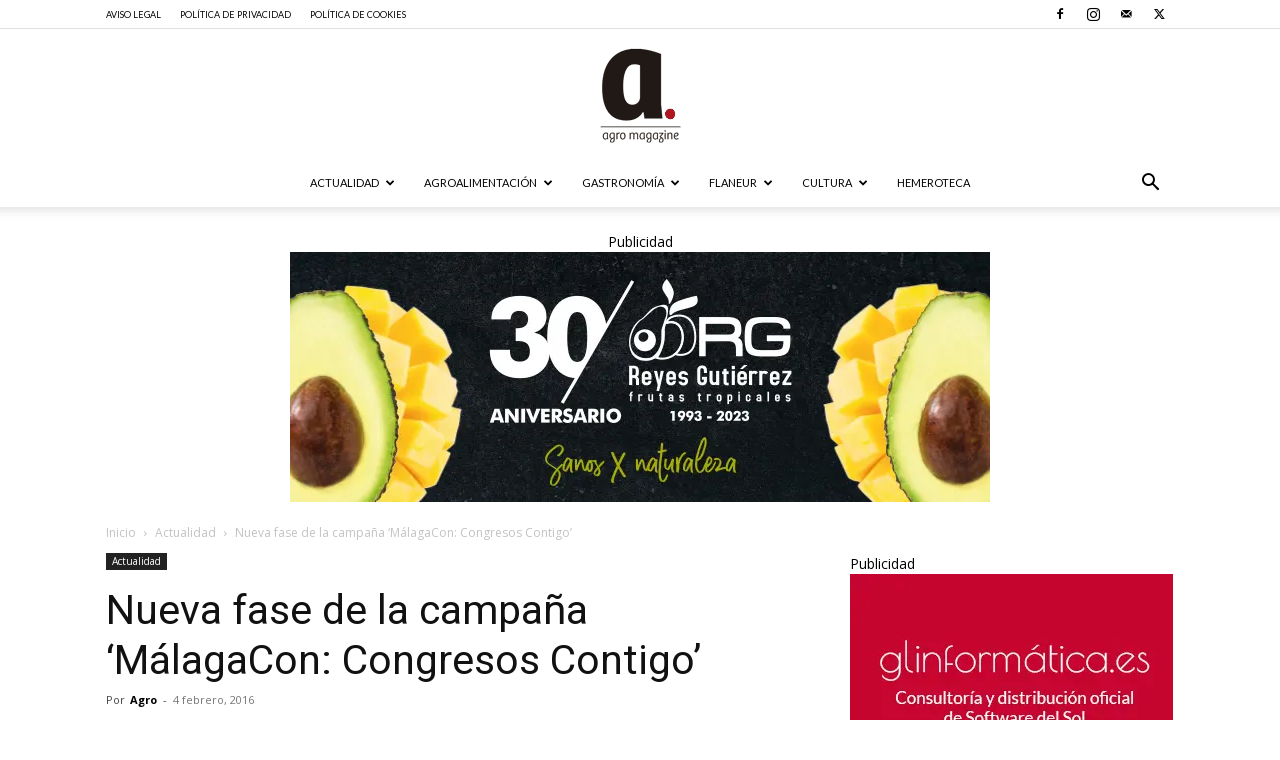

--- FILE ---
content_type: text/html; charset=UTF-8
request_url: https://agromagazine.es/actualidad/nueva-fase-de-la-campana-malagacon-congresos-contigo/
body_size: 35817
content:
<!doctype html >
<!--[if IE 8]>    <html class="ie8" lang="en"> <![endif]-->
<!--[if IE 9]>    <html class="ie9" lang="en"> <![endif]-->
<!--[if gt IE 8]><!--> <html lang="es"> <!--<![endif]-->
<head>
    <title>Nueva fase de la campaña &#039;MálagaCon: Congresos Contigo&#039; - Agro Magazine</title>
    <meta charset="UTF-8" />
    <meta name="viewport" content="width=device-width, initial-scale=1.0">
    <link rel="pingback" href="https://agromagazine.es/xmlrpc.php" />
    <script data-cfasync="false" data-no-defer="1" data-no-minify="1" data-no-optimize="1">var ewww_webp_supported=!1;function check_webp_feature(A,e){var w;e=void 0!==e?e:function(){},ewww_webp_supported?e(ewww_webp_supported):((w=new Image).onload=function(){ewww_webp_supported=0<w.width&&0<w.height,e&&e(ewww_webp_supported)},w.onerror=function(){e&&e(!1)},w.src="data:image/webp;base64,"+{alpha:"UklGRkoAAABXRUJQVlA4WAoAAAAQAAAAAAAAAAAAQUxQSAwAAAARBxAR/Q9ERP8DAABWUDggGAAAABQBAJ0BKgEAAQAAAP4AAA3AAP7mtQAAAA=="}[A])}check_webp_feature("alpha");</script><script data-cfasync="false" data-no-defer="1" data-no-minify="1" data-no-optimize="1">var Arrive=function(c,w){"use strict";if(c.MutationObserver&&"undefined"!=typeof HTMLElement){var r,a=0,u=(r=HTMLElement.prototype.matches||HTMLElement.prototype.webkitMatchesSelector||HTMLElement.prototype.mozMatchesSelector||HTMLElement.prototype.msMatchesSelector,{matchesSelector:function(e,t){return e instanceof HTMLElement&&r.call(e,t)},addMethod:function(e,t,r){var a=e[t];e[t]=function(){return r.length==arguments.length?r.apply(this,arguments):"function"==typeof a?a.apply(this,arguments):void 0}},callCallbacks:function(e,t){t&&t.options.onceOnly&&1==t.firedElems.length&&(e=[e[0]]);for(var r,a=0;r=e[a];a++)r&&r.callback&&r.callback.call(r.elem,r.elem);t&&t.options.onceOnly&&1==t.firedElems.length&&t.me.unbindEventWithSelectorAndCallback.call(t.target,t.selector,t.callback)},checkChildNodesRecursively:function(e,t,r,a){for(var i,n=0;i=e[n];n++)r(i,t,a)&&a.push({callback:t.callback,elem:i}),0<i.childNodes.length&&u.checkChildNodesRecursively(i.childNodes,t,r,a)},mergeArrays:function(e,t){var r,a={};for(r in e)e.hasOwnProperty(r)&&(a[r]=e[r]);for(r in t)t.hasOwnProperty(r)&&(a[r]=t[r]);return a},toElementsArray:function(e){return e=void 0!==e&&("number"!=typeof e.length||e===c)?[e]:e}}),e=(l.prototype.addEvent=function(e,t,r,a){a={target:e,selector:t,options:r,callback:a,firedElems:[]};return this._beforeAdding&&this._beforeAdding(a),this._eventsBucket.push(a),a},l.prototype.removeEvent=function(e){for(var t,r=this._eventsBucket.length-1;t=this._eventsBucket[r];r--)e(t)&&(this._beforeRemoving&&this._beforeRemoving(t),(t=this._eventsBucket.splice(r,1))&&t.length&&(t[0].callback=null))},l.prototype.beforeAdding=function(e){this._beforeAdding=e},l.prototype.beforeRemoving=function(e){this._beforeRemoving=e},l),t=function(i,n){var o=new e,l=this,s={fireOnAttributesModification:!1};return o.beforeAdding(function(t){var e=t.target;e!==c.document&&e!==c||(e=document.getElementsByTagName("html")[0]);var r=new MutationObserver(function(e){n.call(this,e,t)}),a=i(t.options);r.observe(e,a),t.observer=r,t.me=l}),o.beforeRemoving(function(e){e.observer.disconnect()}),this.bindEvent=function(e,t,r){t=u.mergeArrays(s,t);for(var a=u.toElementsArray(this),i=0;i<a.length;i++)o.addEvent(a[i],e,t,r)},this.unbindEvent=function(){var r=u.toElementsArray(this);o.removeEvent(function(e){for(var t=0;t<r.length;t++)if(this===w||e.target===r[t])return!0;return!1})},this.unbindEventWithSelectorOrCallback=function(r){var a=u.toElementsArray(this),i=r,e="function"==typeof r?function(e){for(var t=0;t<a.length;t++)if((this===w||e.target===a[t])&&e.callback===i)return!0;return!1}:function(e){for(var t=0;t<a.length;t++)if((this===w||e.target===a[t])&&e.selector===r)return!0;return!1};o.removeEvent(e)},this.unbindEventWithSelectorAndCallback=function(r,a){var i=u.toElementsArray(this);o.removeEvent(function(e){for(var t=0;t<i.length;t++)if((this===w||e.target===i[t])&&e.selector===r&&e.callback===a)return!0;return!1})},this},i=new function(){var s={fireOnAttributesModification:!1,onceOnly:!1,existing:!1};function n(e,t,r){return!(!u.matchesSelector(e,t.selector)||(e._id===w&&(e._id=a++),-1!=t.firedElems.indexOf(e._id)))&&(t.firedElems.push(e._id),!0)}var c=(i=new t(function(e){var t={attributes:!1,childList:!0,subtree:!0};return e.fireOnAttributesModification&&(t.attributes=!0),t},function(e,i){e.forEach(function(e){var t=e.addedNodes,r=e.target,a=[];null!==t&&0<t.length?u.checkChildNodesRecursively(t,i,n,a):"attributes"===e.type&&n(r,i)&&a.push({callback:i.callback,elem:r}),u.callCallbacks(a,i)})})).bindEvent;return i.bindEvent=function(e,t,r){t=void 0===r?(r=t,s):u.mergeArrays(s,t);var a=u.toElementsArray(this);if(t.existing){for(var i=[],n=0;n<a.length;n++)for(var o=a[n].querySelectorAll(e),l=0;l<o.length;l++)i.push({callback:r,elem:o[l]});if(t.onceOnly&&i.length)return r.call(i[0].elem,i[0].elem);setTimeout(u.callCallbacks,1,i)}c.call(this,e,t,r)},i},o=new function(){var a={};function i(e,t){return u.matchesSelector(e,t.selector)}var n=(o=new t(function(){return{childList:!0,subtree:!0}},function(e,r){e.forEach(function(e){var t=e.removedNodes,e=[];null!==t&&0<t.length&&u.checkChildNodesRecursively(t,r,i,e),u.callCallbacks(e,r)})})).bindEvent;return o.bindEvent=function(e,t,r){t=void 0===r?(r=t,a):u.mergeArrays(a,t),n.call(this,e,t,r)},o};d(HTMLElement.prototype),d(NodeList.prototype),d(HTMLCollection.prototype),d(HTMLDocument.prototype),d(Window.prototype);var n={};return s(i,n,"unbindAllArrive"),s(o,n,"unbindAllLeave"),n}function l(){this._eventsBucket=[],this._beforeAdding=null,this._beforeRemoving=null}function s(e,t,r){u.addMethod(t,r,e.unbindEvent),u.addMethod(t,r,e.unbindEventWithSelectorOrCallback),u.addMethod(t,r,e.unbindEventWithSelectorAndCallback)}function d(e){e.arrive=i.bindEvent,s(i,e,"unbindArrive"),e.leave=o.bindEvent,s(o,e,"unbindLeave")}}(window,void 0),ewww_webp_supported=!1;function check_webp_feature(e,t){var r;ewww_webp_supported?t(ewww_webp_supported):((r=new Image).onload=function(){ewww_webp_supported=0<r.width&&0<r.height,t(ewww_webp_supported)},r.onerror=function(){t(!1)},r.src="data:image/webp;base64,"+{alpha:"UklGRkoAAABXRUJQVlA4WAoAAAAQAAAAAAAAAAAAQUxQSAwAAAARBxAR/Q9ERP8DAABWUDggGAAAABQBAJ0BKgEAAQAAAP4AAA3AAP7mtQAAAA==",animation:"UklGRlIAAABXRUJQVlA4WAoAAAASAAAAAAAAAAAAQU5JTQYAAAD/////AABBTk1GJgAAAAAAAAAAAAAAAAAAAGQAAABWUDhMDQAAAC8AAAAQBxAREYiI/gcA"}[e])}function ewwwLoadImages(e){if(e){for(var t=document.querySelectorAll(".batch-image img, .image-wrapper a, .ngg-pro-masonry-item a, .ngg-galleria-offscreen-seo-wrapper a"),r=0,a=t.length;r<a;r++)ewwwAttr(t[r],"data-src",t[r].getAttribute("data-webp")),ewwwAttr(t[r],"data-thumbnail",t[r].getAttribute("data-webp-thumbnail"));for(var i=document.querySelectorAll("div.woocommerce-product-gallery__image"),r=0,a=i.length;r<a;r++)ewwwAttr(i[r],"data-thumb",i[r].getAttribute("data-webp-thumb"))}for(var n=document.querySelectorAll("video"),r=0,a=n.length;r<a;r++)ewwwAttr(n[r],"poster",e?n[r].getAttribute("data-poster-webp"):n[r].getAttribute("data-poster-image"));for(var o,l=document.querySelectorAll("img.ewww_webp_lazy_load"),r=0,a=l.length;r<a;r++)e&&(ewwwAttr(l[r],"data-lazy-srcset",l[r].getAttribute("data-lazy-srcset-webp")),ewwwAttr(l[r],"data-srcset",l[r].getAttribute("data-srcset-webp")),ewwwAttr(l[r],"data-lazy-src",l[r].getAttribute("data-lazy-src-webp")),ewwwAttr(l[r],"data-src",l[r].getAttribute("data-src-webp")),ewwwAttr(l[r],"data-orig-file",l[r].getAttribute("data-webp-orig-file")),ewwwAttr(l[r],"data-medium-file",l[r].getAttribute("data-webp-medium-file")),ewwwAttr(l[r],"data-large-file",l[r].getAttribute("data-webp-large-file")),null!=(o=l[r].getAttribute("srcset"))&&!1!==o&&o.includes("R0lGOD")&&ewwwAttr(l[r],"src",l[r].getAttribute("data-lazy-src-webp"))),l[r].className=l[r].className.replace(/\bewww_webp_lazy_load\b/,"");for(var s=document.querySelectorAll(".ewww_webp"),r=0,a=s.length;r<a;r++)e?(ewwwAttr(s[r],"srcset",s[r].getAttribute("data-srcset-webp")),ewwwAttr(s[r],"src",s[r].getAttribute("data-src-webp")),ewwwAttr(s[r],"data-orig-file",s[r].getAttribute("data-webp-orig-file")),ewwwAttr(s[r],"data-medium-file",s[r].getAttribute("data-webp-medium-file")),ewwwAttr(s[r],"data-large-file",s[r].getAttribute("data-webp-large-file")),ewwwAttr(s[r],"data-large_image",s[r].getAttribute("data-webp-large_image")),ewwwAttr(s[r],"data-src",s[r].getAttribute("data-webp-src"))):(ewwwAttr(s[r],"srcset",s[r].getAttribute("data-srcset-img")),ewwwAttr(s[r],"src",s[r].getAttribute("data-src-img"))),s[r].className=s[r].className.replace(/\bewww_webp\b/,"ewww_webp_loaded");window.jQuery&&jQuery.fn.isotope&&jQuery.fn.imagesLoaded&&(jQuery(".fusion-posts-container-infinite").imagesLoaded(function(){jQuery(".fusion-posts-container-infinite").hasClass("isotope")&&jQuery(".fusion-posts-container-infinite").isotope()}),jQuery(".fusion-portfolio:not(.fusion-recent-works) .fusion-portfolio-wrapper").imagesLoaded(function(){jQuery(".fusion-portfolio:not(.fusion-recent-works) .fusion-portfolio-wrapper").isotope()}))}function ewwwWebPInit(e){ewwwLoadImages(e),ewwwNggLoadGalleries(e),document.arrive(".ewww_webp",function(){ewwwLoadImages(e)}),document.arrive(".ewww_webp_lazy_load",function(){ewwwLoadImages(e)}),document.arrive("videos",function(){ewwwLoadImages(e)}),"loading"==document.readyState?document.addEventListener("DOMContentLoaded",ewwwJSONParserInit):("undefined"!=typeof galleries&&ewwwNggParseGalleries(e),ewwwWooParseVariations(e))}function ewwwAttr(e,t,r){null!=r&&!1!==r&&e.setAttribute(t,r)}function ewwwJSONParserInit(){"undefined"!=typeof galleries&&check_webp_feature("alpha",ewwwNggParseGalleries),check_webp_feature("alpha",ewwwWooParseVariations)}function ewwwWooParseVariations(e){if(e)for(var t=document.querySelectorAll("form.variations_form"),r=0,a=t.length;r<a;r++){var i=t[r].getAttribute("data-product_variations"),n=!1;try{for(var o in i=JSON.parse(i))void 0!==i[o]&&void 0!==i[o].image&&(void 0!==i[o].image.src_webp&&(i[o].image.src=i[o].image.src_webp,n=!0),void 0!==i[o].image.srcset_webp&&(i[o].image.srcset=i[o].image.srcset_webp,n=!0),void 0!==i[o].image.full_src_webp&&(i[o].image.full_src=i[o].image.full_src_webp,n=!0),void 0!==i[o].image.gallery_thumbnail_src_webp&&(i[o].image.gallery_thumbnail_src=i[o].image.gallery_thumbnail_src_webp,n=!0),void 0!==i[o].image.thumb_src_webp&&(i[o].image.thumb_src=i[o].image.thumb_src_webp,n=!0));n&&ewwwAttr(t[r],"data-product_variations",JSON.stringify(i))}catch(e){}}}function ewwwNggParseGalleries(e){if(e)for(var t in galleries){var r=galleries[t];galleries[t].images_list=ewwwNggParseImageList(r.images_list)}}function ewwwNggLoadGalleries(e){e&&document.addEventListener("ngg.galleria.themeadded",function(e,t){window.ngg_galleria._create_backup=window.ngg_galleria.create,window.ngg_galleria.create=function(e,t){var r=$(e).data("id");return galleries["gallery_"+r].images_list=ewwwNggParseImageList(galleries["gallery_"+r].images_list),window.ngg_galleria._create_backup(e,t)}})}function ewwwNggParseImageList(e){for(var t in e){var r=e[t];if(void 0!==r["image-webp"]&&(e[t].image=r["image-webp"],delete e[t]["image-webp"]),void 0!==r["thumb-webp"]&&(e[t].thumb=r["thumb-webp"],delete e[t]["thumb-webp"]),void 0!==r.full_image_webp&&(e[t].full_image=r.full_image_webp,delete e[t].full_image_webp),void 0!==r.srcsets)for(var a in r.srcsets)nggSrcset=r.srcsets[a],void 0!==r.srcsets[a+"-webp"]&&(e[t].srcsets[a]=r.srcsets[a+"-webp"],delete e[t].srcsets[a+"-webp"]);if(void 0!==r.full_srcsets)for(var i in r.full_srcsets)nggFSrcset=r.full_srcsets[i],void 0!==r.full_srcsets[i+"-webp"]&&(e[t].full_srcsets[i]=r.full_srcsets[i+"-webp"],delete e[t].full_srcsets[i+"-webp"])}return e}check_webp_feature("alpha",ewwwWebPInit);</script><meta name='robots' content='index, follow, max-image-preview:large, max-snippet:-1, max-video-preview:-1' />
<script id="cookieyes" type="text/javascript" src="https://cdn-cookieyes.com/client_data/0a540b1a8fda7f27e4248bfd/script.js"></script><link rel="icon" type="image/png" href="https://agromagazine.es/wp-content/uploads/2020/05/favicon.png">
	<!-- This site is optimized with the Yoast SEO plugin v26.6 - https://yoast.com/wordpress/plugins/seo/ -->
	<link rel="canonical" href="https://agromagazine.es/actualidad/nueva-fase-de-la-campana-malagacon-congresos-contigo/" />
	<meta property="og:locale" content="es_ES" />
	<meta property="og:type" content="article" />
	<meta property="og:title" content="Nueva fase de la campaña &#039;MálagaCon: Congresos Contigo&#039; - Agro Magazine" />
	<meta property="og:description" content="Miembros de los convention bureaux de Málaga y la Costa del Sol, la Universidad de Málaga, organizadores profesionales de congresos y hoteles de la ciudad se reunieron ayer en el hotel Barceló para activar una nueva fase de la campaña ‘MálagaCon: Congresos Contigo’, un proyecto puesto en marcha hace ocho años con el fin de [&hellip;]" />
	<meta property="og:url" content="https://agromagazine.es/actualidad/nueva-fase-de-la-campana-malagacon-congresos-contigo/" />
	<meta property="og:site_name" content="Agro Magazine" />
	<meta property="article:published_time" content="2016-02-04T18:46:20+00:00" />
	<meta property="article:modified_time" content="2019-11-28T08:45:27+00:00" />
	<meta property="og:image" content="https://agromagazine.es/wp-content/uploads/2016/02/malagacon-dipu_o.jpg" />
	<meta property="og:image:width" content="933" />
	<meta property="og:image:height" content="699" />
	<meta property="og:image:type" content="image/jpeg" />
	<meta name="author" content="Agro" />
	<meta name="twitter:card" content="summary_large_image" />
	<meta name="twitter:label1" content="Escrito por" />
	<meta name="twitter:data1" content="Agro" />
	<meta name="twitter:label2" content="Tiempo de lectura" />
	<meta name="twitter:data2" content="3 minutos" />
	<script type="application/ld+json" class="yoast-schema-graph">{"@context":"https://schema.org","@graph":[{"@type":"WebPage","@id":"https://agromagazine.es/actualidad/nueva-fase-de-la-campana-malagacon-congresos-contigo/","url":"https://agromagazine.es/actualidad/nueva-fase-de-la-campana-malagacon-congresos-contigo/","name":"Nueva fase de la campaña 'MálagaCon: Congresos Contigo' - Agro Magazine","isPartOf":{"@id":"https://agromagazine.es/#website"},"primaryImageOfPage":{"@id":"https://agromagazine.es/actualidad/nueva-fase-de-la-campana-malagacon-congresos-contigo/#primaryimage"},"image":{"@id":"https://agromagazine.es/actualidad/nueva-fase-de-la-campana-malagacon-congresos-contigo/#primaryimage"},"thumbnailUrl":"https://agromagazine.es/wp-content/uploads/2016/02/malagacon-dipu_o.jpg","datePublished":"2016-02-04T18:46:20+00:00","dateModified":"2019-11-28T08:45:27+00:00","author":{"@id":"https://agromagazine.es/#/schema/person/99dd40e904c23a9e13b862e98942ef61"},"breadcrumb":{"@id":"https://agromagazine.es/actualidad/nueva-fase-de-la-campana-malagacon-congresos-contigo/#breadcrumb"},"inLanguage":"es","potentialAction":[{"@type":"ReadAction","target":["https://agromagazine.es/actualidad/nueva-fase-de-la-campana-malagacon-congresos-contigo/"]}]},{"@type":"ImageObject","inLanguage":"es","@id":"https://agromagazine.es/actualidad/nueva-fase-de-la-campana-malagacon-congresos-contigo/#primaryimage","url":"https://agromagazine.es/wp-content/uploads/2016/02/malagacon-dipu_o.jpg","contentUrl":"https://agromagazine.es/wp-content/uploads/2016/02/malagacon-dipu_o.jpg","width":933,"height":699,"caption":"malagacon-dipu_o"},{"@type":"BreadcrumbList","@id":"https://agromagazine.es/actualidad/nueva-fase-de-la-campana-malagacon-congresos-contigo/#breadcrumb","itemListElement":[{"@type":"ListItem","position":1,"name":"Portada","item":"https://agromagazine.es/"},{"@type":"ListItem","position":2,"name":"Nueva fase de la campaña &#8216;MálagaCon: Congresos Contigo&#8217;"}]},{"@type":"WebSite","@id":"https://agromagazine.es/#website","url":"https://agromagazine.es/","name":"Agro Magazine","description":"El punto de encuentro de la agroalimentación, la gastronomía y el turismo","potentialAction":[{"@type":"SearchAction","target":{"@type":"EntryPoint","urlTemplate":"https://agromagazine.es/?s={search_term_string}"},"query-input":{"@type":"PropertyValueSpecification","valueRequired":true,"valueName":"search_term_string"}}],"inLanguage":"es"},{"@type":"Person","@id":"https://agromagazine.es/#/schema/person/99dd40e904c23a9e13b862e98942ef61","name":"Agro","image":{"@type":"ImageObject","inLanguage":"es","@id":"https://agromagazine.es/#/schema/person/image/","url":"https://secure.gravatar.com/avatar/212483db411ed6517554adf8f5daf5835503b9ff38fb735a85cf4532adbce4a3?s=96&d=mm&r=g","contentUrl":"https://secure.gravatar.com/avatar/212483db411ed6517554adf8f5daf5835503b9ff38fb735a85cf4532adbce4a3?s=96&d=mm&r=g","caption":"Agro"},"url":"https://agromagazine.es/author/l-r/"}]}</script>
	<!-- / Yoast SEO plugin. -->


<link rel='dns-prefetch' href='//www.googletagmanager.com' />
<link rel='dns-prefetch' href='//fonts.googleapis.com' />
<link rel="alternate" type="application/rss+xml" title="Agro Magazine &raquo; Feed" href="https://agromagazine.es/feed/" />
<link rel="alternate" type="application/rss+xml" title="Agro Magazine &raquo; Feed de los comentarios" href="https://agromagazine.es/comments/feed/" />
<link rel="alternate" title="oEmbed (JSON)" type="application/json+oembed" href="https://agromagazine.es/wp-json/oembed/1.0/embed?url=https%3A%2F%2Fagromagazine.es%2Factualidad%2Fnueva-fase-de-la-campana-malagacon-congresos-contigo%2F" />
<link rel="alternate" title="oEmbed (XML)" type="text/xml+oembed" href="https://agromagazine.es/wp-json/oembed/1.0/embed?url=https%3A%2F%2Fagromagazine.es%2Factualidad%2Fnueva-fase-de-la-campana-malagacon-congresos-contigo%2F&#038;format=xml" />
<!-- agromagazine.es is managing ads with Advanced Ads 2.0.14 – https://wpadvancedads.com/ --><script id="agrom-ready">
			window.advanced_ads_ready=function(e,a){a=a||"complete";var d=function(e){return"interactive"===a?"loading"!==e:"complete"===e};d(document.readyState)?e():document.addEventListener("readystatechange",(function(a){d(a.target.readyState)&&e()}),{once:"interactive"===a})},window.advanced_ads_ready_queue=window.advanced_ads_ready_queue||[];		</script>
		<style id='wp-img-auto-sizes-contain-inline-css' type='text/css'>
img:is([sizes=auto i],[sizes^="auto," i]){contain-intrinsic-size:3000px 1500px}
/*# sourceURL=wp-img-auto-sizes-contain-inline-css */
</style>
<style id='wp-emoji-styles-inline-css' type='text/css'>

	img.wp-smiley, img.emoji {
		display: inline !important;
		border: none !important;
		box-shadow: none !important;
		height: 1em !important;
		width: 1em !important;
		margin: 0 0.07em !important;
		vertical-align: -0.1em !important;
		background: none !important;
		padding: 0 !important;
	}
/*# sourceURL=wp-emoji-styles-inline-css */
</style>
<style id='wp-block-library-inline-css' type='text/css'>
:root{--wp-block-synced-color:#7a00df;--wp-block-synced-color--rgb:122,0,223;--wp-bound-block-color:var(--wp-block-synced-color);--wp-editor-canvas-background:#ddd;--wp-admin-theme-color:#007cba;--wp-admin-theme-color--rgb:0,124,186;--wp-admin-theme-color-darker-10:#006ba1;--wp-admin-theme-color-darker-10--rgb:0,107,160.5;--wp-admin-theme-color-darker-20:#005a87;--wp-admin-theme-color-darker-20--rgb:0,90,135;--wp-admin-border-width-focus:2px}@media (min-resolution:192dpi){:root{--wp-admin-border-width-focus:1.5px}}.wp-element-button{cursor:pointer}:root .has-very-light-gray-background-color{background-color:#eee}:root .has-very-dark-gray-background-color{background-color:#313131}:root .has-very-light-gray-color{color:#eee}:root .has-very-dark-gray-color{color:#313131}:root .has-vivid-green-cyan-to-vivid-cyan-blue-gradient-background{background:linear-gradient(135deg,#00d084,#0693e3)}:root .has-purple-crush-gradient-background{background:linear-gradient(135deg,#34e2e4,#4721fb 50%,#ab1dfe)}:root .has-hazy-dawn-gradient-background{background:linear-gradient(135deg,#faaca8,#dad0ec)}:root .has-subdued-olive-gradient-background{background:linear-gradient(135deg,#fafae1,#67a671)}:root .has-atomic-cream-gradient-background{background:linear-gradient(135deg,#fdd79a,#004a59)}:root .has-nightshade-gradient-background{background:linear-gradient(135deg,#330968,#31cdcf)}:root .has-midnight-gradient-background{background:linear-gradient(135deg,#020381,#2874fc)}:root{--wp--preset--font-size--normal:16px;--wp--preset--font-size--huge:42px}.has-regular-font-size{font-size:1em}.has-larger-font-size{font-size:2.625em}.has-normal-font-size{font-size:var(--wp--preset--font-size--normal)}.has-huge-font-size{font-size:var(--wp--preset--font-size--huge)}.has-text-align-center{text-align:center}.has-text-align-left{text-align:left}.has-text-align-right{text-align:right}.has-fit-text{white-space:nowrap!important}#end-resizable-editor-section{display:none}.aligncenter{clear:both}.items-justified-left{justify-content:flex-start}.items-justified-center{justify-content:center}.items-justified-right{justify-content:flex-end}.items-justified-space-between{justify-content:space-between}.screen-reader-text{border:0;clip-path:inset(50%);height:1px;margin:-1px;overflow:hidden;padding:0;position:absolute;width:1px;word-wrap:normal!important}.screen-reader-text:focus{background-color:#ddd;clip-path:none;color:#444;display:block;font-size:1em;height:auto;left:5px;line-height:normal;padding:15px 23px 14px;text-decoration:none;top:5px;width:auto;z-index:100000}html :where(.has-border-color){border-style:solid}html :where([style*=border-top-color]){border-top-style:solid}html :where([style*=border-right-color]){border-right-style:solid}html :where([style*=border-bottom-color]){border-bottom-style:solid}html :where([style*=border-left-color]){border-left-style:solid}html :where([style*=border-width]){border-style:solid}html :where([style*=border-top-width]){border-top-style:solid}html :where([style*=border-right-width]){border-right-style:solid}html :where([style*=border-bottom-width]){border-bottom-style:solid}html :where([style*=border-left-width]){border-left-style:solid}html :where(img[class*=wp-image-]){height:auto;max-width:100%}:where(figure){margin:0 0 1em}html :where(.is-position-sticky){--wp-admin--admin-bar--position-offset:var(--wp-admin--admin-bar--height,0px)}@media screen and (max-width:600px){html :where(.is-position-sticky){--wp-admin--admin-bar--position-offset:0px}}

/*# sourceURL=wp-block-library-inline-css */
</style><style id='global-styles-inline-css' type='text/css'>
:root{--wp--preset--aspect-ratio--square: 1;--wp--preset--aspect-ratio--4-3: 4/3;--wp--preset--aspect-ratio--3-4: 3/4;--wp--preset--aspect-ratio--3-2: 3/2;--wp--preset--aspect-ratio--2-3: 2/3;--wp--preset--aspect-ratio--16-9: 16/9;--wp--preset--aspect-ratio--9-16: 9/16;--wp--preset--color--black: #000000;--wp--preset--color--cyan-bluish-gray: #abb8c3;--wp--preset--color--white: #ffffff;--wp--preset--color--pale-pink: #f78da7;--wp--preset--color--vivid-red: #cf2e2e;--wp--preset--color--luminous-vivid-orange: #ff6900;--wp--preset--color--luminous-vivid-amber: #fcb900;--wp--preset--color--light-green-cyan: #7bdcb5;--wp--preset--color--vivid-green-cyan: #00d084;--wp--preset--color--pale-cyan-blue: #8ed1fc;--wp--preset--color--vivid-cyan-blue: #0693e3;--wp--preset--color--vivid-purple: #9b51e0;--wp--preset--gradient--vivid-cyan-blue-to-vivid-purple: linear-gradient(135deg,rgb(6,147,227) 0%,rgb(155,81,224) 100%);--wp--preset--gradient--light-green-cyan-to-vivid-green-cyan: linear-gradient(135deg,rgb(122,220,180) 0%,rgb(0,208,130) 100%);--wp--preset--gradient--luminous-vivid-amber-to-luminous-vivid-orange: linear-gradient(135deg,rgb(252,185,0) 0%,rgb(255,105,0) 100%);--wp--preset--gradient--luminous-vivid-orange-to-vivid-red: linear-gradient(135deg,rgb(255,105,0) 0%,rgb(207,46,46) 100%);--wp--preset--gradient--very-light-gray-to-cyan-bluish-gray: linear-gradient(135deg,rgb(238,238,238) 0%,rgb(169,184,195) 100%);--wp--preset--gradient--cool-to-warm-spectrum: linear-gradient(135deg,rgb(74,234,220) 0%,rgb(151,120,209) 20%,rgb(207,42,186) 40%,rgb(238,44,130) 60%,rgb(251,105,98) 80%,rgb(254,248,76) 100%);--wp--preset--gradient--blush-light-purple: linear-gradient(135deg,rgb(255,206,236) 0%,rgb(152,150,240) 100%);--wp--preset--gradient--blush-bordeaux: linear-gradient(135deg,rgb(254,205,165) 0%,rgb(254,45,45) 50%,rgb(107,0,62) 100%);--wp--preset--gradient--luminous-dusk: linear-gradient(135deg,rgb(255,203,112) 0%,rgb(199,81,192) 50%,rgb(65,88,208) 100%);--wp--preset--gradient--pale-ocean: linear-gradient(135deg,rgb(255,245,203) 0%,rgb(182,227,212) 50%,rgb(51,167,181) 100%);--wp--preset--gradient--electric-grass: linear-gradient(135deg,rgb(202,248,128) 0%,rgb(113,206,126) 100%);--wp--preset--gradient--midnight: linear-gradient(135deg,rgb(2,3,129) 0%,rgb(40,116,252) 100%);--wp--preset--font-size--small: 11px;--wp--preset--font-size--medium: 20px;--wp--preset--font-size--large: 32px;--wp--preset--font-size--x-large: 42px;--wp--preset--font-size--regular: 15px;--wp--preset--font-size--larger: 50px;--wp--preset--spacing--20: 0.44rem;--wp--preset--spacing--30: 0.67rem;--wp--preset--spacing--40: 1rem;--wp--preset--spacing--50: 1.5rem;--wp--preset--spacing--60: 2.25rem;--wp--preset--spacing--70: 3.38rem;--wp--preset--spacing--80: 5.06rem;--wp--preset--shadow--natural: 6px 6px 9px rgba(0, 0, 0, 0.2);--wp--preset--shadow--deep: 12px 12px 50px rgba(0, 0, 0, 0.4);--wp--preset--shadow--sharp: 6px 6px 0px rgba(0, 0, 0, 0.2);--wp--preset--shadow--outlined: 6px 6px 0px -3px rgb(255, 255, 255), 6px 6px rgb(0, 0, 0);--wp--preset--shadow--crisp: 6px 6px 0px rgb(0, 0, 0);}:where(.is-layout-flex){gap: 0.5em;}:where(.is-layout-grid){gap: 0.5em;}body .is-layout-flex{display: flex;}.is-layout-flex{flex-wrap: wrap;align-items: center;}.is-layout-flex > :is(*, div){margin: 0;}body .is-layout-grid{display: grid;}.is-layout-grid > :is(*, div){margin: 0;}:where(.wp-block-columns.is-layout-flex){gap: 2em;}:where(.wp-block-columns.is-layout-grid){gap: 2em;}:where(.wp-block-post-template.is-layout-flex){gap: 1.25em;}:where(.wp-block-post-template.is-layout-grid){gap: 1.25em;}.has-black-color{color: var(--wp--preset--color--black) !important;}.has-cyan-bluish-gray-color{color: var(--wp--preset--color--cyan-bluish-gray) !important;}.has-white-color{color: var(--wp--preset--color--white) !important;}.has-pale-pink-color{color: var(--wp--preset--color--pale-pink) !important;}.has-vivid-red-color{color: var(--wp--preset--color--vivid-red) !important;}.has-luminous-vivid-orange-color{color: var(--wp--preset--color--luminous-vivid-orange) !important;}.has-luminous-vivid-amber-color{color: var(--wp--preset--color--luminous-vivid-amber) !important;}.has-light-green-cyan-color{color: var(--wp--preset--color--light-green-cyan) !important;}.has-vivid-green-cyan-color{color: var(--wp--preset--color--vivid-green-cyan) !important;}.has-pale-cyan-blue-color{color: var(--wp--preset--color--pale-cyan-blue) !important;}.has-vivid-cyan-blue-color{color: var(--wp--preset--color--vivid-cyan-blue) !important;}.has-vivid-purple-color{color: var(--wp--preset--color--vivid-purple) !important;}.has-black-background-color{background-color: var(--wp--preset--color--black) !important;}.has-cyan-bluish-gray-background-color{background-color: var(--wp--preset--color--cyan-bluish-gray) !important;}.has-white-background-color{background-color: var(--wp--preset--color--white) !important;}.has-pale-pink-background-color{background-color: var(--wp--preset--color--pale-pink) !important;}.has-vivid-red-background-color{background-color: var(--wp--preset--color--vivid-red) !important;}.has-luminous-vivid-orange-background-color{background-color: var(--wp--preset--color--luminous-vivid-orange) !important;}.has-luminous-vivid-amber-background-color{background-color: var(--wp--preset--color--luminous-vivid-amber) !important;}.has-light-green-cyan-background-color{background-color: var(--wp--preset--color--light-green-cyan) !important;}.has-vivid-green-cyan-background-color{background-color: var(--wp--preset--color--vivid-green-cyan) !important;}.has-pale-cyan-blue-background-color{background-color: var(--wp--preset--color--pale-cyan-blue) !important;}.has-vivid-cyan-blue-background-color{background-color: var(--wp--preset--color--vivid-cyan-blue) !important;}.has-vivid-purple-background-color{background-color: var(--wp--preset--color--vivid-purple) !important;}.has-black-border-color{border-color: var(--wp--preset--color--black) !important;}.has-cyan-bluish-gray-border-color{border-color: var(--wp--preset--color--cyan-bluish-gray) !important;}.has-white-border-color{border-color: var(--wp--preset--color--white) !important;}.has-pale-pink-border-color{border-color: var(--wp--preset--color--pale-pink) !important;}.has-vivid-red-border-color{border-color: var(--wp--preset--color--vivid-red) !important;}.has-luminous-vivid-orange-border-color{border-color: var(--wp--preset--color--luminous-vivid-orange) !important;}.has-luminous-vivid-amber-border-color{border-color: var(--wp--preset--color--luminous-vivid-amber) !important;}.has-light-green-cyan-border-color{border-color: var(--wp--preset--color--light-green-cyan) !important;}.has-vivid-green-cyan-border-color{border-color: var(--wp--preset--color--vivid-green-cyan) !important;}.has-pale-cyan-blue-border-color{border-color: var(--wp--preset--color--pale-cyan-blue) !important;}.has-vivid-cyan-blue-border-color{border-color: var(--wp--preset--color--vivid-cyan-blue) !important;}.has-vivid-purple-border-color{border-color: var(--wp--preset--color--vivid-purple) !important;}.has-vivid-cyan-blue-to-vivid-purple-gradient-background{background: var(--wp--preset--gradient--vivid-cyan-blue-to-vivid-purple) !important;}.has-light-green-cyan-to-vivid-green-cyan-gradient-background{background: var(--wp--preset--gradient--light-green-cyan-to-vivid-green-cyan) !important;}.has-luminous-vivid-amber-to-luminous-vivid-orange-gradient-background{background: var(--wp--preset--gradient--luminous-vivid-amber-to-luminous-vivid-orange) !important;}.has-luminous-vivid-orange-to-vivid-red-gradient-background{background: var(--wp--preset--gradient--luminous-vivid-orange-to-vivid-red) !important;}.has-very-light-gray-to-cyan-bluish-gray-gradient-background{background: var(--wp--preset--gradient--very-light-gray-to-cyan-bluish-gray) !important;}.has-cool-to-warm-spectrum-gradient-background{background: var(--wp--preset--gradient--cool-to-warm-spectrum) !important;}.has-blush-light-purple-gradient-background{background: var(--wp--preset--gradient--blush-light-purple) !important;}.has-blush-bordeaux-gradient-background{background: var(--wp--preset--gradient--blush-bordeaux) !important;}.has-luminous-dusk-gradient-background{background: var(--wp--preset--gradient--luminous-dusk) !important;}.has-pale-ocean-gradient-background{background: var(--wp--preset--gradient--pale-ocean) !important;}.has-electric-grass-gradient-background{background: var(--wp--preset--gradient--electric-grass) !important;}.has-midnight-gradient-background{background: var(--wp--preset--gradient--midnight) !important;}.has-small-font-size{font-size: var(--wp--preset--font-size--small) !important;}.has-medium-font-size{font-size: var(--wp--preset--font-size--medium) !important;}.has-large-font-size{font-size: var(--wp--preset--font-size--large) !important;}.has-x-large-font-size{font-size: var(--wp--preset--font-size--x-large) !important;}
/*# sourceURL=global-styles-inline-css */
</style>

<style id='classic-theme-styles-inline-css' type='text/css'>
/*! This file is auto-generated */
.wp-block-button__link{color:#fff;background-color:#32373c;border-radius:9999px;box-shadow:none;text-decoration:none;padding:calc(.667em + 2px) calc(1.333em + 2px);font-size:1.125em}.wp-block-file__button{background:#32373c;color:#fff;text-decoration:none}
/*# sourceURL=/wp-includes/css/classic-themes.min.css */
</style>
<link rel='stylesheet' id='contact-form-7-css' href='https://agromagazine.es/wp-content/plugins/contact-form-7/includes/css/styles.css?ver=6.1.4' type='text/css' media='all' />
<link rel='stylesheet' id='scriptlesssocialsharing-css' href='https://agromagazine.es/wp-content/plugins/scriptless-social-sharing/includes/css/scriptlesssocialsharing-style.css?ver=3.3.1' type='text/css' media='all' />
<style id='scriptlesssocialsharing-inline-css' type='text/css'>
.scriptlesssocialsharing__buttons a.button { padding: 12px; flex: 1; }@media only screen and (max-width: 767px) { .scriptlesssocialsharing .sss-name { position: absolute; clip: rect(1px, 1px, 1px, 1px); height: 1px; width: 1px; border: 0; overflow: hidden; } }
/*# sourceURL=scriptlesssocialsharing-inline-css */
</style>
<link rel='stylesheet' id='toc-screen-css' href='https://agromagazine.es/wp-content/plugins/table-of-contents-plus/screen.min.css?ver=2411.1' type='text/css' media='all' />
<link rel='stylesheet' id='td-plugin-multi-purpose-css' href='https://agromagazine.es/wp-content/plugins/td-composer/td-multi-purpose/style.css?ver=7cd248d7ca13c255207c3f8b916c3f00' type='text/css' media='all' />
<link rel='stylesheet' id='google-fonts-style-css' href='https://fonts.googleapis.com/css?family=Lato%3A400%7COpen+Sans%3A400%2C600%2C700%7CRoboto%3A400%2C600%2C700&#038;display=swap&#038;ver=12.7.3' type='text/css' media='all' />
<link rel='stylesheet' id='unslider-css-css' href='https://agromagazine.es/wp-content/plugins/advanced-ads-slider/public/assets/css/unslider.css?ver=2.0.2' type='text/css' media='all' />
<link rel='stylesheet' id='slider-css-css' href='https://agromagazine.es/wp-content/plugins/advanced-ads-slider/public/assets/css/slider.css?ver=2.0.2' type='text/css' media='all' />
<link rel='stylesheet' id='td-theme-css' href='https://agromagazine.es/wp-content/themes/Newspaper/style.css?ver=12.7.3' type='text/css' media='all' />
<style id='td-theme-inline-css' type='text/css'>@media (max-width:767px){.td-header-desktop-wrap{display:none}}@media (min-width:767px){.td-header-mobile-wrap{display:none}}</style>
<link rel='stylesheet' id='sib-front-css-css' href='https://agromagazine.es/wp-content/plugins/mailin/css/mailin-front.css?ver=672f4d3e55d52dfffc813ff2b4ca7f02' type='text/css' media='all' />
<link rel='stylesheet' id='td-legacy-framework-front-style-css' href='https://agromagazine.es/wp-content/plugins/td-composer/legacy/Newspaper/assets/css/td_legacy_main.css?ver=7cd248d7ca13c255207c3f8b916c3f00' type='text/css' media='all' />
<link rel='stylesheet' id='td-standard-pack-framework-front-style-css' href='https://agromagazine.es/wp-content/plugins/td-standard-pack/Newspaper/assets/css/td_standard_pack_main.css?ver=c12e6da63ed2f212e87e44e5e9b9a302' type='text/css' media='all' />
<link rel='stylesheet' id='tdb_style_cloud_templates_front-css' href='https://agromagazine.es/wp-content/plugins/td-cloud-library/assets/css/tdb_main.css?ver=6127d3b6131f900b2e62bb855b13dc3b' type='text/css' media='all' />
<script type="text/javascript" src="https://agromagazine.es/wp-includes/js/jquery/jquery.min.js?ver=3.7.1" id="jquery-core-js"></script>
<script type="text/javascript" src="https://agromagazine.es/wp-includes/js/jquery/jquery-migrate.min.js?ver=3.4.1" id="jquery-migrate-js"></script>

<!-- Fragmento de código de la etiqueta de Google (gtag.js) añadida por Site Kit -->
<!-- Fragmento de código de Google Analytics añadido por Site Kit -->
<script type="text/javascript" src="https://www.googletagmanager.com/gtag/js?id=GT-NSKZ9H7" id="google_gtagjs-js" async></script>
<script type="text/javascript" id="google_gtagjs-js-after">
/* <![CDATA[ */
window.dataLayer = window.dataLayer || [];function gtag(){dataLayer.push(arguments);}
gtag("set","linker",{"domains":["agromagazine.es"]});
gtag("js", new Date());
gtag("set", "developer_id.dZTNiMT", true);
gtag("config", "GT-NSKZ9H7");
//# sourceURL=google_gtagjs-js-after
/* ]]> */
</script>
<script type="text/javascript" id="sib-front-js-js-extra">
/* <![CDATA[ */
var sibErrMsg = {"invalidMail":"Please fill out valid email address","requiredField":"Please fill out required fields","invalidDateFormat":"Please fill out valid date format","invalidSMSFormat":"Please fill out valid phone number"};
var ajax_sib_front_object = {"ajax_url":"https://agromagazine.es/wp-admin/admin-ajax.php","ajax_nonce":"4181b120db","flag_url":"https://agromagazine.es/wp-content/plugins/mailin/img/flags/"};
//# sourceURL=sib-front-js-js-extra
/* ]]> */
</script>
<script type="text/javascript" src="https://agromagazine.es/wp-content/plugins/mailin/js/mailin-front.js?ver=1764013575" id="sib-front-js-js"></script>
<link rel="https://api.w.org/" href="https://agromagazine.es/wp-json/" /><link rel="alternate" title="JSON" type="application/json" href="https://agromagazine.es/wp-json/wp/v2/posts/644" /><link rel="EditURI" type="application/rsd+xml" title="RSD" href="https://agromagazine.es/xmlrpc.php?rsd" />

<link rel='shortlink' href='https://agromagazine.es/?p=644' />
<meta name="generator" content="Site Kit by Google 1.170.0" /><script type="text/javascript">
(function(url){
	if(/(?:Chrome\/26\.0\.1410\.63 Safari\/537\.31|WordfenceTestMonBot)/.test(navigator.userAgent)){ return; }
	var addEvent = function(evt, handler) {
		if (window.addEventListener) {
			document.addEventListener(evt, handler, false);
		} else if (window.attachEvent) {
			document.attachEvent('on' + evt, handler);
		}
	};
	var removeEvent = function(evt, handler) {
		if (window.removeEventListener) {
			document.removeEventListener(evt, handler, false);
		} else if (window.detachEvent) {
			document.detachEvent('on' + evt, handler);
		}
	};
	var evts = 'contextmenu dblclick drag dragend dragenter dragleave dragover dragstart drop keydown keypress keyup mousedown mousemove mouseout mouseover mouseup mousewheel scroll'.split(' ');
	var logHuman = function() {
		if (window.wfLogHumanRan) { return; }
		window.wfLogHumanRan = true;
		var wfscr = document.createElement('script');
		wfscr.type = 'text/javascript';
		wfscr.async = true;
		wfscr.src = url + '&r=' + Math.random();
		(document.getElementsByTagName('head')[0]||document.getElementsByTagName('body')[0]).appendChild(wfscr);
		for (var i = 0; i < evts.length; i++) {
			removeEvent(evts[i], logHuman);
		}
	};
	for (var i = 0; i < evts.length; i++) {
		addEvent(evts[i], logHuman);
	}
})('//agromagazine.es/?wordfence_lh=1&hid=2CC4839F78CD0CB19F2C96F6A884160B');
</script>    <script>
        window.tdb_global_vars = {"wpRestUrl":"https:\/\/agromagazine.es\/wp-json\/","permalinkStructure":"\/%category%\/%postname%\/"};
        window.tdb_p_autoload_vars = {"isAjax":false,"isAdminBarShowing":false,"autoloadStatus":"off","origPostEditUrl":null};
    </script>
    
    <style id="tdb-global-colors">:root{--accent-color:#fff}</style>

    
	
<!-- Metaetiquetas de Google AdSense añadidas por Site Kit -->
<meta name="google-adsense-platform-account" content="ca-host-pub-2644536267352236">
<meta name="google-adsense-platform-domain" content="sitekit.withgoogle.com">
<!-- Acabar con las metaetiquetas de Google AdSense añadidas por Site Kit -->
<noscript><style>.lazyload[data-src]{display:none !important;}</style></noscript><style>.lazyload{background-image:none !important;}.lazyload:before{background-image:none !important;}</style>
<!-- JS generated by theme -->

<script type="text/javascript" id="td-generated-header-js">
    
    

	    var tdBlocksArray = []; //here we store all the items for the current page

	    // td_block class - each ajax block uses a object of this class for requests
	    function tdBlock() {
		    this.id = '';
		    this.block_type = 1; //block type id (1-234 etc)
		    this.atts = '';
		    this.td_column_number = '';
		    this.td_current_page = 1; //
		    this.post_count = 0; //from wp
		    this.found_posts = 0; //from wp
		    this.max_num_pages = 0; //from wp
		    this.td_filter_value = ''; //current live filter value
		    this.is_ajax_running = false;
		    this.td_user_action = ''; // load more or infinite loader (used by the animation)
		    this.header_color = '';
		    this.ajax_pagination_infinite_stop = ''; //show load more at page x
	    }

        // td_js_generator - mini detector
        ( function () {
            var htmlTag = document.getElementsByTagName("html")[0];

	        if ( navigator.userAgent.indexOf("MSIE 10.0") > -1 ) {
                htmlTag.className += ' ie10';
            }

            if ( !!navigator.userAgent.match(/Trident.*rv\:11\./) ) {
                htmlTag.className += ' ie11';
            }

	        if ( navigator.userAgent.indexOf("Edge") > -1 ) {
                htmlTag.className += ' ieEdge';
            }

            if ( /(iPad|iPhone|iPod)/g.test(navigator.userAgent) ) {
                htmlTag.className += ' td-md-is-ios';
            }

            var user_agent = navigator.userAgent.toLowerCase();
            if ( user_agent.indexOf("android") > -1 ) {
                htmlTag.className += ' td-md-is-android';
            }

            if ( -1 !== navigator.userAgent.indexOf('Mac OS X')  ) {
                htmlTag.className += ' td-md-is-os-x';
            }

            if ( /chrom(e|ium)/.test(navigator.userAgent.toLowerCase()) ) {
               htmlTag.className += ' td-md-is-chrome';
            }

            if ( -1 !== navigator.userAgent.indexOf('Firefox') ) {
                htmlTag.className += ' td-md-is-firefox';
            }

            if ( -1 !== navigator.userAgent.indexOf('Safari') && -1 === navigator.userAgent.indexOf('Chrome') ) {
                htmlTag.className += ' td-md-is-safari';
            }

            if( -1 !== navigator.userAgent.indexOf('IEMobile') ){
                htmlTag.className += ' td-md-is-iemobile';
            }

        })();

        var tdLocalCache = {};

        ( function () {
            "use strict";

            tdLocalCache = {
                data: {},
                remove: function (resource_id) {
                    delete tdLocalCache.data[resource_id];
                },
                exist: function (resource_id) {
                    return tdLocalCache.data.hasOwnProperty(resource_id) && tdLocalCache.data[resource_id] !== null;
                },
                get: function (resource_id) {
                    return tdLocalCache.data[resource_id];
                },
                set: function (resource_id, cachedData) {
                    tdLocalCache.remove(resource_id);
                    tdLocalCache.data[resource_id] = cachedData;
                }
            };
        })();

    
    
var td_viewport_interval_list=[{"limitBottom":767,"sidebarWidth":228},{"limitBottom":1018,"sidebarWidth":300},{"limitBottom":1140,"sidebarWidth":324}];
var tdc_is_installed="yes";
var tdc_domain_active=false;
var td_ajax_url="https:\/\/agromagazine.es\/wp-admin\/admin-ajax.php?td_theme_name=Newspaper&v=12.7.3";
var td_get_template_directory_uri="https:\/\/agromagazine.es\/wp-content\/plugins\/td-composer\/legacy\/common";
var tds_snap_menu="snap";
var tds_logo_on_sticky="";
var tds_header_style="10";
var td_please_wait="Por favor espera...";
var td_email_user_pass_incorrect="Usuario o contrase\u00f1a incorrecta!";
var td_email_user_incorrect="Correo electr\u00f3nico o nombre de usuario incorrecto!";
var td_email_incorrect="Email incorrecto!";
var td_user_incorrect="Username incorrect!";
var td_email_user_empty="Email or username empty!";
var td_pass_empty="Pass empty!";
var td_pass_pattern_incorrect="Invalid Pass Pattern!";
var td_retype_pass_incorrect="Retyped Pass incorrect!";
var tds_more_articles_on_post_enable="show";
var tds_more_articles_on_post_time_to_wait="3";
var tds_more_articles_on_post_pages_distance_from_top=0;
var tds_captcha="";
var tds_theme_color_site_wide="#000000";
var tds_smart_sidebar="";
var tdThemeName="Newspaper";
var tdThemeNameWl="Newspaper";
var td_magnific_popup_translation_tPrev="Anterior (tecla de flecha izquierda)";
var td_magnific_popup_translation_tNext="Siguiente (tecla de flecha derecha)";
var td_magnific_popup_translation_tCounter="%curr% de %total%";
var td_magnific_popup_translation_ajax_tError="El contenido de %url% no pudo cargarse.";
var td_magnific_popup_translation_image_tError="La imagen #%curr% no pudo cargarse.";
var tdBlockNonce="c59c07eb21";
var tdMobileMenu="enabled";
var tdMobileSearch="enabled";
var tdDateNamesI18n={"month_names":["enero","febrero","marzo","abril","mayo","junio","julio","agosto","septiembre","octubre","noviembre","diciembre"],"month_names_short":["Ene","Feb","Mar","Abr","May","Jun","Jul","Ago","Sep","Oct","Nov","Dic"],"day_names":["domingo","lunes","martes","mi\u00e9rcoles","jueves","viernes","s\u00e1bado"],"day_names_short":["Dom","Lun","Mar","Mi\u00e9","Jue","Vie","S\u00e1b"]};
var tdb_modal_confirm="Ahorrar";
var tdb_modal_cancel="Cancelar";
var tdb_modal_confirm_alt="S\u00ed";
var tdb_modal_cancel_alt="No";
var td_deploy_mode="deploy";
var td_ad_background_click_link="";
var td_ad_background_click_target="";
</script>


<!-- Header style compiled by theme -->

<style>ul.sf-menu>.menu-item>a{font-family:Lato;font-size:11px;font-weight:normal}#td-mobile-nav,#td-mobile-nav .wpb_button,.td-search-wrap-mob{font-family:Lato}:root{--td_excl_label:'EXCLUSIVO';--td_theme_color:#000000;--td_slider_text:rgba(0,0,0,0.7)}.td-header-style-12 .td-header-menu-wrap-full,.td-header-style-12 .td-affix,.td-grid-style-1.td-hover-1 .td-big-grid-post:hover .td-post-category,.td-grid-style-5.td-hover-1 .td-big-grid-post:hover .td-post-category,.td_category_template_3 .td-current-sub-category,.td_category_template_8 .td-category-header .td-category a.td-current-sub-category,.td_category_template_4 .td-category-siblings .td-category a:hover,.td_block_big_grid_9.td-grid-style-1 .td-post-category,.td_block_big_grid_9.td-grid-style-5 .td-post-category,.td-grid-style-6.td-hover-1 .td-module-thumb:after,.tdm-menu-active-style5 .td-header-menu-wrap .sf-menu>.current-menu-item>a,.tdm-menu-active-style5 .td-header-menu-wrap .sf-menu>.current-menu-ancestor>a,.tdm-menu-active-style5 .td-header-menu-wrap .sf-menu>.current-category-ancestor>a,.tdm-menu-active-style5 .td-header-menu-wrap .sf-menu>li>a:hover,.tdm-menu-active-style5 .td-header-menu-wrap .sf-menu>.sfHover>a{background-color:#000000}.td_mega_menu_sub_cats .cur-sub-cat,.td-mega-span h3 a:hover,.td_mod_mega_menu:hover .entry-title a,.header-search-wrap .result-msg a:hover,.td-header-top-menu .td-drop-down-search .td_module_wrap:hover .entry-title a,.td-header-top-menu .td-icon-search:hover,.td-header-wrap .result-msg a:hover,.top-header-menu li a:hover,.top-header-menu .current-menu-item>a,.top-header-menu .current-menu-ancestor>a,.top-header-menu .current-category-ancestor>a,.td-social-icon-wrap>a:hover,.td-header-sp-top-widget .td-social-icon-wrap a:hover,.td_mod_related_posts:hover h3>a,.td-post-template-11 .td-related-title .td-related-left:hover,.td-post-template-11 .td-related-title .td-related-right:hover,.td-post-template-11 .td-related-title .td-cur-simple-item,.td-post-template-11 .td_block_related_posts .td-next-prev-wrap a:hover,.td-category-header .td-pulldown-category-filter-link:hover,.td-category-siblings .td-subcat-dropdown a:hover,.td-category-siblings .td-subcat-dropdown a.td-current-sub-category,.footer-text-wrap .footer-email-wrap a,.footer-social-wrap a:hover,.td_module_17 .td-read-more a:hover,.td_module_18 .td-read-more a:hover,.td_module_19 .td-post-author-name a:hover,.td-pulldown-syle-2 .td-subcat-dropdown:hover .td-subcat-more span,.td-pulldown-syle-2 .td-subcat-dropdown:hover .td-subcat-more i,.td-pulldown-syle-3 .td-subcat-dropdown:hover .td-subcat-more span,.td-pulldown-syle-3 .td-subcat-dropdown:hover .td-subcat-more i,.tdm-menu-active-style3 .tdm-header.td-header-wrap .sf-menu>.current-category-ancestor>a,.tdm-menu-active-style3 .tdm-header.td-header-wrap .sf-menu>.current-menu-ancestor>a,.tdm-menu-active-style3 .tdm-header.td-header-wrap .sf-menu>.current-menu-item>a,.tdm-menu-active-style3 .tdm-header.td-header-wrap .sf-menu>.sfHover>a,.tdm-menu-active-style3 .tdm-header.td-header-wrap .sf-menu>li>a:hover{color:#000000}.td-mega-menu-page .wpb_content_element ul li a:hover,.td-theme-wrap .td-aj-search-results .td_module_wrap:hover .entry-title a,.td-theme-wrap .header-search-wrap .result-msg a:hover{color:#000000!important}.td_category_template_8 .td-category-header .td-category a.td-current-sub-category,.td_category_template_4 .td-category-siblings .td-category a:hover,.tdm-menu-active-style4 .tdm-header .sf-menu>.current-menu-item>a,.tdm-menu-active-style4 .tdm-header .sf-menu>.current-menu-ancestor>a,.tdm-menu-active-style4 .tdm-header .sf-menu>.current-category-ancestor>a,.tdm-menu-active-style4 .tdm-header .sf-menu>li>a:hover,.tdm-menu-active-style4 .tdm-header .sf-menu>.sfHover>a{border-color:#000000}ul.sf-menu>.td-menu-item>a,.td-theme-wrap .td-header-menu-social{font-family:Lato;font-size:11px;font-weight:normal}.td-footer-wrapper,.td-footer-wrapper .td_block_template_7 .td-block-title>*,.td-footer-wrapper .td_block_template_17 .td-block-title,.td-footer-wrapper .td-block-title-wrap .td-wrapper-pulldown-filter{background-color:#ffffff}.td-footer-wrapper,.td-footer-wrapper a,.td-footer-wrapper .block-title a,.td-footer-wrapper .block-title span,.td-footer-wrapper .block-title label,.td-footer-wrapper .td-excerpt,.td-footer-wrapper .td-post-author-name span,.td-footer-wrapper .td-post-date,.td-footer-wrapper .td-social-style3 .td_social_type a,.td-footer-wrapper .td-social-style3,.td-footer-wrapper .td-social-style4 .td_social_type a,.td-footer-wrapper .td-social-style4,.td-footer-wrapper .td-social-style9,.td-footer-wrapper .td-social-style10,.td-footer-wrapper .td-social-style2 .td_social_type a,.td-footer-wrapper .td-social-style8 .td_social_type a,.td-footer-wrapper .td-social-style2 .td_social_type,.td-footer-wrapper .td-social-style8 .td_social_type,.td-footer-template-13 .td-social-name,.td-footer-wrapper .td_block_template_7 .td-block-title>*{color:#000000}.td-footer-wrapper .widget_calendar th,.td-footer-wrapper .widget_calendar td,.td-footer-wrapper .td-social-style2 .td_social_type .td-social-box,.td-footer-wrapper .td-social-style8 .td_social_type .td-social-box,.td-social-style-2 .td-icon-font:after{border-color:#000000}.td-footer-wrapper .td-module-comments a,.td-footer-wrapper .td-post-category,.td-footer-wrapper .td-slide-meta .td-post-author-name span,.td-footer-wrapper .td-slide-meta .td-post-date{color:#fff}.td-footer-bottom-full .td-container::before{background-color:rgba(0,0,0,0.1)}.td-subfooter-menu li a:hover{color:#ffffff}.td-footer-wrapper .block-title>span,.td-footer-wrapper .block-title>a,.td-footer-wrapper .widgettitle,.td-theme-wrap .td-footer-wrapper .td-container .td-block-title>*,.td-theme-wrap .td-footer-wrapper .td_block_template_6 .td-block-title:before{color:#000000}.td-footer-wrapper::before{opacity:0.3}.block-title>span,.block-title>a,.widgettitle,body .td-trending-now-title,.wpb_tabs li a,.vc_tta-container .vc_tta-color-grey.vc_tta-tabs-position-top.vc_tta-style-classic .vc_tta-tabs-container .vc_tta-tab>a,.td-theme-wrap .td-related-title a,.woocommerce div.product .woocommerce-tabs ul.tabs li a,.woocommerce .product .products h2:not(.woocommerce-loop-product__title),.td-theme-wrap .td-block-title{font-family:Lato;font-style:normal}.top-header-menu>li>a,.td-weather-top-widget .td-weather-now .td-big-degrees,.td-weather-top-widget .td-weather-header .td-weather-city,.td-header-sp-top-menu .td_data_time{font-family:Lato;font-size:9px;font-weight:normal;text-transform:uppercase}.td_module_wrap .td-module-title{font-family:Lato}.td_block_trending_now .entry-title,.td-theme-slider .td-module-title,.td-big-grid-post .entry-title{font-family:Lato}ul.sf-menu>.menu-item>a{font-family:Lato;font-size:11px;font-weight:normal}#td-mobile-nav,#td-mobile-nav .wpb_button,.td-search-wrap-mob{font-family:Lato}:root{--td_excl_label:'EXCLUSIVO';--td_theme_color:#000000;--td_slider_text:rgba(0,0,0,0.7)}.td-header-style-12 .td-header-menu-wrap-full,.td-header-style-12 .td-affix,.td-grid-style-1.td-hover-1 .td-big-grid-post:hover .td-post-category,.td-grid-style-5.td-hover-1 .td-big-grid-post:hover .td-post-category,.td_category_template_3 .td-current-sub-category,.td_category_template_8 .td-category-header .td-category a.td-current-sub-category,.td_category_template_4 .td-category-siblings .td-category a:hover,.td_block_big_grid_9.td-grid-style-1 .td-post-category,.td_block_big_grid_9.td-grid-style-5 .td-post-category,.td-grid-style-6.td-hover-1 .td-module-thumb:after,.tdm-menu-active-style5 .td-header-menu-wrap .sf-menu>.current-menu-item>a,.tdm-menu-active-style5 .td-header-menu-wrap .sf-menu>.current-menu-ancestor>a,.tdm-menu-active-style5 .td-header-menu-wrap .sf-menu>.current-category-ancestor>a,.tdm-menu-active-style5 .td-header-menu-wrap .sf-menu>li>a:hover,.tdm-menu-active-style5 .td-header-menu-wrap .sf-menu>.sfHover>a{background-color:#000000}.td_mega_menu_sub_cats .cur-sub-cat,.td-mega-span h3 a:hover,.td_mod_mega_menu:hover .entry-title a,.header-search-wrap .result-msg a:hover,.td-header-top-menu .td-drop-down-search .td_module_wrap:hover .entry-title a,.td-header-top-menu .td-icon-search:hover,.td-header-wrap .result-msg a:hover,.top-header-menu li a:hover,.top-header-menu .current-menu-item>a,.top-header-menu .current-menu-ancestor>a,.top-header-menu .current-category-ancestor>a,.td-social-icon-wrap>a:hover,.td-header-sp-top-widget .td-social-icon-wrap a:hover,.td_mod_related_posts:hover h3>a,.td-post-template-11 .td-related-title .td-related-left:hover,.td-post-template-11 .td-related-title .td-related-right:hover,.td-post-template-11 .td-related-title .td-cur-simple-item,.td-post-template-11 .td_block_related_posts .td-next-prev-wrap a:hover,.td-category-header .td-pulldown-category-filter-link:hover,.td-category-siblings .td-subcat-dropdown a:hover,.td-category-siblings .td-subcat-dropdown a.td-current-sub-category,.footer-text-wrap .footer-email-wrap a,.footer-social-wrap a:hover,.td_module_17 .td-read-more a:hover,.td_module_18 .td-read-more a:hover,.td_module_19 .td-post-author-name a:hover,.td-pulldown-syle-2 .td-subcat-dropdown:hover .td-subcat-more span,.td-pulldown-syle-2 .td-subcat-dropdown:hover .td-subcat-more i,.td-pulldown-syle-3 .td-subcat-dropdown:hover .td-subcat-more span,.td-pulldown-syle-3 .td-subcat-dropdown:hover .td-subcat-more i,.tdm-menu-active-style3 .tdm-header.td-header-wrap .sf-menu>.current-category-ancestor>a,.tdm-menu-active-style3 .tdm-header.td-header-wrap .sf-menu>.current-menu-ancestor>a,.tdm-menu-active-style3 .tdm-header.td-header-wrap .sf-menu>.current-menu-item>a,.tdm-menu-active-style3 .tdm-header.td-header-wrap .sf-menu>.sfHover>a,.tdm-menu-active-style3 .tdm-header.td-header-wrap .sf-menu>li>a:hover{color:#000000}.td-mega-menu-page .wpb_content_element ul li a:hover,.td-theme-wrap .td-aj-search-results .td_module_wrap:hover .entry-title a,.td-theme-wrap .header-search-wrap .result-msg a:hover{color:#000000!important}.td_category_template_8 .td-category-header .td-category a.td-current-sub-category,.td_category_template_4 .td-category-siblings .td-category a:hover,.tdm-menu-active-style4 .tdm-header .sf-menu>.current-menu-item>a,.tdm-menu-active-style4 .tdm-header .sf-menu>.current-menu-ancestor>a,.tdm-menu-active-style4 .tdm-header .sf-menu>.current-category-ancestor>a,.tdm-menu-active-style4 .tdm-header .sf-menu>li>a:hover,.tdm-menu-active-style4 .tdm-header .sf-menu>.sfHover>a{border-color:#000000}ul.sf-menu>.td-menu-item>a,.td-theme-wrap .td-header-menu-social{font-family:Lato;font-size:11px;font-weight:normal}.td-footer-wrapper,.td-footer-wrapper .td_block_template_7 .td-block-title>*,.td-footer-wrapper .td_block_template_17 .td-block-title,.td-footer-wrapper .td-block-title-wrap .td-wrapper-pulldown-filter{background-color:#ffffff}.td-footer-wrapper,.td-footer-wrapper a,.td-footer-wrapper .block-title a,.td-footer-wrapper .block-title span,.td-footer-wrapper .block-title label,.td-footer-wrapper .td-excerpt,.td-footer-wrapper .td-post-author-name span,.td-footer-wrapper .td-post-date,.td-footer-wrapper .td-social-style3 .td_social_type a,.td-footer-wrapper .td-social-style3,.td-footer-wrapper .td-social-style4 .td_social_type a,.td-footer-wrapper .td-social-style4,.td-footer-wrapper .td-social-style9,.td-footer-wrapper .td-social-style10,.td-footer-wrapper .td-social-style2 .td_social_type a,.td-footer-wrapper .td-social-style8 .td_social_type a,.td-footer-wrapper .td-social-style2 .td_social_type,.td-footer-wrapper .td-social-style8 .td_social_type,.td-footer-template-13 .td-social-name,.td-footer-wrapper .td_block_template_7 .td-block-title>*{color:#000000}.td-footer-wrapper .widget_calendar th,.td-footer-wrapper .widget_calendar td,.td-footer-wrapper .td-social-style2 .td_social_type .td-social-box,.td-footer-wrapper .td-social-style8 .td_social_type .td-social-box,.td-social-style-2 .td-icon-font:after{border-color:#000000}.td-footer-wrapper .td-module-comments a,.td-footer-wrapper .td-post-category,.td-footer-wrapper .td-slide-meta .td-post-author-name span,.td-footer-wrapper .td-slide-meta .td-post-date{color:#fff}.td-footer-bottom-full .td-container::before{background-color:rgba(0,0,0,0.1)}.td-subfooter-menu li a:hover{color:#ffffff}.td-footer-wrapper .block-title>span,.td-footer-wrapper .block-title>a,.td-footer-wrapper .widgettitle,.td-theme-wrap .td-footer-wrapper .td-container .td-block-title>*,.td-theme-wrap .td-footer-wrapper .td_block_template_6 .td-block-title:before{color:#000000}.td-footer-wrapper::before{opacity:0.3}.block-title>span,.block-title>a,.widgettitle,body .td-trending-now-title,.wpb_tabs li a,.vc_tta-container .vc_tta-color-grey.vc_tta-tabs-position-top.vc_tta-style-classic .vc_tta-tabs-container .vc_tta-tab>a,.td-theme-wrap .td-related-title a,.woocommerce div.product .woocommerce-tabs ul.tabs li a,.woocommerce .product .products h2:not(.woocommerce-loop-product__title),.td-theme-wrap .td-block-title{font-family:Lato;font-style:normal}.top-header-menu>li>a,.td-weather-top-widget .td-weather-now .td-big-degrees,.td-weather-top-widget .td-weather-header .td-weather-city,.td-header-sp-top-menu .td_data_time{font-family:Lato;font-size:9px;font-weight:normal;text-transform:uppercase}.td_module_wrap .td-module-title{font-family:Lato}.td_block_trending_now .entry-title,.td-theme-slider .td-module-title,.td-big-grid-post .entry-title{font-family:Lato}</style>

<!-- Global site tag (gtag.js) - Google Analytics -->
<script async src="https://www.googletagmanager.com/gtag/js?id=UA-70468870-2"></script>
<script>
  window.dataLayer = window.dataLayer || [];
  function gtag(){dataLayer.push(arguments);}
  gtag('js', new Date());

  gtag('config', 'UA-70468870-2');
</script>




<script type="application/ld+json">
    {
        "@context": "https://schema.org",
        "@type": "BreadcrumbList",
        "itemListElement": [
            {
                "@type": "ListItem",
                "position": 1,
                "item": {
                    "@type": "WebSite",
                    "@id": "https://agromagazine.es/",
                    "name": "Inicio"
                }
            },
            {
                "@type": "ListItem",
                "position": 2,
                    "item": {
                    "@type": "WebPage",
                    "@id": "https://agromagazine.es/category/actualidad/",
                    "name": "Actualidad"
                }
            }
            ,{
                "@type": "ListItem",
                "position": 3,
                    "item": {
                    "@type": "WebPage",
                    "@id": "https://agromagazine.es/actualidad/nueva-fase-de-la-campana-malagacon-congresos-contigo/",
                    "name": "Nueva fase de la campaña &#8216;MálagaCon: Congresos Contigo&#8217;"                                
                }
            }    
        ]
    }
</script>
<link rel="icon" href="https://agromagazine.es/wp-content/uploads/2023/06/cropped-marca-agro-magazine-32x32.png" sizes="32x32" />
<link rel="icon" href="https://agromagazine.es/wp-content/uploads/2023/06/cropped-marca-agro-magazine-192x192.png" sizes="192x192" />
<link rel="apple-touch-icon" href="https://agromagazine.es/wp-content/uploads/2023/06/cropped-marca-agro-magazine-180x180.png" />
<meta name="msapplication-TileImage" content="https://agromagazine.es/wp-content/uploads/2023/06/cropped-marca-agro-magazine-270x270.png" />

<!-- Button style compiled by theme -->

<style>.tdm-btn-style1{background-color:#000000}.tdm-btn-style2:before{border-color:#000000}.tdm-btn-style2{color:#000000}.tdm-btn-style3{-webkit-box-shadow:0 2px 16px #000000;-moz-box-shadow:0 2px 16px #000000;box-shadow:0 2px 16px #000000}.tdm-btn-style3:hover{-webkit-box-shadow:0 4px 26px #000000;-moz-box-shadow:0 4px 26px #000000;box-shadow:0 4px 26px #000000}</style>

	<style id="tdw-css-placeholder"></style></head>

<body class="wp-singular post-template-default single single-post postid-644 single-format-standard wp-theme-Newspaper td-standard-pack nueva-fase-de-la-campana-malagacon-congresos-contigo global-block-template-1 aa-prefix-agrom- td-full-layout" itemscope="itemscope" itemtype="https://schema.org/WebPage">

<div class="td-scroll-up" data-style="style1"><i class="td-icon-menu-up"></i></div>
    <div class="td-menu-background" style="visibility:hidden"></div>
<div id="td-mobile-nav" style="visibility:hidden">
    <div class="td-mobile-container">
        <!-- mobile menu top section -->
        <div class="td-menu-socials-wrap">
            <!-- socials -->
            <div class="td-menu-socials">
                
        <span class="td-social-icon-wrap">
            <a target="_blank" href="https://www.facebook.com/AgroMagazine.es/" title="Facebook">
                <i class="td-icon-font td-icon-facebook"></i>
                <span style="display: none">Facebook</span>
            </a>
        </span>
        <span class="td-social-icon-wrap">
            <a target="_blank" href="https://www.instagram.com/agro_magazine/" title="Instagram">
                <i class="td-icon-font td-icon-instagram"></i>
                <span style="display: none">Instagram</span>
            </a>
        </span>
        <span class="td-social-icon-wrap">
            <a target="_blank" href="mailto:hola@agromagazine.es" title="Mail">
                <i class="td-icon-font td-icon-mail-1"></i>
                <span style="display: none">Mail</span>
            </a>
        </span>
        <span class="td-social-icon-wrap">
            <a target="_blank" href="https://twitter.com/Agro_Magazine" title="Twitter">
                <i class="td-icon-font td-icon-twitter"></i>
                <span style="display: none">Twitter</span>
            </a>
        </span>            </div>
            <!-- close button -->
            <div class="td-mobile-close">
                <span><i class="td-icon-close-mobile"></i></span>
            </div>
        </div>

        <!-- login section -->
        
        <!-- menu section -->
        <div class="td-mobile-content">
            <div class="menu-menu-container"><ul id="menu-menu" class="td-mobile-main-menu"><li id="menu-item-3821" class="menu-item menu-item-type-taxonomy menu-item-object-category current-post-ancestor current-menu-parent current-post-parent menu-item-first menu-item-3821"><a href="https://agromagazine.es/category/actualidad/">Actualidad</a></li>
<li id="menu-item-14755" class="menu-item menu-item-type-taxonomy menu-item-object-category menu-item-14755"><a href="https://agromagazine.es/category/agroalimentacion/">Agroalimentación</a></li>
<li id="menu-item-47" class="menu-item menu-item-type-taxonomy menu-item-object-category menu-item-47"><a href="https://agromagazine.es/category/gastronomia/">Gastronomía</a></li>
<li id="menu-item-2166" class="menu-item menu-item-type-taxonomy menu-item-object-category menu-item-2166"><a href="https://agromagazine.es/category/turismo/">Flaneur</a></li>
<li id="menu-item-27519" class="menu-item menu-item-type-taxonomy menu-item-object-category menu-item-27519"><a href="https://agromagazine.es/category/cultura/">Cultura</a></li>
<li id="menu-item-21400" class="menu-item menu-item-type-custom menu-item-object-custom menu-item-21400"><a href="https://agromagazine.es/hemeroteca/">Hemeroteca</a></li>
</ul></div>        </div>
    </div>

    <!-- register/login section -->
    </div><div class="td-search-background" style="visibility:hidden"></div>
<div class="td-search-wrap-mob" style="visibility:hidden">
	<div class="td-drop-down-search">
		<form method="get" class="td-search-form" action="https://agromagazine.es/">
			<!-- close button -->
			<div class="td-search-close">
				<span><i class="td-icon-close-mobile"></i></span>
			</div>
			<div role="search" class="td-search-input">
				<span>Buscar</span>
				<input id="td-header-search-mob" type="text" value="" name="s" autocomplete="off" />
			</div>
		</form>
		<div id="td-aj-search-mob" class="td-ajax-search-flex"></div>
	</div>
</div>

    <div id="td-outer-wrap" class="td-theme-wrap">
    
        
            <div class="tdc-header-wrap ">

            <!--
Header style 10
-->

<div class="td-header-wrap td-header-style-10 ">
    
            <div class="td-header-top-menu-full td-container-wrap ">
            <div class="td-container td-header-row td-header-top-menu">
                
    <div class="top-bar-style-1">
        
<div class="td-header-sp-top-menu">


	<div class="menu-top-container"><ul id="menu-footer-privacidad" class="top-header-menu"><li id="menu-item-19188" class="menu-item menu-item-type-post_type menu-item-object-page menu-item-first td-menu-item td-normal-menu menu-item-19188"><a href="https://agromagazine.es/aviso-legal/">Aviso legal</a></li>
<li id="menu-item-19186" class="menu-item menu-item-type-post_type menu-item-object-page td-menu-item td-normal-menu menu-item-19186"><a href="https://agromagazine.es/politica-de-privacidad/">Política de privacidad</a></li>
<li id="menu-item-19187" class="menu-item menu-item-type-post_type menu-item-object-page td-menu-item td-normal-menu menu-item-19187"><a href="https://agromagazine.es/politica-de-cookies/">Política de cookies</a></li>
</ul></div></div>
        <div class="td-header-sp-top-widget">
    
    
        
        <span class="td-social-icon-wrap">
            <a target="_blank" href="https://www.facebook.com/AgroMagazine.es/" title="Facebook">
                <i class="td-icon-font td-icon-facebook"></i>
                <span style="display: none">Facebook</span>
            </a>
        </span>
        <span class="td-social-icon-wrap">
            <a target="_blank" href="https://www.instagram.com/agro_magazine/" title="Instagram">
                <i class="td-icon-font td-icon-instagram"></i>
                <span style="display: none">Instagram</span>
            </a>
        </span>
        <span class="td-social-icon-wrap">
            <a target="_blank" href="mailto:hola@agromagazine.es" title="Mail">
                <i class="td-icon-font td-icon-mail-1"></i>
                <span style="display: none">Mail</span>
            </a>
        </span>
        <span class="td-social-icon-wrap">
            <a target="_blank" href="https://twitter.com/Agro_Magazine" title="Twitter">
                <i class="td-icon-font td-icon-twitter"></i>
                <span style="display: none">Twitter</span>
            </a>
        </span>    </div>

    </div>

<!-- LOGIN MODAL -->

                <div id="login-form" class="white-popup-block mfp-hide mfp-with-anim td-login-modal-wrap">
                    <div class="td-login-wrap">
                        <a href="#" aria-label="Back" class="td-back-button"><i class="td-icon-modal-back"></i></a>
                        <div id="td-login-div" class="td-login-form-div td-display-block">
                            <div class="td-login-panel-title">Registrarse</div>
                            <div class="td-login-panel-descr">¡Bienvenido! Ingresa en tu cuenta</div>
                            <div class="td_display_err"></div>
                            <form id="loginForm" action="#" method="post">
                                <div class="td-login-inputs"><input class="td-login-input" autocomplete="username" type="text" name="login_email" id="login_email" value="" required><label for="login_email">tu nombre de usuario</label></div>
                                <div class="td-login-inputs"><input class="td-login-input" autocomplete="current-password" type="password" name="login_pass" id="login_pass" value="" required><label for="login_pass">tu contraseña</label></div>
                                <input type="button"  name="login_button" id="login_button" class="wpb_button btn td-login-button" value="Iniciar sesión">
                                
                            </form>

                            

                            <div class="td-login-info-text"><a href="#" id="forgot-pass-link">¿Olvidaste tu contraseña? consigue ayuda</a></div>
                            
                            
                            
                            
                        </div>

                        

                         <div id="td-forgot-pass-div" class="td-login-form-div td-display-none">
                            <div class="td-login-panel-title">Recuperación de contraseña</div>
                            <div class="td-login-panel-descr">Recupera tu contraseña</div>
                            <div class="td_display_err"></div>
                            <form id="forgotpassForm" action="#" method="post">
                                <div class="td-login-inputs"><input class="td-login-input" type="text" name="forgot_email" id="forgot_email" value="" required><label for="forgot_email">tu correo electrónico</label></div>
                                <input type="button" name="forgot_button" id="forgot_button" class="wpb_button btn td-login-button" value="Enviar mi contraseña">
                            </form>
                            <div class="td-login-info-text">Se te ha enviado una contraseña por correo electrónico.</div>
                        </div>
                        
                        
                    </div>
                </div>
                            </div>
        </div>
    
    <div class="td-banner-wrap-full td-logo-wrap-full  td-container-wrap ">
        <div class="td-header-sp-logo">
            		<a class="td-main-logo" href="https://agromagazine.es/">
			<img class="td-retina-data lazyload ewww_webp_lazy_load"  data-retina="https://agromagazine.es/wp-content/uploads/2020/06/logo2020-97x105-2.png" src="[data-uri]" alt=""  width="97" height="105" data-src="https://agromagazine.es/wp-content/uploads/2020/06/logo2020-movil.png" decoding="async" data-eio-rwidth="97" data-eio-rheight="105" data-src-webp="https://agromagazine.es/wp-content/uploads/2020/06/logo2020-movil.png.webp" /><noscript><img class="td-retina-data"  data-retina="https://agromagazine.es/wp-content/uploads/2020/06/logo2020-97x105-2.png" src="https://agromagazine.es/wp-content/uploads/2020/06/logo2020-movil.png" alt=""  width="97" height="105" data-eio="l" /></noscript>
			<span class="td-visual-hidden">Agro Magazine</span>
		</a>
	        </div>
    </div>

	<div class="td-header-menu-wrap-full td-container-wrap ">
        
        <div class="td-header-menu-wrap td-header-gradient ">
			<div class="td-container td-header-row td-header-main-menu">
				<div id="td-header-menu" role="navigation">
        <div id="td-top-mobile-toggle"><a href="#" role="button" aria-label="Menu"><i class="td-icon-font td-icon-mobile"></i></a></div>
        <div class="td-main-menu-logo td-logo-in-header">
                <a class="td-main-logo" href="https://agromagazine.es/">
            <img class="td-retina-data lazyload ewww_webp_lazy_load" data-retina="https://agromagazine.es/wp-content/uploads/2020/06/logo2020-97x105-2.png" src="[data-uri]" alt=""  width="97" height="105" data-src="https://agromagazine.es/wp-content/uploads/2020/06/logo2020-movil.png" decoding="async" data-eio-rwidth="97" data-eio-rheight="105" data-src-webp="https://agromagazine.es/wp-content/uploads/2020/06/logo2020-movil.png.webp" /><noscript><img class="td-retina-data" data-retina="https://agromagazine.es/wp-content/uploads/2020/06/logo2020-97x105-2.png" src="https://agromagazine.es/wp-content/uploads/2020/06/logo2020-movil.png" alt=""  width="97" height="105" data-eio="l" /></noscript>
        </a>
        </div>
    <div class="menu-menu-container"><ul id="menu-menu-1" class="sf-menu"><li class="menu-item menu-item-type-taxonomy menu-item-object-category current-post-ancestor current-menu-parent current-post-parent menu-item-first td-menu-item td-mega-menu menu-item-3821"><a href="https://agromagazine.es/category/actualidad/">Actualidad</a>
<ul class="sub-menu">
	<li id="menu-item-0" class="menu-item-0"><div class="td-container-border"><div class="td-mega-grid"><div class="td_block_wrap td_block_mega_menu tdi_1 td-no-subcats td_with_ajax_pagination td-pb-border-top td_block_template_1 td_ajax_preloading_preload"  data-td-block-uid="tdi_1" ><script>var block_tdi_1 = new tdBlock();
block_tdi_1.id = "tdi_1";
block_tdi_1.atts = '{"limit":"5","td_column_number":3,"ajax_pagination":"next_prev","category_id":"970","show_child_cat":30,"td_ajax_filter_type":"td_category_ids_filter","td_ajax_preloading":"preload","block_type":"td_block_mega_menu","block_template_id":"","header_color":"","ajax_pagination_infinite_stop":"","offset":"","td_filter_default_txt":"","td_ajax_filter_ids":"","el_class":"","color_preset":"","ajax_pagination_next_prev_swipe":"","border_top":"","css":"","tdc_css":"","class":"tdi_1","tdc_css_class":"tdi_1","tdc_css_class_style":"tdi_1_rand_style"}';
block_tdi_1.td_column_number = "3";
block_tdi_1.block_type = "td_block_mega_menu";
block_tdi_1.post_count = "5";
block_tdi_1.found_posts = "5234";
block_tdi_1.header_color = "";
block_tdi_1.ajax_pagination_infinite_stop = "";
block_tdi_1.max_num_pages = "1047";
tdBlocksArray.push(block_tdi_1);
</script><div id=tdi_1 class="td_block_inner"><div class="td-mega-row"><div class="td-mega-span">
        <div class="td_module_mega_menu td-animation-stack td_mod_mega_menu">
            <div class="td-module-image">
                <div class="td-module-thumb"><a href="https://agromagazine.es/actualidad/amsterdam-en-cuatro-dias-agua-arte-y-una-forma-distinta-de-vivir-la-ciuda/"  rel="bookmark" class="td-image-wrap " title="Ámsterdam en cuatro días: agua, arte y una forma distinta de vivir la ciudad" ><img width="218" height="150" class="entry-thumb lazyload ewww_webp_lazy_load" src="[data-uri]"     alt="" title="Ámsterdam en cuatro días: agua, arte y una forma distinta de vivir la ciudad" data-src="https://agromagazine.es/wp-content/uploads/2026/01/old-bicycle-bridge-amsterdam-netherlands-against-canal-summer-sunny-day-postcard-iconic-view-tourism-concept-218x150.jpg" decoding="async" data-srcset="https://agromagazine.es/wp-content/uploads/2026/01/old-bicycle-bridge-amsterdam-netherlands-against-canal-summer-sunny-day-postcard-iconic-view-tourism-concept-218x150.jpg 218w, https://agromagazine.es/wp-content/uploads/2026/01/old-bicycle-bridge-amsterdam-netherlands-against-canal-summer-sunny-day-postcard-iconic-view-tourism-concept-100x70.jpg 100w" data-sizes="auto" data-eio-rwidth="218" data-eio-rheight="150" data-src-webp="https://agromagazine.es/wp-content/uploads/2026/01/old-bicycle-bridge-amsterdam-netherlands-against-canal-summer-sunny-day-postcard-iconic-view-tourism-concept-218x150.jpg.webp" data-srcset-webp="https://agromagazine.es/wp-content/uploads/2026/01/old-bicycle-bridge-amsterdam-netherlands-against-canal-summer-sunny-day-postcard-iconic-view-tourism-concept-218x150.jpg.webp 218w, https://agromagazine.es/wp-content/uploads/2026/01/old-bicycle-bridge-amsterdam-netherlands-against-canal-summer-sunny-day-postcard-iconic-view-tourism-concept-100x70.jpg.webp 100w" /><noscript><img width="218" height="150" class="entry-thumb" src="https://agromagazine.es/wp-content/uploads/2026/01/old-bicycle-bridge-amsterdam-netherlands-against-canal-summer-sunny-day-postcard-iconic-view-tourism-concept-218x150.jpg"  srcset="https://agromagazine.es/wp-content/uploads/2026/01/old-bicycle-bridge-amsterdam-netherlands-against-canal-summer-sunny-day-postcard-iconic-view-tourism-concept-218x150.jpg 218w, https://agromagazine.es/wp-content/uploads/2026/01/old-bicycle-bridge-amsterdam-netherlands-against-canal-summer-sunny-day-postcard-iconic-view-tourism-concept-100x70.jpg 100w" sizes="(max-width: 218px) 100vw, 218px"  alt="" title="Ámsterdam en cuatro días: agua, arte y una forma distinta de vivir la ciudad" data-eio="l" /></noscript></a></div>                            </div>

            <div class="item-details">
                <h3 class="entry-title td-module-title"><a href="https://agromagazine.es/actualidad/amsterdam-en-cuatro-dias-agua-arte-y-una-forma-distinta-de-vivir-la-ciuda/"  rel="bookmark" title="Ámsterdam en cuatro días: agua, arte y una forma distinta de vivir la ciudad">Ámsterdam en cuatro días: agua, arte y una forma distinta de&#8230;</a></h3>            </div>
        </div>
        </div><div class="td-mega-span">
        <div class="td_module_mega_menu td-animation-stack td_mod_mega_menu">
            <div class="td-module-image">
                <div class="td-module-thumb"><a href="https://agromagazine.es/actualidad/el-ajo-un-aliado-de-la-cocina-invernal/"  rel="bookmark" class="td-image-wrap " title="El ajo, un aliado de la cocina invernal" ><img width="218" height="150" class="entry-thumb lazyload ewww_webp_lazy_load" src="[data-uri]"     alt="" title="El ajo, un aliado de la cocina invernal" data-src="https://agromagazine.es/wp-content/uploads/2026/01/2-fresh-garlic-bulbs-black-218x150.jpg" decoding="async" data-srcset="https://agromagazine.es/wp-content/uploads/2026/01/2-fresh-garlic-bulbs-black-218x150.jpg 218w, https://agromagazine.es/wp-content/uploads/2026/01/2-fresh-garlic-bulbs-black-100x70.jpg 100w" data-sizes="auto" data-eio-rwidth="218" data-eio-rheight="150" data-src-webp="https://agromagazine.es/wp-content/uploads/2026/01/2-fresh-garlic-bulbs-black-218x150.jpg.webp" data-srcset-webp="https://agromagazine.es/wp-content/uploads/2026/01/2-fresh-garlic-bulbs-black-218x150.jpg.webp 218w, https://agromagazine.es/wp-content/uploads/2026/01/2-fresh-garlic-bulbs-black-100x70.jpg.webp 100w" /><noscript><img width="218" height="150" class="entry-thumb" src="https://agromagazine.es/wp-content/uploads/2026/01/2-fresh-garlic-bulbs-black-218x150.jpg"  srcset="https://agromagazine.es/wp-content/uploads/2026/01/2-fresh-garlic-bulbs-black-218x150.jpg 218w, https://agromagazine.es/wp-content/uploads/2026/01/2-fresh-garlic-bulbs-black-100x70.jpg 100w" sizes="(max-width: 218px) 100vw, 218px"  alt="" title="El ajo, un aliado de la cocina invernal" data-eio="l" /></noscript></a></div>                            </div>

            <div class="item-details">
                <h3 class="entry-title td-module-title"><a href="https://agromagazine.es/actualidad/el-ajo-un-aliado-de-la-cocina-invernal/"  rel="bookmark" title="El ajo, un aliado de la cocina invernal">El ajo, un aliado de la cocina invernal</a></h3>            </div>
        </div>
        </div><div class="td-mega-span">
        <div class="td_module_mega_menu td-animation-stack td_mod_mega_menu">
            <div class="td-module-image">
                <div class="td-module-thumb"><a href="https://agromagazine.es/actualidad/oporto-la-ciudad-que-se-bebe-y-se-camina-despacio/"  rel="bookmark" class="td-image-wrap " title="Oporto, la ciudad que se bebe y se camina despacio" ><img width="218" height="150" class="entry-thumb lazyload ewww_webp_lazy_load" src="[data-uri]"     alt="" title="Oporto, la ciudad que se bebe y se camina despacio" data-src="https://agromagazine.es/wp-content/uploads/2026/01/ribeira-oporto-1-scaled-1-218x150.jpg" decoding="async" data-srcset="https://agromagazine.es/wp-content/uploads/2026/01/ribeira-oporto-1-scaled-1-218x150.jpg 218w, https://agromagazine.es/wp-content/uploads/2026/01/ribeira-oporto-1-scaled-1-100x70.jpg 100w" data-sizes="auto" data-eio-rwidth="218" data-eio-rheight="150" data-src-webp="https://agromagazine.es/wp-content/uploads/2026/01/ribeira-oporto-1-scaled-1-218x150.jpg.webp" data-srcset-webp="https://agromagazine.es/wp-content/uploads/2026/01/ribeira-oporto-1-scaled-1-218x150.jpg.webp 218w, https://agromagazine.es/wp-content/uploads/2026/01/ribeira-oporto-1-scaled-1-100x70.jpg.webp 100w" /><noscript><img width="218" height="150" class="entry-thumb" src="https://agromagazine.es/wp-content/uploads/2026/01/ribeira-oporto-1-scaled-1-218x150.jpg"  srcset="https://agromagazine.es/wp-content/uploads/2026/01/ribeira-oporto-1-scaled-1-218x150.jpg 218w, https://agromagazine.es/wp-content/uploads/2026/01/ribeira-oporto-1-scaled-1-100x70.jpg 100w" sizes="(max-width: 218px) 100vw, 218px"  alt="" title="Oporto, la ciudad que se bebe y se camina despacio" data-eio="l" /></noscript></a></div>                            </div>

            <div class="item-details">
                <h3 class="entry-title td-module-title"><a href="https://agromagazine.es/actualidad/oporto-la-ciudad-que-se-bebe-y-se-camina-despacio/"  rel="bookmark" title="Oporto, la ciudad que se bebe y se camina despacio">Oporto, la ciudad que se bebe y se camina despacio</a></h3>            </div>
        </div>
        </div><div class="td-mega-span">
        <div class="td_module_mega_menu td-animation-stack td_mod_mega_menu">
            <div class="td-module-image">
                <div class="td-module-thumb"><a href="https://agromagazine.es/actualidad/diez-peliculas-que-no-se-olvidan-cuando-el-cine-te-cambia-la-vida/"  rel="bookmark" class="td-image-wrap " title="Diez películas que no se olvidan: cuando el cine te cambia la vida" ><img width="218" height="150" class="entry-thumb lazyload ewww_webp_lazy_load" src="[data-uri]"     alt="" title="Diez películas que no se olvidan: cuando el cine te cambia la vida" data-src="https://agromagazine.es/wp-content/uploads/2026/01/client-dark-vip-cinema-studio-218x150.jpg" decoding="async" data-srcset="https://agromagazine.es/wp-content/uploads/2026/01/client-dark-vip-cinema-studio-218x150.jpg 218w, https://agromagazine.es/wp-content/uploads/2026/01/client-dark-vip-cinema-studio-100x70.jpg 100w" data-sizes="auto" data-eio-rwidth="218" data-eio-rheight="150" data-src-webp="https://agromagazine.es/wp-content/uploads/2026/01/client-dark-vip-cinema-studio-218x150.jpg.webp" data-srcset-webp="https://agromagazine.es/wp-content/uploads/2026/01/client-dark-vip-cinema-studio-218x150.jpg.webp 218w, https://agromagazine.es/wp-content/uploads/2026/01/client-dark-vip-cinema-studio-100x70.jpg.webp 100w" /><noscript><img width="218" height="150" class="entry-thumb" src="https://agromagazine.es/wp-content/uploads/2026/01/client-dark-vip-cinema-studio-218x150.jpg"  srcset="https://agromagazine.es/wp-content/uploads/2026/01/client-dark-vip-cinema-studio-218x150.jpg 218w, https://agromagazine.es/wp-content/uploads/2026/01/client-dark-vip-cinema-studio-100x70.jpg 100w" sizes="(max-width: 218px) 100vw, 218px"  alt="" title="Diez películas que no se olvidan: cuando el cine te cambia la vida" data-eio="l" /></noscript></a></div>                            </div>

            <div class="item-details">
                <h3 class="entry-title td-module-title"><a href="https://agromagazine.es/actualidad/diez-peliculas-que-no-se-olvidan-cuando-el-cine-te-cambia-la-vida/"  rel="bookmark" title="Diez películas que no se olvidan: cuando el cine te cambia la vida">Diez películas que no se olvidan: cuando el cine te cambia&#8230;</a></h3>            </div>
        </div>
        </div><div class="td-mega-span">
        <div class="td_module_mega_menu td-animation-stack td_mod_mega_menu">
            <div class="td-module-image">
                <div class="td-module-thumb"><a href="https://agromagazine.es/actualidad/cremas-de-zanahoria-el-confort-vegetal-que-admite-mil-matices/"  rel="bookmark" class="td-image-wrap " title="Cremas de zanahoria: la verdura que admite mil matices" ><img width="218" height="150" class="entry-thumb lazyload ewww_webp_lazy_load" src="[data-uri]"     alt="" title="Cremas de zanahoria: la verdura que admite mil matices" data-src="https://agromagazine.es/wp-content/uploads/2026/01/composition-with-delicious-carrot-soup-fresh-ginger-wooden-table-218x150.jpg" decoding="async" data-srcset="https://agromagazine.es/wp-content/uploads/2026/01/composition-with-delicious-carrot-soup-fresh-ginger-wooden-table-218x150.jpg 218w, https://agromagazine.es/wp-content/uploads/2026/01/composition-with-delicious-carrot-soup-fresh-ginger-wooden-table-100x70.jpg 100w" data-sizes="auto" data-eio-rwidth="218" data-eio-rheight="150" data-src-webp="https://agromagazine.es/wp-content/uploads/2026/01/composition-with-delicious-carrot-soup-fresh-ginger-wooden-table-218x150.jpg.webp" data-srcset-webp="https://agromagazine.es/wp-content/uploads/2026/01/composition-with-delicious-carrot-soup-fresh-ginger-wooden-table-218x150.jpg.webp 218w, https://agromagazine.es/wp-content/uploads/2026/01/composition-with-delicious-carrot-soup-fresh-ginger-wooden-table-100x70.jpg.webp 100w" /><noscript><img width="218" height="150" class="entry-thumb" src="https://agromagazine.es/wp-content/uploads/2026/01/composition-with-delicious-carrot-soup-fresh-ginger-wooden-table-218x150.jpg"  srcset="https://agromagazine.es/wp-content/uploads/2026/01/composition-with-delicious-carrot-soup-fresh-ginger-wooden-table-218x150.jpg 218w, https://agromagazine.es/wp-content/uploads/2026/01/composition-with-delicious-carrot-soup-fresh-ginger-wooden-table-100x70.jpg 100w" sizes="(max-width: 218px) 100vw, 218px"  alt="" title="Cremas de zanahoria: la verdura que admite mil matices" data-eio="l" /></noscript></a></div>                            </div>

            <div class="item-details">
                <h3 class="entry-title td-module-title"><a href="https://agromagazine.es/actualidad/cremas-de-zanahoria-el-confort-vegetal-que-admite-mil-matices/"  rel="bookmark" title="Cremas de zanahoria: la verdura que admite mil matices">Cremas de zanahoria: la verdura que admite mil matices</a></h3>            </div>
        </div>
        </div></div></div><div class="td-next-prev-wrap"><a href="#" class="td-ajax-prev-page ajax-page-disabled" aria-label="prev-page" id="prev-page-tdi_1" data-td_block_id="tdi_1"><i class="td-next-prev-icon td-icon-font td-icon-menu-left"></i></a><a href="#"  class="td-ajax-next-page" aria-label="next-page" id="next-page-tdi_1" data-td_block_id="tdi_1"><i class="td-next-prev-icon td-icon-font td-icon-menu-right"></i></a></div><div class="clearfix"></div></div> <!-- ./block1 --></div></div></li>
</ul>
</li>
<li class="menu-item menu-item-type-taxonomy menu-item-object-category td-menu-item td-mega-menu menu-item-14755"><a href="https://agromagazine.es/category/agroalimentacion/">Agroalimentación</a>
<ul class="sub-menu">
	<li class="menu-item-0"><div class="td-container-border"><div class="td-mega-grid"><div class="td_block_wrap td_block_mega_menu tdi_2 td-no-subcats td_with_ajax_pagination td-pb-border-top td_block_template_1 td_ajax_preloading_preload"  data-td-block-uid="tdi_2" ><script>var block_tdi_2 = new tdBlock();
block_tdi_2.id = "tdi_2";
block_tdi_2.atts = '{"limit":"5","td_column_number":3,"ajax_pagination":"next_prev","category_id":"2954","show_child_cat":30,"td_ajax_filter_type":"td_category_ids_filter","td_ajax_preloading":"preload","block_type":"td_block_mega_menu","block_template_id":"","header_color":"","ajax_pagination_infinite_stop":"","offset":"","td_filter_default_txt":"","td_ajax_filter_ids":"","el_class":"","color_preset":"","ajax_pagination_next_prev_swipe":"","border_top":"","css":"","tdc_css":"","class":"tdi_2","tdc_css_class":"tdi_2","tdc_css_class_style":"tdi_2_rand_style"}';
block_tdi_2.td_column_number = "3";
block_tdi_2.block_type = "td_block_mega_menu";
block_tdi_2.post_count = "5";
block_tdi_2.found_posts = "760";
block_tdi_2.header_color = "";
block_tdi_2.ajax_pagination_infinite_stop = "";
block_tdi_2.max_num_pages = "152";
tdBlocksArray.push(block_tdi_2);
</script><div id=tdi_2 class="td_block_inner"><div class="td-mega-row"><div class="td-mega-span">
        <div class="td_module_mega_menu td-animation-stack td_mod_mega_menu">
            <div class="td-module-image">
                <div class="td-module-thumb"><a href="https://agromagazine.es/actualidad/el-ajo-un-aliado-de-la-cocina-invernal/"  rel="bookmark" class="td-image-wrap " title="El ajo, un aliado de la cocina invernal" ><img width="218" height="150" class="entry-thumb lazyload ewww_webp_lazy_load" src="[data-uri]"     alt="" title="El ajo, un aliado de la cocina invernal" data-src="https://agromagazine.es/wp-content/uploads/2026/01/2-fresh-garlic-bulbs-black-218x150.jpg" decoding="async" data-srcset="https://agromagazine.es/wp-content/uploads/2026/01/2-fresh-garlic-bulbs-black-218x150.jpg 218w, https://agromagazine.es/wp-content/uploads/2026/01/2-fresh-garlic-bulbs-black-100x70.jpg 100w" data-sizes="auto" data-eio-rwidth="218" data-eio-rheight="150" data-src-webp="https://agromagazine.es/wp-content/uploads/2026/01/2-fresh-garlic-bulbs-black-218x150.jpg.webp" data-srcset-webp="https://agromagazine.es/wp-content/uploads/2026/01/2-fresh-garlic-bulbs-black-218x150.jpg.webp 218w, https://agromagazine.es/wp-content/uploads/2026/01/2-fresh-garlic-bulbs-black-100x70.jpg.webp 100w" /><noscript><img width="218" height="150" class="entry-thumb" src="https://agromagazine.es/wp-content/uploads/2026/01/2-fresh-garlic-bulbs-black-218x150.jpg"  srcset="https://agromagazine.es/wp-content/uploads/2026/01/2-fresh-garlic-bulbs-black-218x150.jpg 218w, https://agromagazine.es/wp-content/uploads/2026/01/2-fresh-garlic-bulbs-black-100x70.jpg 100w" sizes="(max-width: 218px) 100vw, 218px"  alt="" title="El ajo, un aliado de la cocina invernal" data-eio="l" /></noscript></a></div>                            </div>

            <div class="item-details">
                <h3 class="entry-title td-module-title"><a href="https://agromagazine.es/actualidad/el-ajo-un-aliado-de-la-cocina-invernal/"  rel="bookmark" title="El ajo, un aliado de la cocina invernal">El ajo, un aliado de la cocina invernal</a></h3>            </div>
        </div>
        </div><div class="td-mega-span">
        <div class="td_module_mega_menu td-animation-stack td_mod_mega_menu">
            <div class="td-module-image">
                <div class="td-module-thumb"><a href="https://agromagazine.es/actualidad/la-cerveza-una-bebida-milenaria-que-sigue-contando-historias/"  rel="bookmark" class="td-image-wrap " title="La cerveza: una bebida milenaria que sigue contando historias" ><img width="218" height="150" class="entry-thumb lazyload ewww_webp_lazy_load" src="[data-uri]"     alt="" title="La cerveza: una bebida milenaria que sigue contando historias" data-src="https://agromagazine.es/wp-content/uploads/2026/01/photo-delicious-glass-mug-beer-alcohol-assortment-white-background-218x150.jpg" decoding="async" data-srcset="https://agromagazine.es/wp-content/uploads/2026/01/photo-delicious-glass-mug-beer-alcohol-assortment-white-background-218x150.jpg 218w, https://agromagazine.es/wp-content/uploads/2026/01/photo-delicious-glass-mug-beer-alcohol-assortment-white-background-100x70.jpg 100w" data-sizes="auto" data-eio-rwidth="218" data-eio-rheight="150" data-src-webp="https://agromagazine.es/wp-content/uploads/2026/01/photo-delicious-glass-mug-beer-alcohol-assortment-white-background-218x150.jpg.webp" data-srcset-webp="https://agromagazine.es/wp-content/uploads/2026/01/photo-delicious-glass-mug-beer-alcohol-assortment-white-background-218x150.jpg.webp 218w, https://agromagazine.es/wp-content/uploads/2026/01/photo-delicious-glass-mug-beer-alcohol-assortment-white-background-100x70.jpg.webp 100w" /><noscript><img width="218" height="150" class="entry-thumb" src="https://agromagazine.es/wp-content/uploads/2026/01/photo-delicious-glass-mug-beer-alcohol-assortment-white-background-218x150.jpg"  srcset="https://agromagazine.es/wp-content/uploads/2026/01/photo-delicious-glass-mug-beer-alcohol-assortment-white-background-218x150.jpg 218w, https://agromagazine.es/wp-content/uploads/2026/01/photo-delicious-glass-mug-beer-alcohol-assortment-white-background-100x70.jpg 100w" sizes="(max-width: 218px) 100vw, 218px"  alt="" title="La cerveza: una bebida milenaria que sigue contando historias" data-eio="l" /></noscript></a></div>                            </div>

            <div class="item-details">
                <h3 class="entry-title td-module-title"><a href="https://agromagazine.es/actualidad/la-cerveza-una-bebida-milenaria-que-sigue-contando-historias/"  rel="bookmark" title="La cerveza: una bebida milenaria que sigue contando historias">La cerveza: una bebida milenaria que sigue contando historias</a></h3>            </div>
        </div>
        </div><div class="td-mega-span">
        <div class="td_module_mega_menu td-animation-stack td_mod_mega_menu">
            <div class="td-module-image">
                <div class="td-module-thumb"><a href="https://agromagazine.es/actualidad/volver-al-pan-como-hacer-en-casa-un-alimento-mas-sano-y-consciente/"  rel="bookmark" class="td-image-wrap " title="Volver al pan: cómo hacer en casa un alimento más sano y consciente" ><img width="218" height="150" class="entry-thumb lazyload ewww_webp_lazy_load" src="[data-uri]"     alt="" title="Volver al pan: cómo hacer en casa un alimento más sano y consciente" data-src="https://agromagazine.es/wp-content/uploads/2026/01/hands-kneading-dough-homemade-pastry-bread-218x150.jpg" decoding="async" data-srcset="https://agromagazine.es/wp-content/uploads/2026/01/hands-kneading-dough-homemade-pastry-bread-218x150.jpg 218w, https://agromagazine.es/wp-content/uploads/2026/01/hands-kneading-dough-homemade-pastry-bread-100x70.jpg 100w" data-sizes="auto" data-eio-rwidth="218" data-eio-rheight="150" data-src-webp="https://agromagazine.es/wp-content/uploads/2026/01/hands-kneading-dough-homemade-pastry-bread-218x150.jpg.webp" data-srcset-webp="https://agromagazine.es/wp-content/uploads/2026/01/hands-kneading-dough-homemade-pastry-bread-218x150.jpg.webp 218w, https://agromagazine.es/wp-content/uploads/2026/01/hands-kneading-dough-homemade-pastry-bread-100x70.jpg.webp 100w" /><noscript><img width="218" height="150" class="entry-thumb" src="https://agromagazine.es/wp-content/uploads/2026/01/hands-kneading-dough-homemade-pastry-bread-218x150.jpg"  srcset="https://agromagazine.es/wp-content/uploads/2026/01/hands-kneading-dough-homemade-pastry-bread-218x150.jpg 218w, https://agromagazine.es/wp-content/uploads/2026/01/hands-kneading-dough-homemade-pastry-bread-100x70.jpg 100w" sizes="(max-width: 218px) 100vw, 218px"  alt="" title="Volver al pan: cómo hacer en casa un alimento más sano y consciente" data-eio="l" /></noscript></a></div>                            </div>

            <div class="item-details">
                <h3 class="entry-title td-module-title"><a href="https://agromagazine.es/actualidad/volver-al-pan-como-hacer-en-casa-un-alimento-mas-sano-y-consciente/"  rel="bookmark" title="Volver al pan: cómo hacer en casa un alimento más sano y consciente">Volver al pan: cómo hacer en casa un alimento más sano&#8230;</a></h3>            </div>
        </div>
        </div><div class="td-mega-span">
        <div class="td_module_mega_menu td-animation-stack td_mod_mega_menu">
            <div class="td-module-image">
                <div class="td-module-thumb"><a href="https://agromagazine.es/actualidad/frutas-de-invierno-aliadas-naturales-para-cuidar-el-cuerpo-cuando-baja-la-temperatura/"  rel="bookmark" class="td-image-wrap " title="Frutas de invierno: aliadas naturales para cuidar el cuerpo cuando baja la temperatura" ><img width="218" height="150" class="entry-thumb lazyload ewww_webp_lazy_load" src="[data-uri]"     alt="" title="Frutas de invierno: aliadas naturales para cuidar el cuerpo cuando baja la temperatura" data-src="https://agromagazine.es/wp-content/uploads/2026/01/top-view-fresh-kiwis-kitchen-board-with-knife-with-apples-bucket-with-feijoas-glass-bowl-with-limes-avocados-isolated-white-wall-218x150.jpg" decoding="async" data-srcset="https://agromagazine.es/wp-content/uploads/2026/01/top-view-fresh-kiwis-kitchen-board-with-knife-with-apples-bucket-with-feijoas-glass-bowl-with-limes-avocados-isolated-white-wall-218x150.jpg 218w, https://agromagazine.es/wp-content/uploads/2026/01/top-view-fresh-kiwis-kitchen-board-with-knife-with-apples-bucket-with-feijoas-glass-bowl-with-limes-avocados-isolated-white-wall-100x70.jpg 100w" data-sizes="auto" data-eio-rwidth="218" data-eio-rheight="150" data-src-webp="https://agromagazine.es/wp-content/uploads/2026/01/top-view-fresh-kiwis-kitchen-board-with-knife-with-apples-bucket-with-feijoas-glass-bowl-with-limes-avocados-isolated-white-wall-218x150.jpg.webp" data-srcset-webp="https://agromagazine.es/wp-content/uploads/2026/01/top-view-fresh-kiwis-kitchen-board-with-knife-with-apples-bucket-with-feijoas-glass-bowl-with-limes-avocados-isolated-white-wall-218x150.jpg.webp 218w, https://agromagazine.es/wp-content/uploads/2026/01/top-view-fresh-kiwis-kitchen-board-with-knife-with-apples-bucket-with-feijoas-glass-bowl-with-limes-avocados-isolated-white-wall-100x70.jpg.webp 100w" /><noscript><img width="218" height="150" class="entry-thumb" src="https://agromagazine.es/wp-content/uploads/2026/01/top-view-fresh-kiwis-kitchen-board-with-knife-with-apples-bucket-with-feijoas-glass-bowl-with-limes-avocados-isolated-white-wall-218x150.jpg"  srcset="https://agromagazine.es/wp-content/uploads/2026/01/top-view-fresh-kiwis-kitchen-board-with-knife-with-apples-bucket-with-feijoas-glass-bowl-with-limes-avocados-isolated-white-wall-218x150.jpg 218w, https://agromagazine.es/wp-content/uploads/2026/01/top-view-fresh-kiwis-kitchen-board-with-knife-with-apples-bucket-with-feijoas-glass-bowl-with-limes-avocados-isolated-white-wall-100x70.jpg 100w" sizes="(max-width: 218px) 100vw, 218px"  alt="" title="Frutas de invierno: aliadas naturales para cuidar el cuerpo cuando baja la temperatura" data-eio="l" /></noscript></a></div>                            </div>

            <div class="item-details">
                <h3 class="entry-title td-module-title"><a href="https://agromagazine.es/actualidad/frutas-de-invierno-aliadas-naturales-para-cuidar-el-cuerpo-cuando-baja-la-temperatura/"  rel="bookmark" title="Frutas de invierno: aliadas naturales para cuidar el cuerpo cuando baja la temperatura">Frutas de invierno: aliadas naturales para cuidar el cuerpo cuando baja&#8230;</a></h3>            </div>
        </div>
        </div><div class="td-mega-span">
        <div class="td_module_mega_menu td-animation-stack td_mod_mega_menu">
            <div class="td-module-image">
                <div class="td-module-thumb"><a href="https://agromagazine.es/actualidad/turron-historia-sabores-y-el-dulce-que-define-la-navidad/"  rel="bookmark" class="td-image-wrap " title="Turrón: historia, sabores y el dulce que define la Navidad" ><img width="218" height="150" class="entry-thumb lazyload ewww_webp_lazy_load" src="[data-uri]"     alt="" title="Turrón: historia, sabores y el dulce que define la Navidad" data-src="https://agromagazine.es/wp-content/uploads/2025/12/delicious-dessert-napkin-218x150.jpg" decoding="async" data-srcset="https://agromagazine.es/wp-content/uploads/2025/12/delicious-dessert-napkin-218x150.jpg 218w, https://agromagazine.es/wp-content/uploads/2025/12/delicious-dessert-napkin-100x70.jpg 100w" data-sizes="auto" data-eio-rwidth="218" data-eio-rheight="150" data-src-webp="https://agromagazine.es/wp-content/uploads/2025/12/delicious-dessert-napkin-218x150.jpg.webp" data-srcset-webp="https://agromagazine.es/wp-content/uploads/2025/12/delicious-dessert-napkin-218x150.jpg.webp 218w, https://agromagazine.es/wp-content/uploads/2025/12/delicious-dessert-napkin-100x70.jpg.webp 100w" /><noscript><img width="218" height="150" class="entry-thumb" src="https://agromagazine.es/wp-content/uploads/2025/12/delicious-dessert-napkin-218x150.jpg"  srcset="https://agromagazine.es/wp-content/uploads/2025/12/delicious-dessert-napkin-218x150.jpg 218w, https://agromagazine.es/wp-content/uploads/2025/12/delicious-dessert-napkin-100x70.jpg 100w" sizes="(max-width: 218px) 100vw, 218px"  alt="" title="Turrón: historia, sabores y el dulce que define la Navidad" data-eio="l" /></noscript></a></div>                            </div>

            <div class="item-details">
                <h3 class="entry-title td-module-title"><a href="https://agromagazine.es/actualidad/turron-historia-sabores-y-el-dulce-que-define-la-navidad/"  rel="bookmark" title="Turrón: historia, sabores y el dulce que define la Navidad">Turrón: historia, sabores y el dulce que define la Navidad</a></h3>            </div>
        </div>
        </div></div></div><div class="td-next-prev-wrap"><a href="#" class="td-ajax-prev-page ajax-page-disabled" aria-label="prev-page" id="prev-page-tdi_2" data-td_block_id="tdi_2"><i class="td-next-prev-icon td-icon-font td-icon-menu-left"></i></a><a href="#"  class="td-ajax-next-page" aria-label="next-page" id="next-page-tdi_2" data-td_block_id="tdi_2"><i class="td-next-prev-icon td-icon-font td-icon-menu-right"></i></a></div><div class="clearfix"></div></div> <!-- ./block1 --></div></div></li>
</ul>
</li>
<li class="menu-item menu-item-type-taxonomy menu-item-object-category td-menu-item td-mega-menu menu-item-47"><a href="https://agromagazine.es/category/gastronomia/">Gastronomía</a>
<ul class="sub-menu">
	<li class="menu-item-0"><div class="td-container-border"><div class="td-mega-grid"><div class="td_block_wrap td_block_mega_menu tdi_3 td-no-subcats td_with_ajax_pagination td-pb-border-top td_block_template_1 td_ajax_preloading_preload"  data-td-block-uid="tdi_3" ><script>var block_tdi_3 = new tdBlock();
block_tdi_3.id = "tdi_3";
block_tdi_3.atts = '{"limit":"5","td_column_number":3,"ajax_pagination":"next_prev","category_id":"7","show_child_cat":30,"td_ajax_filter_type":"td_category_ids_filter","td_ajax_preloading":"preload","block_type":"td_block_mega_menu","block_template_id":"","header_color":"","ajax_pagination_infinite_stop":"","offset":"","td_filter_default_txt":"","td_ajax_filter_ids":"","el_class":"","color_preset":"","ajax_pagination_next_prev_swipe":"","border_top":"","css":"","tdc_css":"","class":"tdi_3","tdc_css_class":"tdi_3","tdc_css_class_style":"tdi_3_rand_style"}';
block_tdi_3.td_column_number = "3";
block_tdi_3.block_type = "td_block_mega_menu";
block_tdi_3.post_count = "5";
block_tdi_3.found_posts = "746";
block_tdi_3.header_color = "";
block_tdi_3.ajax_pagination_infinite_stop = "";
block_tdi_3.max_num_pages = "150";
tdBlocksArray.push(block_tdi_3);
</script><div id=tdi_3 class="td_block_inner"><div class="td-mega-row"><div class="td-mega-span">
        <div class="td_module_mega_menu td-animation-stack td_mod_mega_menu">
            <div class="td-module-image">
                <div class="td-module-thumb"><a href="https://agromagazine.es/actualidad/cremas-de-zanahoria-el-confort-vegetal-que-admite-mil-matices/"  rel="bookmark" class="td-image-wrap " title="Cremas de zanahoria: la verdura que admite mil matices" ><img width="218" height="150" class="entry-thumb lazyload ewww_webp_lazy_load" src="[data-uri]"     alt="" title="Cremas de zanahoria: la verdura que admite mil matices" data-src="https://agromagazine.es/wp-content/uploads/2026/01/composition-with-delicious-carrot-soup-fresh-ginger-wooden-table-218x150.jpg" decoding="async" data-srcset="https://agromagazine.es/wp-content/uploads/2026/01/composition-with-delicious-carrot-soup-fresh-ginger-wooden-table-218x150.jpg 218w, https://agromagazine.es/wp-content/uploads/2026/01/composition-with-delicious-carrot-soup-fresh-ginger-wooden-table-100x70.jpg 100w" data-sizes="auto" data-eio-rwidth="218" data-eio-rheight="150" data-src-webp="https://agromagazine.es/wp-content/uploads/2026/01/composition-with-delicious-carrot-soup-fresh-ginger-wooden-table-218x150.jpg.webp" data-srcset-webp="https://agromagazine.es/wp-content/uploads/2026/01/composition-with-delicious-carrot-soup-fresh-ginger-wooden-table-218x150.jpg.webp 218w, https://agromagazine.es/wp-content/uploads/2026/01/composition-with-delicious-carrot-soup-fresh-ginger-wooden-table-100x70.jpg.webp 100w" /><noscript><img width="218" height="150" class="entry-thumb" src="https://agromagazine.es/wp-content/uploads/2026/01/composition-with-delicious-carrot-soup-fresh-ginger-wooden-table-218x150.jpg"  srcset="https://agromagazine.es/wp-content/uploads/2026/01/composition-with-delicious-carrot-soup-fresh-ginger-wooden-table-218x150.jpg 218w, https://agromagazine.es/wp-content/uploads/2026/01/composition-with-delicious-carrot-soup-fresh-ginger-wooden-table-100x70.jpg 100w" sizes="(max-width: 218px) 100vw, 218px"  alt="" title="Cremas de zanahoria: la verdura que admite mil matices" data-eio="l" /></noscript></a></div>                            </div>

            <div class="item-details">
                <h3 class="entry-title td-module-title"><a href="https://agromagazine.es/actualidad/cremas-de-zanahoria-el-confort-vegetal-que-admite-mil-matices/"  rel="bookmark" title="Cremas de zanahoria: la verdura que admite mil matices">Cremas de zanahoria: la verdura que admite mil matices</a></h3>            </div>
        </div>
        </div><div class="td-mega-span">
        <div class="td_module_mega_menu td-animation-stack td_mod_mega_menu">
            <div class="td-module-image">
                <div class="td-module-thumb"><a href="https://agromagazine.es/actualidad/fideua-el-plato-mediterraneo-que-se-cocina-a-base-de-mar-y-paciencia/"  rel="bookmark" class="td-image-wrap " title="Fideuá: el plato mediterráneo que se cocina a base de mar y paciencia" ><img width="218" height="150" class="entry-thumb lazyload ewww_webp_lazy_load" src="[data-uri]"     alt="" title="Fideuá: el plato mediterráneo que se cocina a base de mar y paciencia" data-src="https://agromagazine.es/wp-content/uploads/2026/01/top-view-pan-tasty-seafood-pasta-dish-218x150.jpg" decoding="async" data-srcset="https://agromagazine.es/wp-content/uploads/2026/01/top-view-pan-tasty-seafood-pasta-dish-218x150.jpg 218w, https://agromagazine.es/wp-content/uploads/2026/01/top-view-pan-tasty-seafood-pasta-dish-100x70.jpg 100w" data-sizes="auto" data-eio-rwidth="218" data-eio-rheight="150" data-src-webp="https://agromagazine.es/wp-content/uploads/2026/01/top-view-pan-tasty-seafood-pasta-dish-218x150.jpg.webp" data-srcset-webp="https://agromagazine.es/wp-content/uploads/2026/01/top-view-pan-tasty-seafood-pasta-dish-218x150.jpg.webp 218w, https://agromagazine.es/wp-content/uploads/2026/01/top-view-pan-tasty-seafood-pasta-dish-100x70.jpg.webp 100w" /><noscript><img width="218" height="150" class="entry-thumb" src="https://agromagazine.es/wp-content/uploads/2026/01/top-view-pan-tasty-seafood-pasta-dish-218x150.jpg"  srcset="https://agromagazine.es/wp-content/uploads/2026/01/top-view-pan-tasty-seafood-pasta-dish-218x150.jpg 218w, https://agromagazine.es/wp-content/uploads/2026/01/top-view-pan-tasty-seafood-pasta-dish-100x70.jpg 100w" sizes="(max-width: 218px) 100vw, 218px"  alt="" title="Fideuá: el plato mediterráneo que se cocina a base de mar y paciencia" data-eio="l" /></noscript></a></div>                            </div>

            <div class="item-details">
                <h3 class="entry-title td-module-title"><a href="https://agromagazine.es/actualidad/fideua-el-plato-mediterraneo-que-se-cocina-a-base-de-mar-y-paciencia/"  rel="bookmark" title="Fideuá: el plato mediterráneo que se cocina a base de mar y paciencia">Fideuá: el plato mediterráneo que se cocina a base de mar&#8230;</a></h3>            </div>
        </div>
        </div><div class="td-mega-span">
        <div class="td_module_mega_menu td-animation-stack td_mod_mega_menu">
            <div class="td-module-image">
                <div class="td-module-thumb"><a href="https://agromagazine.es/actualidad/albondigas-el-plato-de-casa-que-admite-mil-versiones/"  rel="bookmark" class="td-image-wrap " title="Albóndigas: el plato de casa que admite mil versiones" ><img width="218" height="150" class="entry-thumb lazyload ewww_webp_lazy_load" src="[data-uri]"     alt="" title="Albóndigas: el plato de casa que admite mil versiones" data-src="https://agromagazine.es/wp-content/uploads/2026/01/flat-lay-italian-food-composition-with-copyspace-218x150.jpg" decoding="async" data-srcset="https://agromagazine.es/wp-content/uploads/2026/01/flat-lay-italian-food-composition-with-copyspace-218x150.jpg 218w, https://agromagazine.es/wp-content/uploads/2026/01/flat-lay-italian-food-composition-with-copyspace-100x70.jpg 100w" data-sizes="auto" data-eio-rwidth="218" data-eio-rheight="150" data-src-webp="https://agromagazine.es/wp-content/uploads/2026/01/flat-lay-italian-food-composition-with-copyspace-218x150.jpg.webp" data-srcset-webp="https://agromagazine.es/wp-content/uploads/2026/01/flat-lay-italian-food-composition-with-copyspace-218x150.jpg.webp 218w, https://agromagazine.es/wp-content/uploads/2026/01/flat-lay-italian-food-composition-with-copyspace-100x70.jpg.webp 100w" /><noscript><img width="218" height="150" class="entry-thumb" src="https://agromagazine.es/wp-content/uploads/2026/01/flat-lay-italian-food-composition-with-copyspace-218x150.jpg"  srcset="https://agromagazine.es/wp-content/uploads/2026/01/flat-lay-italian-food-composition-with-copyspace-218x150.jpg 218w, https://agromagazine.es/wp-content/uploads/2026/01/flat-lay-italian-food-composition-with-copyspace-100x70.jpg 100w" sizes="(max-width: 218px) 100vw, 218px"  alt="" title="Albóndigas: el plato de casa que admite mil versiones" data-eio="l" /></noscript></a></div>                            </div>

            <div class="item-details">
                <h3 class="entry-title td-module-title"><a href="https://agromagazine.es/actualidad/albondigas-el-plato-de-casa-que-admite-mil-versiones/"  rel="bookmark" title="Albóndigas: el plato de casa que admite mil versiones">Albóndigas: el plato de casa que admite mil versiones</a></h3>            </div>
        </div>
        </div><div class="td-mega-span">
        <div class="td_module_mega_menu td-animation-stack td_mod_mega_menu">
            <div class="td-module-image">
                <div class="td-module-thumb"><a href="https://agromagazine.es/actualidad/maneras-de-cocinar-las-gambas-sabor-del-mar-en-recetas-sencillas-y-deliciosas/"  rel="bookmark" class="td-image-wrap " title="Maneras de cocinar las gambas: sabor del mar en recetas sencillas y deliciosas" ><img width="218" height="150" class="entry-thumb lazyload ewww_webp_lazy_load" src="[data-uri]"     alt="" title="Maneras de cocinar las gambas: sabor del mar en recetas sencillas y deliciosas" data-src="https://agromagazine.es/wp-content/uploads/2026/01/grilled-prawn-salad-fresh-healthy-gourmet-generated-by-ai-218x150.jpg" decoding="async" data-srcset="https://agromagazine.es/wp-content/uploads/2026/01/grilled-prawn-salad-fresh-healthy-gourmet-generated-by-ai-218x150.jpg 218w, https://agromagazine.es/wp-content/uploads/2026/01/grilled-prawn-salad-fresh-healthy-gourmet-generated-by-ai-100x70.jpg 100w" data-sizes="auto" data-eio-rwidth="218" data-eio-rheight="150" data-src-webp="https://agromagazine.es/wp-content/uploads/2026/01/grilled-prawn-salad-fresh-healthy-gourmet-generated-by-ai-218x150.jpg.webp" data-srcset-webp="https://agromagazine.es/wp-content/uploads/2026/01/grilled-prawn-salad-fresh-healthy-gourmet-generated-by-ai-218x150.jpg.webp 218w, https://agromagazine.es/wp-content/uploads/2026/01/grilled-prawn-salad-fresh-healthy-gourmet-generated-by-ai-100x70.jpg.webp 100w" /><noscript><img width="218" height="150" class="entry-thumb" src="https://agromagazine.es/wp-content/uploads/2026/01/grilled-prawn-salad-fresh-healthy-gourmet-generated-by-ai-218x150.jpg"  srcset="https://agromagazine.es/wp-content/uploads/2026/01/grilled-prawn-salad-fresh-healthy-gourmet-generated-by-ai-218x150.jpg 218w, https://agromagazine.es/wp-content/uploads/2026/01/grilled-prawn-salad-fresh-healthy-gourmet-generated-by-ai-100x70.jpg 100w" sizes="(max-width: 218px) 100vw, 218px"  alt="" title="Maneras de cocinar las gambas: sabor del mar en recetas sencillas y deliciosas" data-eio="l" /></noscript></a></div>                            </div>

            <div class="item-details">
                <h3 class="entry-title td-module-title"><a href="https://agromagazine.es/actualidad/maneras-de-cocinar-las-gambas-sabor-del-mar-en-recetas-sencillas-y-deliciosas/"  rel="bookmark" title="Maneras de cocinar las gambas: sabor del mar en recetas sencillas y deliciosas">Maneras de cocinar las gambas: sabor del mar en recetas sencillas&#8230;</a></h3>            </div>
        </div>
        </div><div class="td-mega-span">
        <div class="td_module_mega_menu td-animation-stack td_mod_mega_menu">
            <div class="td-module-image">
                <div class="td-module-thumb"><a href="https://agromagazine.es/actualidad/platos-de-cuchara-el-invierno-servido-a-fuego-lento/"  rel="bookmark" class="td-image-wrap " title="Platos de cuchara: el invierno servido a fuego lento" ><img width="218" height="150" class="entry-thumb lazyload ewww_webp_lazy_load" src="[data-uri]"     alt="" title="Platos de cuchara: el invierno servido a fuego lento" data-src="https://agromagazine.es/wp-content/uploads/2026/01/bowl-vegetable-soup-with-bread-table-218x150.jpg" decoding="async" data-srcset="https://agromagazine.es/wp-content/uploads/2026/01/bowl-vegetable-soup-with-bread-table-218x150.jpg 218w, https://agromagazine.es/wp-content/uploads/2026/01/bowl-vegetable-soup-with-bread-table-100x70.jpg 100w" data-sizes="auto" data-eio-rwidth="218" data-eio-rheight="150" data-src-webp="https://agromagazine.es/wp-content/uploads/2026/01/bowl-vegetable-soup-with-bread-table-218x150.jpg.webp" data-srcset-webp="https://agromagazine.es/wp-content/uploads/2026/01/bowl-vegetable-soup-with-bread-table-218x150.jpg.webp 218w, https://agromagazine.es/wp-content/uploads/2026/01/bowl-vegetable-soup-with-bread-table-100x70.jpg.webp 100w" /><noscript><img width="218" height="150" class="entry-thumb" src="https://agromagazine.es/wp-content/uploads/2026/01/bowl-vegetable-soup-with-bread-table-218x150.jpg"  srcset="https://agromagazine.es/wp-content/uploads/2026/01/bowl-vegetable-soup-with-bread-table-218x150.jpg 218w, https://agromagazine.es/wp-content/uploads/2026/01/bowl-vegetable-soup-with-bread-table-100x70.jpg 100w" sizes="(max-width: 218px) 100vw, 218px"  alt="" title="Platos de cuchara: el invierno servido a fuego lento" data-eio="l" /></noscript></a></div>                            </div>

            <div class="item-details">
                <h3 class="entry-title td-module-title"><a href="https://agromagazine.es/actualidad/platos-de-cuchara-el-invierno-servido-a-fuego-lento/"  rel="bookmark" title="Platos de cuchara: el invierno servido a fuego lento">Platos de cuchara: el invierno servido a fuego lento</a></h3>            </div>
        </div>
        </div></div></div><div class="td-next-prev-wrap"><a href="#" class="td-ajax-prev-page ajax-page-disabled" aria-label="prev-page" id="prev-page-tdi_3" data-td_block_id="tdi_3"><i class="td-next-prev-icon td-icon-font td-icon-menu-left"></i></a><a href="#"  class="td-ajax-next-page" aria-label="next-page" id="next-page-tdi_3" data-td_block_id="tdi_3"><i class="td-next-prev-icon td-icon-font td-icon-menu-right"></i></a></div><div class="clearfix"></div></div> <!-- ./block1 --></div></div></li>
</ul>
</li>
<li class="menu-item menu-item-type-taxonomy menu-item-object-category td-menu-item td-mega-menu menu-item-2166"><a href="https://agromagazine.es/category/turismo/">Flaneur</a>
<ul class="sub-menu">
	<li class="menu-item-0"><div class="td-container-border"><div class="td-mega-grid"><div class="td_block_wrap td_block_mega_menu tdi_4 td-no-subcats td_with_ajax_pagination td-pb-border-top td_block_template_1 td_ajax_preloading_preload"  data-td-block-uid="tdi_4" ><script>var block_tdi_4 = new tdBlock();
block_tdi_4.id = "tdi_4";
block_tdi_4.atts = '{"limit":"5","td_column_number":3,"ajax_pagination":"next_prev","category_id":"614","show_child_cat":30,"td_ajax_filter_type":"td_category_ids_filter","td_ajax_preloading":"preload","block_type":"td_block_mega_menu","block_template_id":"","header_color":"","ajax_pagination_infinite_stop":"","offset":"","td_filter_default_txt":"","td_ajax_filter_ids":"","el_class":"","color_preset":"","ajax_pagination_next_prev_swipe":"","border_top":"","css":"","tdc_css":"","class":"tdi_4","tdc_css_class":"tdi_4","tdc_css_class_style":"tdi_4_rand_style"}';
block_tdi_4.td_column_number = "3";
block_tdi_4.block_type = "td_block_mega_menu";
block_tdi_4.post_count = "5";
block_tdi_4.found_posts = "612";
block_tdi_4.header_color = "";
block_tdi_4.ajax_pagination_infinite_stop = "";
block_tdi_4.max_num_pages = "123";
tdBlocksArray.push(block_tdi_4);
</script><div id=tdi_4 class="td_block_inner"><div class="td-mega-row"><div class="td-mega-span">
        <div class="td_module_mega_menu td-animation-stack td_mod_mega_menu">
            <div class="td-module-image">
                <div class="td-module-thumb"><a href="https://agromagazine.es/actualidad/amsterdam-en-cuatro-dias-agua-arte-y-una-forma-distinta-de-vivir-la-ciuda/"  rel="bookmark" class="td-image-wrap " title="Ámsterdam en cuatro días: agua, arte y una forma distinta de vivir la ciudad" ><img width="218" height="150" class="entry-thumb lazyload ewww_webp_lazy_load" src="[data-uri]"     alt="" title="Ámsterdam en cuatro días: agua, arte y una forma distinta de vivir la ciudad" data-src="https://agromagazine.es/wp-content/uploads/2026/01/old-bicycle-bridge-amsterdam-netherlands-against-canal-summer-sunny-day-postcard-iconic-view-tourism-concept-218x150.jpg" decoding="async" data-srcset="https://agromagazine.es/wp-content/uploads/2026/01/old-bicycle-bridge-amsterdam-netherlands-against-canal-summer-sunny-day-postcard-iconic-view-tourism-concept-218x150.jpg 218w, https://agromagazine.es/wp-content/uploads/2026/01/old-bicycle-bridge-amsterdam-netherlands-against-canal-summer-sunny-day-postcard-iconic-view-tourism-concept-100x70.jpg 100w" data-sizes="auto" data-eio-rwidth="218" data-eio-rheight="150" data-src-webp="https://agromagazine.es/wp-content/uploads/2026/01/old-bicycle-bridge-amsterdam-netherlands-against-canal-summer-sunny-day-postcard-iconic-view-tourism-concept-218x150.jpg.webp" data-srcset-webp="https://agromagazine.es/wp-content/uploads/2026/01/old-bicycle-bridge-amsterdam-netherlands-against-canal-summer-sunny-day-postcard-iconic-view-tourism-concept-218x150.jpg.webp 218w, https://agromagazine.es/wp-content/uploads/2026/01/old-bicycle-bridge-amsterdam-netherlands-against-canal-summer-sunny-day-postcard-iconic-view-tourism-concept-100x70.jpg.webp 100w" /><noscript><img width="218" height="150" class="entry-thumb" src="https://agromagazine.es/wp-content/uploads/2026/01/old-bicycle-bridge-amsterdam-netherlands-against-canal-summer-sunny-day-postcard-iconic-view-tourism-concept-218x150.jpg"  srcset="https://agromagazine.es/wp-content/uploads/2026/01/old-bicycle-bridge-amsterdam-netherlands-against-canal-summer-sunny-day-postcard-iconic-view-tourism-concept-218x150.jpg 218w, https://agromagazine.es/wp-content/uploads/2026/01/old-bicycle-bridge-amsterdam-netherlands-against-canal-summer-sunny-day-postcard-iconic-view-tourism-concept-100x70.jpg 100w" sizes="(max-width: 218px) 100vw, 218px"  alt="" title="Ámsterdam en cuatro días: agua, arte y una forma distinta de vivir la ciudad" data-eio="l" /></noscript></a></div>                            </div>

            <div class="item-details">
                <h3 class="entry-title td-module-title"><a href="https://agromagazine.es/actualidad/amsterdam-en-cuatro-dias-agua-arte-y-una-forma-distinta-de-vivir-la-ciuda/"  rel="bookmark" title="Ámsterdam en cuatro días: agua, arte y una forma distinta de vivir la ciudad">Ámsterdam en cuatro días: agua, arte y una forma distinta de&#8230;</a></h3>            </div>
        </div>
        </div><div class="td-mega-span">
        <div class="td_module_mega_menu td-animation-stack td_mod_mega_menu">
            <div class="td-module-image">
                <div class="td-module-thumb"><a href="https://agromagazine.es/actualidad/oporto-la-ciudad-que-se-bebe-y-se-camina-despacio/"  rel="bookmark" class="td-image-wrap " title="Oporto, la ciudad que se bebe y se camina despacio" ><img width="218" height="150" class="entry-thumb lazyload ewww_webp_lazy_load" src="[data-uri]"     alt="" title="Oporto, la ciudad que se bebe y se camina despacio" data-src="https://agromagazine.es/wp-content/uploads/2026/01/ribeira-oporto-1-scaled-1-218x150.jpg" decoding="async" data-srcset="https://agromagazine.es/wp-content/uploads/2026/01/ribeira-oporto-1-scaled-1-218x150.jpg 218w, https://agromagazine.es/wp-content/uploads/2026/01/ribeira-oporto-1-scaled-1-100x70.jpg 100w" data-sizes="auto" data-eio-rwidth="218" data-eio-rheight="150" data-src-webp="https://agromagazine.es/wp-content/uploads/2026/01/ribeira-oporto-1-scaled-1-218x150.jpg.webp" data-srcset-webp="https://agromagazine.es/wp-content/uploads/2026/01/ribeira-oporto-1-scaled-1-218x150.jpg.webp 218w, https://agromagazine.es/wp-content/uploads/2026/01/ribeira-oporto-1-scaled-1-100x70.jpg.webp 100w" /><noscript><img width="218" height="150" class="entry-thumb" src="https://agromagazine.es/wp-content/uploads/2026/01/ribeira-oporto-1-scaled-1-218x150.jpg"  srcset="https://agromagazine.es/wp-content/uploads/2026/01/ribeira-oporto-1-scaled-1-218x150.jpg 218w, https://agromagazine.es/wp-content/uploads/2026/01/ribeira-oporto-1-scaled-1-100x70.jpg 100w" sizes="(max-width: 218px) 100vw, 218px"  alt="" title="Oporto, la ciudad que se bebe y se camina despacio" data-eio="l" /></noscript></a></div>                            </div>

            <div class="item-details">
                <h3 class="entry-title td-module-title"><a href="https://agromagazine.es/actualidad/oporto-la-ciudad-que-se-bebe-y-se-camina-despacio/"  rel="bookmark" title="Oporto, la ciudad que se bebe y se camina despacio">Oporto, la ciudad que se bebe y se camina despacio</a></h3>            </div>
        </div>
        </div><div class="td-mega-span">
        <div class="td_module_mega_menu td-animation-stack td_mod_mega_menu">
            <div class="td-module-image">
                <div class="td-module-thumb"><a href="https://agromagazine.es/actualidad/escapadas-blancas-las-estaciones-de-esqui-espanolas-ideales-para-un-fin-de-semana/"  rel="bookmark" class="td-image-wrap " title="Escapadas blancas: las estaciones de esquí españolas ideales para un fin de semana" ><img width="218" height="150" class="entry-thumb lazyload ewww_webp_lazy_load" src="[data-uri]"     alt="" title="Escapadas blancas: las estaciones de esquí españolas ideales para un fin de semana" data-src="https://agromagazine.es/wp-content/uploads/2026/01/skiing-now-winter-season-218x150.jpg" decoding="async" data-srcset="https://agromagazine.es/wp-content/uploads/2026/01/skiing-now-winter-season-218x150.jpg 218w, https://agromagazine.es/wp-content/uploads/2026/01/skiing-now-winter-season-100x70.jpg 100w" data-sizes="auto" data-eio-rwidth="218" data-eio-rheight="150" data-src-webp="https://agromagazine.es/wp-content/uploads/2026/01/skiing-now-winter-season-218x150.jpg.webp" data-srcset-webp="https://agromagazine.es/wp-content/uploads/2026/01/skiing-now-winter-season-218x150.jpg.webp 218w, https://agromagazine.es/wp-content/uploads/2026/01/skiing-now-winter-season-100x70.jpg.webp 100w" /><noscript><img width="218" height="150" class="entry-thumb" src="https://agromagazine.es/wp-content/uploads/2026/01/skiing-now-winter-season-218x150.jpg"  srcset="https://agromagazine.es/wp-content/uploads/2026/01/skiing-now-winter-season-218x150.jpg 218w, https://agromagazine.es/wp-content/uploads/2026/01/skiing-now-winter-season-100x70.jpg 100w" sizes="(max-width: 218px) 100vw, 218px"  alt="" title="Escapadas blancas: las estaciones de esquí españolas ideales para un fin de semana" data-eio="l" /></noscript></a></div>                            </div>

            <div class="item-details">
                <h3 class="entry-title td-module-title"><a href="https://agromagazine.es/actualidad/escapadas-blancas-las-estaciones-de-esqui-espanolas-ideales-para-un-fin-de-semana/"  rel="bookmark" title="Escapadas blancas: las estaciones de esquí españolas ideales para un fin de semana">Escapadas blancas: las estaciones de esquí españolas ideales para un fin&#8230;</a></h3>            </div>
        </div>
        </div><div class="td-mega-span">
        <div class="td_module_mega_menu td-animation-stack td_mod_mega_menu">
            <div class="td-module-image">
                <div class="td-module-thumb"><a href="https://agromagazine.es/actualidad/sicilia-en-seis-dias-una-isla-para-viajar-despacio/"  rel="bookmark" class="td-image-wrap " title="Sicilia en seis días: una isla para viajar despacio" ><img width="218" height="150" class="entry-thumb lazyload ewww_webp_lazy_load" src="[data-uri]"     alt="" title="Sicilia en seis días: una isla para viajar despacio" data-src="https://agromagazine.es/wp-content/uploads/2026/01/aerial-shot-ancient-greek-theater-taormina-218x150.jpg" decoding="async" data-srcset="https://agromagazine.es/wp-content/uploads/2026/01/aerial-shot-ancient-greek-theater-taormina-218x150.jpg 218w, https://agromagazine.es/wp-content/uploads/2026/01/aerial-shot-ancient-greek-theater-taormina-100x70.jpg 100w" data-sizes="auto" data-eio-rwidth="218" data-eio-rheight="150" data-src-webp="https://agromagazine.es/wp-content/uploads/2026/01/aerial-shot-ancient-greek-theater-taormina-218x150.jpg.webp" data-srcset-webp="https://agromagazine.es/wp-content/uploads/2026/01/aerial-shot-ancient-greek-theater-taormina-218x150.jpg.webp 218w, https://agromagazine.es/wp-content/uploads/2026/01/aerial-shot-ancient-greek-theater-taormina-100x70.jpg.webp 100w" /><noscript><img width="218" height="150" class="entry-thumb" src="https://agromagazine.es/wp-content/uploads/2026/01/aerial-shot-ancient-greek-theater-taormina-218x150.jpg"  srcset="https://agromagazine.es/wp-content/uploads/2026/01/aerial-shot-ancient-greek-theater-taormina-218x150.jpg 218w, https://agromagazine.es/wp-content/uploads/2026/01/aerial-shot-ancient-greek-theater-taormina-100x70.jpg 100w" sizes="(max-width: 218px) 100vw, 218px"  alt="" title="Sicilia en seis días: una isla para viajar despacio" data-eio="l" /></noscript></a></div>                            </div>

            <div class="item-details">
                <h3 class="entry-title td-module-title"><a href="https://agromagazine.es/actualidad/sicilia-en-seis-dias-una-isla-para-viajar-despacio/"  rel="bookmark" title="Sicilia en seis días: una isla para viajar despacio">Sicilia en seis días: una isla para viajar despacio</a></h3>            </div>
        </div>
        </div><div class="td-mega-span">
        <div class="td_module_mega_menu td-animation-stack td_mod_mega_menu">
            <div class="td-module-image">
                <div class="td-module-thumb"><a href="https://agromagazine.es/actualidad/cuatro-dias-y-tres-noches-en-paris-una-forma-de-mirar-la-ciudad/"  rel="bookmark" class="td-image-wrap " title="Cuatro días y tres noches en París: una forma de mirar la ciudad" ><img width="218" height="150" class="entry-thumb lazyload ewww_webp_lazy_load" src="[data-uri]"     alt="" title="Cuatro días y tres noches en París: una forma de mirar la ciudad" data-src="https://agromagazine.es/wp-content/uploads/2026/01/arc-de-triomphe-by-night-with-car-lights-218x150.jpg" decoding="async" data-srcset="https://agromagazine.es/wp-content/uploads/2026/01/arc-de-triomphe-by-night-with-car-lights-218x150.jpg 218w, https://agromagazine.es/wp-content/uploads/2026/01/arc-de-triomphe-by-night-with-car-lights-100x70.jpg 100w" data-sizes="auto" data-eio-rwidth="218" data-eio-rheight="150" data-src-webp="https://agromagazine.es/wp-content/uploads/2026/01/arc-de-triomphe-by-night-with-car-lights-218x150.jpg.webp" data-srcset-webp="https://agromagazine.es/wp-content/uploads/2026/01/arc-de-triomphe-by-night-with-car-lights-218x150.jpg.webp 218w, https://agromagazine.es/wp-content/uploads/2026/01/arc-de-triomphe-by-night-with-car-lights-100x70.jpg.webp 100w" /><noscript><img width="218" height="150" class="entry-thumb" src="https://agromagazine.es/wp-content/uploads/2026/01/arc-de-triomphe-by-night-with-car-lights-218x150.jpg"  srcset="https://agromagazine.es/wp-content/uploads/2026/01/arc-de-triomphe-by-night-with-car-lights-218x150.jpg 218w, https://agromagazine.es/wp-content/uploads/2026/01/arc-de-triomphe-by-night-with-car-lights-100x70.jpg 100w" sizes="(max-width: 218px) 100vw, 218px"  alt="" title="Cuatro días y tres noches en París: una forma de mirar la ciudad" data-eio="l" /></noscript></a></div>                            </div>

            <div class="item-details">
                <h3 class="entry-title td-module-title"><a href="https://agromagazine.es/actualidad/cuatro-dias-y-tres-noches-en-paris-una-forma-de-mirar-la-ciudad/"  rel="bookmark" title="Cuatro días y tres noches en París: una forma de mirar la ciudad">Cuatro días y tres noches en París: una forma de mirar&#8230;</a></h3>            </div>
        </div>
        </div></div></div><div class="td-next-prev-wrap"><a href="#" class="td-ajax-prev-page ajax-page-disabled" aria-label="prev-page" id="prev-page-tdi_4" data-td_block_id="tdi_4"><i class="td-next-prev-icon td-icon-font td-icon-menu-left"></i></a><a href="#"  class="td-ajax-next-page" aria-label="next-page" id="next-page-tdi_4" data-td_block_id="tdi_4"><i class="td-next-prev-icon td-icon-font td-icon-menu-right"></i></a></div><div class="clearfix"></div></div> <!-- ./block1 --></div></div></li>
</ul>
</li>
<li class="menu-item menu-item-type-taxonomy menu-item-object-category td-menu-item td-mega-menu menu-item-27519"><a href="https://agromagazine.es/category/cultura/">Cultura</a>
<ul class="sub-menu">
	<li class="menu-item-0"><div class="td-container-border"><div class="td-mega-grid"><div class="td_block_wrap td_block_mega_menu tdi_5 td-no-subcats td_with_ajax_pagination td-pb-border-top td_block_template_1 td_ajax_preloading_preload"  data-td-block-uid="tdi_5" ><script>var block_tdi_5 = new tdBlock();
block_tdi_5.id = "tdi_5";
block_tdi_5.atts = '{"limit":"5","td_column_number":3,"ajax_pagination":"next_prev","category_id":"3307","show_child_cat":30,"td_ajax_filter_type":"td_category_ids_filter","td_ajax_preloading":"preload","block_type":"td_block_mega_menu","block_template_id":"","header_color":"","ajax_pagination_infinite_stop":"","offset":"","td_filter_default_txt":"","td_ajax_filter_ids":"","el_class":"","color_preset":"","ajax_pagination_next_prev_swipe":"","border_top":"","css":"","tdc_css":"","class":"tdi_5","tdc_css_class":"tdi_5","tdc_css_class_style":"tdi_5_rand_style"}';
block_tdi_5.td_column_number = "3";
block_tdi_5.block_type = "td_block_mega_menu";
block_tdi_5.post_count = "5";
block_tdi_5.found_posts = "216";
block_tdi_5.header_color = "";
block_tdi_5.ajax_pagination_infinite_stop = "";
block_tdi_5.max_num_pages = "44";
tdBlocksArray.push(block_tdi_5);
</script><div id=tdi_5 class="td_block_inner"><div class="td-mega-row"><div class="td-mega-span">
        <div class="td_module_mega_menu td-animation-stack td_mod_mega_menu">
            <div class="td-module-image">
                <div class="td-module-thumb"><a href="https://agromagazine.es/actualidad/diez-peliculas-que-no-se-olvidan-cuando-el-cine-te-cambia-la-vida/"  rel="bookmark" class="td-image-wrap " title="Diez películas que no se olvidan: cuando el cine te cambia la vida" ><img width="218" height="150" class="entry-thumb lazyload ewww_webp_lazy_load" src="[data-uri]"     alt="" title="Diez películas que no se olvidan: cuando el cine te cambia la vida" data-src="https://agromagazine.es/wp-content/uploads/2026/01/client-dark-vip-cinema-studio-218x150.jpg" decoding="async" data-srcset="https://agromagazine.es/wp-content/uploads/2026/01/client-dark-vip-cinema-studio-218x150.jpg 218w, https://agromagazine.es/wp-content/uploads/2026/01/client-dark-vip-cinema-studio-100x70.jpg 100w" data-sizes="auto" data-eio-rwidth="218" data-eio-rheight="150" data-src-webp="https://agromagazine.es/wp-content/uploads/2026/01/client-dark-vip-cinema-studio-218x150.jpg.webp" data-srcset-webp="https://agromagazine.es/wp-content/uploads/2026/01/client-dark-vip-cinema-studio-218x150.jpg.webp 218w, https://agromagazine.es/wp-content/uploads/2026/01/client-dark-vip-cinema-studio-100x70.jpg.webp 100w" /><noscript><img width="218" height="150" class="entry-thumb" src="https://agromagazine.es/wp-content/uploads/2026/01/client-dark-vip-cinema-studio-218x150.jpg"  srcset="https://agromagazine.es/wp-content/uploads/2026/01/client-dark-vip-cinema-studio-218x150.jpg 218w, https://agromagazine.es/wp-content/uploads/2026/01/client-dark-vip-cinema-studio-100x70.jpg 100w" sizes="(max-width: 218px) 100vw, 218px"  alt="" title="Diez películas que no se olvidan: cuando el cine te cambia la vida" data-eio="l" /></noscript></a></div>                            </div>

            <div class="item-details">
                <h3 class="entry-title td-module-title"><a href="https://agromagazine.es/actualidad/diez-peliculas-que-no-se-olvidan-cuando-el-cine-te-cambia-la-vida/"  rel="bookmark" title="Diez películas que no se olvidan: cuando el cine te cambia la vida">Diez películas que no se olvidan: cuando el cine te cambia&#8230;</a></h3>            </div>
        </div>
        </div><div class="td-mega-span">
        <div class="td_module_mega_menu td-animation-stack td_mod_mega_menu">
            <div class="td-module-image">
                <div class="td-module-thumb"><a href="https://agromagazine.es/actualidad/ruralismo-luchar-por-una-vida-mejor/"  rel="bookmark" class="td-image-wrap " title="Ruralismo: luchar por una vida mejor" ><img width="218" height="150" class="entry-thumb lazyload ewww_webp_lazy_load" src="[data-uri]"     alt="" title="Ruralismo: luchar por una vida mejor" data-src="https://agromagazine.es/wp-content/uploads/2026/01/026A1759-218x150.jpg" decoding="async" data-srcset="https://agromagazine.es/wp-content/uploads/2026/01/026A1759-218x150.jpg 218w, https://agromagazine.es/wp-content/uploads/2026/01/026A1759-100x70.jpg 100w" data-sizes="auto" data-eio-rwidth="218" data-eio-rheight="150" data-src-webp="https://agromagazine.es/wp-content/uploads/2026/01/026A1759-218x150.jpg.webp" data-srcset-webp="https://agromagazine.es/wp-content/uploads/2026/01/026A1759-218x150.jpg.webp 218w, https://agromagazine.es/wp-content/uploads/2026/01/026A1759-100x70.jpg.webp 100w" /><noscript><img width="218" height="150" class="entry-thumb" src="https://agromagazine.es/wp-content/uploads/2026/01/026A1759-218x150.jpg"  srcset="https://agromagazine.es/wp-content/uploads/2026/01/026A1759-218x150.jpg 218w, https://agromagazine.es/wp-content/uploads/2026/01/026A1759-100x70.jpg 100w" sizes="(max-width: 218px) 100vw, 218px"  alt="" title="Ruralismo: luchar por una vida mejor" data-eio="l" /></noscript></a></div>                            </div>

            <div class="item-details">
                <h3 class="entry-title td-module-title"><a href="https://agromagazine.es/actualidad/ruralismo-luchar-por-una-vida-mejor/"  rel="bookmark" title="Ruralismo: luchar por una vida mejor">Ruralismo: luchar por una vida mejor</a></h3>            </div>
        </div>
        </div><div class="td-mega-span">
        <div class="td_module_mega_menu td-animation-stack td_mod_mega_menu">
            <div class="td-module-image">
                <div class="td-module-thumb"><a href="https://agromagazine.es/actualidad/lee-agro-magazine-114-diciembre/"  rel="bookmark" class="td-image-wrap " title="¡Lee Agro Magazine #114 #diciembre!" ><img width="218" height="150" class="entry-thumb lazyload ewww_webp_lazy_load" src="[data-uri]"     alt="" title="¡Lee Agro Magazine #114 #diciembre!" data-src="https://agromagazine.es/wp-content/uploads/2025/12/delicious-gingerbread-cookies-with-honey-ginger-cinnamon-winter-composition-218x150.jpg" decoding="async" data-srcset="https://agromagazine.es/wp-content/uploads/2025/12/delicious-gingerbread-cookies-with-honey-ginger-cinnamon-winter-composition-218x150.jpg 218w, https://agromagazine.es/wp-content/uploads/2025/12/delicious-gingerbread-cookies-with-honey-ginger-cinnamon-winter-composition-100x70.jpg 100w" data-sizes="auto" data-eio-rwidth="218" data-eio-rheight="150" data-src-webp="https://agromagazine.es/wp-content/uploads/2025/12/delicious-gingerbread-cookies-with-honey-ginger-cinnamon-winter-composition-218x150.jpg.webp" data-srcset-webp="https://agromagazine.es/wp-content/uploads/2025/12/delicious-gingerbread-cookies-with-honey-ginger-cinnamon-winter-composition-218x150.jpg.webp 218w, https://agromagazine.es/wp-content/uploads/2025/12/delicious-gingerbread-cookies-with-honey-ginger-cinnamon-winter-composition-100x70.jpg.webp 100w" /><noscript><img width="218" height="150" class="entry-thumb" src="https://agromagazine.es/wp-content/uploads/2025/12/delicious-gingerbread-cookies-with-honey-ginger-cinnamon-winter-composition-218x150.jpg"  srcset="https://agromagazine.es/wp-content/uploads/2025/12/delicious-gingerbread-cookies-with-honey-ginger-cinnamon-winter-composition-218x150.jpg 218w, https://agromagazine.es/wp-content/uploads/2025/12/delicious-gingerbread-cookies-with-honey-ginger-cinnamon-winter-composition-100x70.jpg 100w" sizes="(max-width: 218px) 100vw, 218px"  alt="" title="¡Lee Agro Magazine #114 #diciembre!" data-eio="l" /></noscript></a></div>                            </div>

            <div class="item-details">
                <h3 class="entry-title td-module-title"><a href="https://agromagazine.es/actualidad/lee-agro-magazine-114-diciembre/"  rel="bookmark" title="¡Lee Agro Magazine #114 #diciembre!">¡Lee Agro Magazine #114 #diciembre!</a></h3>            </div>
        </div>
        </div><div class="td-mega-span">
        <div class="td_module_mega_menu td-animation-stack td_mod_mega_menu">
            <div class="td-module-image">
                <div class="td-module-thumb"><a href="https://agromagazine.es/actualidad/agro-cumple-diez-anos-lee-ya-nuestro-numero-113-de-noviembre/"  rel="bookmark" class="td-image-wrap " title="¡Agro cumple diez años! Lee ya nuestro número 113 de noviembre" ><img width="218" height="150" class="entry-thumb lazyload ewww_webp_lazy_load" src="[data-uri]"     alt="" title="¡Agro cumple diez años! Lee ya nuestro número 113 de noviembre" data-src="https://agromagazine.es/wp-content/uploads/2025/11/picassoflex_Green_medley_with_spinach_peas_green_beans_broccoli_66c279e4-c9e8-4302-b030-cfb72e782a22-218x150.jpg" decoding="async" data-srcset="https://agromagazine.es/wp-content/uploads/2025/11/picassoflex_Green_medley_with_spinach_peas_green_beans_broccoli_66c279e4-c9e8-4302-b030-cfb72e782a22-218x150.jpg 218w, https://agromagazine.es/wp-content/uploads/2025/11/picassoflex_Green_medley_with_spinach_peas_green_beans_broccoli_66c279e4-c9e8-4302-b030-cfb72e782a22-100x70.jpg 100w" data-sizes="auto" data-eio-rwidth="218" data-eio-rheight="150" data-src-webp="https://agromagazine.es/wp-content/uploads/2025/11/picassoflex_Green_medley_with_spinach_peas_green_beans_broccoli_66c279e4-c9e8-4302-b030-cfb72e782a22-218x150.jpg.webp" data-srcset-webp="https://agromagazine.es/wp-content/uploads/2025/11/picassoflex_Green_medley_with_spinach_peas_green_beans_broccoli_66c279e4-c9e8-4302-b030-cfb72e782a22-218x150.jpg.webp 218w, https://agromagazine.es/wp-content/uploads/2025/11/picassoflex_Green_medley_with_spinach_peas_green_beans_broccoli_66c279e4-c9e8-4302-b030-cfb72e782a22-100x70.jpg.webp 100w" /><noscript><img width="218" height="150" class="entry-thumb" src="https://agromagazine.es/wp-content/uploads/2025/11/picassoflex_Green_medley_with_spinach_peas_green_beans_broccoli_66c279e4-c9e8-4302-b030-cfb72e782a22-218x150.jpg"  srcset="https://agromagazine.es/wp-content/uploads/2025/11/picassoflex_Green_medley_with_spinach_peas_green_beans_broccoli_66c279e4-c9e8-4302-b030-cfb72e782a22-218x150.jpg 218w, https://agromagazine.es/wp-content/uploads/2025/11/picassoflex_Green_medley_with_spinach_peas_green_beans_broccoli_66c279e4-c9e8-4302-b030-cfb72e782a22-100x70.jpg 100w" sizes="(max-width: 218px) 100vw, 218px"  alt="" title="¡Agro cumple diez años! Lee ya nuestro número 113 de noviembre" data-eio="l" /></noscript></a></div>                            </div>

            <div class="item-details">
                <h3 class="entry-title td-module-title"><a href="https://agromagazine.es/actualidad/agro-cumple-diez-anos-lee-ya-nuestro-numero-113-de-noviembre/"  rel="bookmark" title="¡Agro cumple diez años! Lee ya nuestro número 113 de noviembre">¡Agro cumple diez años! Lee ya nuestro número 113 de noviembre</a></h3>            </div>
        </div>
        </div><div class="td-mega-span">
        <div class="td_module_mega_menu td-animation-stack td_mod_mega_menu">
            <div class="td-module-image">
                <div class="td-module-thumb"><a href="https://agromagazine.es/actualidad/berlin-oculto-sexo-crimen-y-magia-antes-del-apocalipsis-nazi/"  rel="bookmark" class="td-image-wrap " title="«Berlín oculto», sexo, crimen y magia antes del apocalipsis nazi" ><img width="218" height="150" class="entry-thumb lazyload ewww_webp_lazy_load" src="[data-uri]"     alt="" title="«Berlín oculto», sexo, crimen y magia antes del apocalipsis nazi" data-src="https://agromagazine.es/wp-content/uploads/2025/11/Trasvestis-frente-al-Instituto-de-Sexualidad-circa-1930-218x150.jpg" decoding="async" data-srcset="https://agromagazine.es/wp-content/uploads/2025/11/Trasvestis-frente-al-Instituto-de-Sexualidad-circa-1930-218x150.jpg 218w, https://agromagazine.es/wp-content/uploads/2025/11/Trasvestis-frente-al-Instituto-de-Sexualidad-circa-1930-100x70.jpg 100w" data-sizes="auto" data-eio-rwidth="218" data-eio-rheight="150" data-src-webp="https://agromagazine.es/wp-content/uploads/2025/11/Trasvestis-frente-al-Instituto-de-Sexualidad-circa-1930-218x150.jpg.webp" data-srcset-webp="https://agromagazine.es/wp-content/uploads/2025/11/Trasvestis-frente-al-Instituto-de-Sexualidad-circa-1930-218x150.jpg.webp 218w, https://agromagazine.es/wp-content/uploads/2025/11/Trasvestis-frente-al-Instituto-de-Sexualidad-circa-1930-100x70.jpg.webp 100w" /><noscript><img width="218" height="150" class="entry-thumb" src="https://agromagazine.es/wp-content/uploads/2025/11/Trasvestis-frente-al-Instituto-de-Sexualidad-circa-1930-218x150.jpg"  srcset="https://agromagazine.es/wp-content/uploads/2025/11/Trasvestis-frente-al-Instituto-de-Sexualidad-circa-1930-218x150.jpg 218w, https://agromagazine.es/wp-content/uploads/2025/11/Trasvestis-frente-al-Instituto-de-Sexualidad-circa-1930-100x70.jpg 100w" sizes="(max-width: 218px) 100vw, 218px"  alt="" title="«Berlín oculto», sexo, crimen y magia antes del apocalipsis nazi" data-eio="l" /></noscript></a></div>                            </div>

            <div class="item-details">
                <h3 class="entry-title td-module-title"><a href="https://agromagazine.es/actualidad/berlin-oculto-sexo-crimen-y-magia-antes-del-apocalipsis-nazi/"  rel="bookmark" title="«Berlín oculto», sexo, crimen y magia antes del apocalipsis nazi">«Berlín oculto», sexo, crimen y magia antes del apocalipsis nazi</a></h3>            </div>
        </div>
        </div></div></div><div class="td-next-prev-wrap"><a href="#" class="td-ajax-prev-page ajax-page-disabled" aria-label="prev-page" id="prev-page-tdi_5" data-td_block_id="tdi_5"><i class="td-next-prev-icon td-icon-font td-icon-menu-left"></i></a><a href="#"  class="td-ajax-next-page" aria-label="next-page" id="next-page-tdi_5" data-td_block_id="tdi_5"><i class="td-next-prev-icon td-icon-font td-icon-menu-right"></i></a></div><div class="clearfix"></div></div> <!-- ./block1 --></div></div></li>
</ul>
</li>
<li class="menu-item menu-item-type-custom menu-item-object-custom td-menu-item td-normal-menu menu-item-21400"><a href="https://agromagazine.es/hemeroteca/">Hemeroteca</a></li>
</ul></div></div>


    <div class="header-search-wrap">
        <div class="td-search-btns-wrap">
            <a id="td-header-search-button" href="#" role="button" aria-label="Search" class="dropdown-toggle " data-toggle="dropdown"><i class="td-icon-search"></i></a>
                            <a id="td-header-search-button-mob" href="#" role="button" aria-label="Search" class="dropdown-toggle " data-toggle="dropdown"><i class="td-icon-search"></i></a>
                    </div>

        <div class="td-drop-down-search" aria-labelledby="td-header-search-button">
            <form method="get" class="td-search-form" action="https://agromagazine.es/">
                <div role="search" class="td-head-form-search-wrap">
                    <input id="td-header-search" type="text" value="" name="s" autocomplete="off" /><input class="wpb_button wpb_btn-inverse btn" type="submit" id="td-header-search-top" value="Buscar" />
                </div>
            </form>
            <div id="td-aj-search"></div>
        </div>
    </div>

			</div>
		</div>
	</div>

            <div class="td-banner-wrap-full td-banner-bg td-container-wrap ">
            <div class="td-container-header td-header-row td-header-header">
                <div class="td-header-sp-recs">
                    <div class="td-header-rec-wrap">
    <div class="td-a-rec td-a-rec-id-header  td-a-rec-no-translate tdi_6 td_block_template_1">
<style>.tdi_6.td-a-rec{text-align:center}.tdi_6.td-a-rec:not(.td-a-rec-no-translate){transform:translateZ(0)}.tdi_6 .td-element-style{z-index:-1}.tdi_6.td-a-rec-img{text-align:left}.tdi_6.td-a-rec-img img{margin:0 auto 0 0}.tdi_6 .td_spot_img_all img,.tdi_6 .td_spot_img_tl img,.tdi_6 .td_spot_img_tp img,.tdi_6 .td_spot_img_mob img{border-style:none}@media (max-width:767px){.tdi_6.td-a-rec-img{text-align:center}}</style><div id="agrom-1412051648"><div class="agrom-adlabel">Publicidad</div><a href="http://www.reyesgutierrez.com/?ref=agromagazine.es" target="_blank" aria-label="Banner-AgroMagazine"><img src="[data-uri]" alt=""  width="700" height="250" data-src="https://agromagazine.es/wp-content/uploads/2023/06/Banner-AgroMagazine.jpg" decoding="async" class="lazyload ewww_webp_lazy_load" data-eio-rwidth="700" data-eio-rheight="250" data-src-webp="https://agromagazine.es/wp-content/uploads/2023/06/Banner-AgroMagazine.jpg.webp" /><noscript><img src="https://agromagazine.es/wp-content/uploads/2023/06/Banner-AgroMagazine.jpg" alt=""  width="700" height="250" data-eio="l" /></noscript></a></div></div>
</div>                </div>
            </div>
        </div>
    
</div>
            </div>

            
    <div class="td-main-content-wrap td-container-wrap">

        <div class="td-container td-post-template-default ">
            <div class="td-crumb-container"><div class="entry-crumbs"><span><a title="" class="entry-crumb" href="https://agromagazine.es/">Inicio</a></span> <i class="td-icon-right td-bread-sep"></i> <span><a title="Ver todas las publicaciones en Actualidad" class="entry-crumb" href="https://agromagazine.es/category/actualidad/">Actualidad</a></span> <i class="td-icon-right td-bread-sep td-bred-no-url-last"></i> <span class="td-bred-no-url-last">Nueva fase de la campaña &#8216;MálagaCon: Congresos Contigo&#8217;</span></div></div>

            <div class="td-pb-row">
                                        <div class="td-pb-span8 td-main-content" role="main">
                            <div class="td-ss-main-content">
                                
    <article id="post-644" class="post-644 post type-post status-publish format-standard has-post-thumbnail category-actualidad" itemscope itemtype="https://schema.org/Article">
        <div class="td-post-header">

            <!-- category --><ul class="td-category"><li class="entry-category"><a  href="https://agromagazine.es/category/actualidad/">Actualidad</a></li></ul>
            <header class="td-post-title">
                <h1 class="entry-title">Nueva fase de la campaña &#8216;MálagaCon: Congresos Contigo&#8217;</h1>
                

                <div class="td-module-meta-info">
                    <!-- author --><div class="td-post-author-name"><div class="td-author-by">Por</div> <a href="https://agromagazine.es/author/l-r/">Agro</a><div class="td-author-line"> - </div> </div>                    <!-- date --><span class="td-post-date"><time class="entry-date updated td-module-date" datetime="2016-02-04T20:46:20+02:00" >4 febrero, 2016</time></span>                    <!-- comments -->                    <!-- views -->                </div>

            </header>

        </div>

        
        <div class="td-post-content tagdiv-type">
            <!-- image --><div class="td-post-featured-image"><a href="https://agromagazine.es/wp-content/uploads/2016/02/malagacon-dipu_o.jpg" data-caption=""><img width="696" height="521" class="entry-thumb td-modal-image lazyload ewww_webp_lazy_load" src="[data-uri]"   alt="malagacon-dipu_o" title="malagacon-dipu_o" data-src="https://agromagazine.es/wp-content/uploads/2016/02/malagacon-dipu_o-696x521.jpg" decoding="async" data-srcset="https://agromagazine.es/wp-content/uploads/2016/02/malagacon-dipu_o-696x521.jpg 696w, https://agromagazine.es/wp-content/uploads/2016/02/malagacon-dipu_o-300x225.jpg 300w, https://agromagazine.es/wp-content/uploads/2016/02/malagacon-dipu_o-768x575.jpg 768w, https://agromagazine.es/wp-content/uploads/2016/02/malagacon-dipu_o-561x420.jpg 561w, https://agromagazine.es/wp-content/uploads/2016/02/malagacon-dipu_o-80x60.jpg 80w, https://agromagazine.es/wp-content/uploads/2016/02/malagacon-dipu_o-265x198.jpg 265w, https://agromagazine.es/wp-content/uploads/2016/02/malagacon-dipu_o-600x450.jpg 600w, https://agromagazine.es/wp-content/uploads/2016/02/malagacon-dipu_o.jpg 933w" data-sizes="auto" data-eio-rwidth="696" data-eio-rheight="521" data-src-webp="https://agromagazine.es/wp-content/uploads/2016/02/malagacon-dipu_o-696x521.jpg.webp" data-srcset-webp="https://agromagazine.es/wp-content/uploads/2016/02/malagacon-dipu_o-696x521.jpg.webp 696w, https://agromagazine.es/wp-content/uploads/2016/02/malagacon-dipu_o-300x225.jpg.webp 300w, https://agromagazine.es/wp-content/uploads/2016/02/malagacon-dipu_o-768x575.jpg.webp 768w, https://agromagazine.es/wp-content/uploads/2016/02/malagacon-dipu_o-561x420.jpg.webp 561w, https://agromagazine.es/wp-content/uploads/2016/02/malagacon-dipu_o-80x60.jpg.webp 80w, https://agromagazine.es/wp-content/uploads/2016/02/malagacon-dipu_o-265x198.jpg.webp 265w, https://agromagazine.es/wp-content/uploads/2016/02/malagacon-dipu_o-600x450.jpg.webp 600w, https://agromagazine.es/wp-content/uploads/2016/02/malagacon-dipu_o.jpg.webp 933w" /><noscript><img width="696" height="521" class="entry-thumb td-modal-image" src="https://agromagazine.es/wp-content/uploads/2016/02/malagacon-dipu_o-696x521.jpg" srcset="https://agromagazine.es/wp-content/uploads/2016/02/malagacon-dipu_o-696x521.jpg 696w, https://agromagazine.es/wp-content/uploads/2016/02/malagacon-dipu_o-300x225.jpg 300w, https://agromagazine.es/wp-content/uploads/2016/02/malagacon-dipu_o-768x575.jpg 768w, https://agromagazine.es/wp-content/uploads/2016/02/malagacon-dipu_o-561x420.jpg 561w, https://agromagazine.es/wp-content/uploads/2016/02/malagacon-dipu_o-80x60.jpg 80w, https://agromagazine.es/wp-content/uploads/2016/02/malagacon-dipu_o-265x198.jpg 265w, https://agromagazine.es/wp-content/uploads/2016/02/malagacon-dipu_o-600x450.jpg 600w, https://agromagazine.es/wp-content/uploads/2016/02/malagacon-dipu_o.jpg 933w" sizes="(max-width: 696px) 100vw, 696px" alt="malagacon-dipu_o" title="malagacon-dipu_o" data-eio="l" /></noscript></a></div>
            <!-- content --><h1></h1>
<div>
<p>Miembros de los convention bureaux de Málaga y la Costa del Sol, la Universidad de Málaga, organizadores profesionales de congresos y hoteles de la ciudad se reunieron ayer en el hotel Barceló para activar una nueva fase de la campaña ‘MálagaCon: Congresos Contigo’, un proyecto puesto en marcha hace ocho años con el fin de promocionar y promover la celebración de congresos en la ciudad.</p>
<p>El plan de acción de esta nueva fase contempla la participación en diferentes acciones de promoción a lo largo del presente año, principalmente dirigidas al segmento asociativo. Así, entre otras actuaciones, está previsto que MálagaCon esté en CB Summit de Bruselas, M&amp;I Forum Autumn de Praga y M&amp;I Forum Summer de Madrid. Además, se realizará un evento asociativo en el Reino Unido y diferentes jornadas comerciales en Madrid, Barcelona y Londres.</p>
<p>Además, una de las funciones de este proyecto es la de sensibilizar a las sociedades con capacidad para atraer congresos a que presenten candidaturas. En este sentido, es ya tradicional que MálagaCon organice una gala para concienciar al sector médico de la importancia que supone para Málaga la celebración de congresos y de su repercusión económica en la misma.</p>
<p>Así, ayer se decidió que la próxima gala tendrá lugar el día 6 de abril en el Teatro Cervantes, cuando se invitará al colectivo médico a asistir al ensayo general de la ópera Cavalleria Rusticana/ I Pagliacci.</p>
<p>La labor de MálagaCon no se centra sólo en la sensibilización de los profesionales. En los años que lleva en funcionamiento esta iniciativa se han realizado también envíos selectivos de información a médicos de toda España y visitas concertadas con sociedades médicas y organizadores profesionales de congresos.</p>
<p>Gracias a estos encuentros, las instituciones han contado con la colaboración de las sociedades, que han proporcionado información de primera mano referente a aquellos miembros que tienen capacidad para presentar candidaturas para la celebración de congresos y encuentros profesionales en Málaga ciudad.</p>
<p>Por otro lado, la reunión de ayer sirvió también para preparar los congresos que se celebrarán este año en la ciudad, entre ellos el Congreso Mundial de Osteoporosis WCO-IOF-ESCEO, que entre el 5 y el 17 de abril traerá a Málaga a más de 4.000 personas; o el Congreso Nacional de Fertilidad, que tendrá lugar entre los días 19 y 21 de mayo.</p>
<p>El segmento de congresos, convenciones e incentivos no ha parado de crecer en Málaga. El pasado año se celebraron en la ciudad un total de 165 congresos, lo que supone un incremento del 5% con respecto a 2014. En estas reuniones participaron un total de 72.515 personas, un 14% más.</p>
<p>Los organizadores profesionales de congresos mantienen también muy buenas   previsiones para el resto del año. En este sentido, se calcula que a finales de 2016 el número de participantes en los congresos celebrados en la ciudad podría crecer en torno al 15%.</p>
<p>Así, los participantes en el proyecto MálagaCon resaltaron la importancia de que Málaga se posicione entre los grandes destinos del país en este segmento gracias al desarrollo experimentado en materia de infraestructuras, equipamientos culturales, museos o nuevos establecimientos hoteleros, que han hecho de la ciudad un destino especialmente preparado para acoger congresos.</p>
</div>
<div class="scriptlesssocialsharing"><div class="scriptlesssocialsharing__buttons"><a class="button facebook" target="_blank" href="https://www.facebook.com/sharer/sharer.php?u=https%3A%2F%2Fagromagazine.es%2Factualidad%2Fnueva-fase-de-la-campana-malagacon-congresos-contigo%2F" rel="noopener noreferrer nofollow"><svg viewbox="0 0 512 512" class="scriptlesssocialsharing__icon facebook" fill="currentcolor" height="1em" width="1em" aria-hidden="true" focusable="false" role="img"><!-- Font Awesome Free 5.15.4 by @fontawesome - https://fontawesome.com License - https://fontawesome.com/license/free (Icons: CC BY 4.0, Fonts: SIL OFL 1.1, Code: MIT License) --><path d="M504 256C504 119 393 8 256 8S8 119 8 256c0 123.78 90.69 226.38 209.25 245V327.69h-63V256h63v-54.64c0-62.15 37-96.48 93.67-96.48 27.14 0 55.52 4.84 55.52 4.84v61h-31.28c-30.8 0-40.41 19.12-40.41 38.73V256h68.78l-11 71.69h-57.78V501C413.31 482.38 504 379.78 504 256z"></path></svg>
<span class="sss-name"><span class="screen-reader-text">Compartir en </span>Facebook</span></a><a class="button linkedin" target="_blank" href="https://www.linkedin.com/shareArticle?mini=1&#038;url=https%3A%2F%2Fagromagazine.es%2Factualidad%2Fnueva-fase-de-la-campana-malagacon-congresos-contigo%2F&#038;title=Nueva%20fase%20de%20la%20campa%C3%B1a%20%E2%80%98M%C3%A1lagaCon%3A%20Congresos%20Contigo%E2%80%99&#038;source=https%3A%2F%2Fagromagazine.es" rel="noopener noreferrer nofollow"><svg viewbox="0 0 448 512" class="scriptlesssocialsharing__icon linkedin" fill="currentcolor" height="1em" width="1em" aria-hidden="true" focusable="false" role="img"><!-- Font Awesome Free 5.15.4 by @fontawesome - https://fontawesome.com License - https://fontawesome.com/license/free (Icons: CC BY 4.0, Fonts: SIL OFL 1.1, Code: MIT License) --><path d="M416 32H31.9C14.3 32 0 46.5 0 64.3v383.4C0 465.5 14.3 480 31.9 480H416c17.6 0 32-14.5 32-32.3V64.3c0-17.8-14.4-32.3-32-32.3zM135.4 416H69V202.2h66.5V416zm-33.2-243c-21.3 0-38.5-17.3-38.5-38.5S80.9 96 102.2 96c21.2 0 38.5 17.3 38.5 38.5 0 21.3-17.2 38.5-38.5 38.5zm282.1 243h-66.4V312c0-24.8-.5-56.7-34.5-56.7-34.6 0-39.9 27-39.9 54.9V416h-66.4V202.2h63.7v29.2h.9c8.9-16.8 30.6-34.5 62.9-34.5 67.2 0 79.7 44.3 79.7 101.9V416z"></path></svg>
<span class="sss-name"><span class="screen-reader-text">Compartir en </span>LinkedIn</span></a><a class="button whatsapp" target="_blank" href="https://api.whatsapp.com/send?text=Nueva%20fase%20de%20la%20campa%C3%B1a%20%E2%80%98M%C3%A1lagaCon%3A%20Congresos%20Contigo%E2%80%99%20%E2%80%94%20https%3A%2F%2Fagromagazine.es%2Factualidad%2Fnueva-fase-de-la-campana-malagacon-congresos-contigo%2F" rel="noopener noreferrer nofollow"><svg viewbox="0 0 448 512" class="scriptlesssocialsharing__icon whatsapp" fill="currentcolor" height="1em" width="1em" aria-hidden="true" focusable="false" role="img"><!-- Font Awesome Free 5.15.4 by @fontawesome - https://fontawesome.com License - https://fontawesome.com/license/free (Icons: CC BY 4.0, Fonts: SIL OFL 1.1, Code: MIT License) --><path d="M380.9 97.1C339 55.1 283.2 32 223.9 32c-122.4 0-222 99.6-222 222 0 39.1 10.2 77.3 29.6 111L0 480l117.7-30.9c32.4 17.7 68.9 27 106.1 27h.1c122.3 0 224.1-99.6 224.1-222 0-59.3-25.2-115-67.1-157zm-157 341.6c-33.2 0-65.7-8.9-94-25.7l-6.7-4-69.8 18.3L72 359.2l-4.4-7c-18.5-29.4-28.2-63.3-28.2-98.2 0-101.7 82.8-184.5 184.6-184.5 49.3 0 95.6 19.2 130.4 54.1 34.8 34.9 56.2 81.2 56.1 130.5 0 101.8-84.9 184.6-186.6 184.6zm101.2-138.2c-5.5-2.8-32.8-16.2-37.9-18-5.1-1.9-8.8-2.8-12.5 2.8-3.7 5.6-14.3 18-17.6 21.8-3.2 3.7-6.5 4.2-12 1.4-32.6-16.3-54-29.1-75.5-66-5.7-9.8 5.7-9.1 16.3-30.3 1.8-3.7.9-6.9-.5-9.7-1.4-2.8-12.5-30.1-17.1-41.2-4.5-10.8-9.1-9.3-12.5-9.5-3.2-.2-6.9-.2-10.6-.2-3.7 0-9.7 1.4-14.8 6.9-5.1 5.6-19.4 19-19.4 46.3 0 27.3 19.9 53.7 22.6 57.4 2.8 3.7 39.1 59.7 94.8 83.8 35.2 15.2 49 16.5 66.6 13.9 10.7-1.6 32.8-13.4 37.4-26.4 4.6-13 4.6-24.1 3.2-26.4-1.3-2.5-5-3.9-10.5-6.6z"></path></svg>
<span class="sss-name"><span class="screen-reader-text">Compartir en </span>WhatsApp</span></a><a class="button telegram" target="_blank" href="https://telegram.me/share/url?url=https%3A%2F%2Fagromagazine.es%2Factualidad%2Fnueva-fase-de-la-campana-malagacon-congresos-contigo%2F&#038;text=Nueva%20fase%20de%20la%20campa%C3%B1a%20%E2%80%98M%C3%A1lagaCon%3A%20Congresos%20Contigo%E2%80%99" rel="noopener noreferrer nofollow"><svg viewbox="0 0 448 512" class="scriptlesssocialsharing__icon telegram" fill="currentcolor" height="1em" width="1em" aria-hidden="true" focusable="false" role="img"><!-- Font Awesome Free 5.15.4 by @fontawesome - https://fontawesome.com License - https://fontawesome.com/license/free (Icons: CC BY 4.0, Fonts: SIL OFL 1.1, Code: MIT License) --><path d="M446.7 98.6l-67.6 318.8c-5.1 22.5-18.4 28.1-37.3 17.5l-103-75.9-49.7 47.8c-5.5 5.5-10.1 10.1-20.7 10.1l7.4-104.9 190.9-172.5c8.3-7.4-1.8-11.5-12.9-4.1L117.8 284 16.2 252.2c-22.1-6.9-22.5-22.1 4.6-32.7L418.2 66.4c18.4-6.9 34.5 4.1 28.5 32.2z"></path></svg>
<span class="sss-name"><span class="screen-reader-text">Compartir en </span>Telegram</span></a><a class="button twitter" target="_blank" href="https://twitter.com/intent/tweet?text=Nueva%20fase%20de%20la%20campa%C3%B1a%20%E2%80%98M%C3%A1lagaCon%3A%20Congresos%20Contigo%E2%80%99&#038;url=https%3A%2F%2Fagromagazine.es%2Factualidad%2Fnueva-fase-de-la-campana-malagacon-congresos-contigo%2F" rel="noopener noreferrer nofollow"><svg viewbox="0 0 512 512" class="scriptlesssocialsharing__icon twitter" fill="currentcolor" height="1em" width="1em" aria-hidden="true" focusable="false" role="img"><!--! Font Awesome Pro 6.4.2 by @fontawesome - https://fontawesome.com License - https://fontawesome.com/license (Commercial License) Copyright 2023 Fonticons, Inc. --><path d="M389.2 48h70.6L305.6 224.2 487 464H345L233.7 318.6 106.5 464H35.8L200.7 275.5 26.8 48H172.4L272.9 180.9 389.2 48zM364.4 421.8h39.1L151.1 88h-42L364.4 421.8z"></path></svg>
<span class="sss-name"><span class="screen-reader-text">Compartir en </span>X (Twitter)</span></a></div></div><div class="td-a-rec td-a-rec-id-content_inline  tdi_7 td_block_template_1">
<style>.tdi_7.td-a-rec{text-align:center}.tdi_7.td-a-rec:not(.td-a-rec-no-translate){transform:translateZ(0)}.tdi_7 .td-element-style{z-index:-1}.tdi_7.td-a-rec-img{text-align:left}.tdi_7.td-a-rec-img img{margin:0 auto 0 0}.tdi_7 .td_spot_img_all img,.tdi_7 .td_spot_img_tl img,.tdi_7 .td_spot_img_tp img,.tdi_7 .td_spot_img_mob img{border-style:none}@media (max-width:767px){.tdi_7.td-a-rec-img{text-align:center}}</style><div id="agrom-4059360988"><div class="agrom-adlabel">Publicidad</div><a href="https://www.avomix.com/?ref=agromagazine.es" target="_blank" aria-label="Banner-AgroMagazine-Avomix"><img src="[data-uri]" alt=""  width="700" height="250" data-src="https://agromagazine.es/wp-content/uploads/2023/06/Banner-AgroMagazine-Avomix.jpg" decoding="async" class="lazyload ewww_webp_lazy_load" data-eio-rwidth="700" data-eio-rheight="250" data-src-webp="https://agromagazine.es/wp-content/uploads/2023/06/Banner-AgroMagazine-Avomix.jpg.webp" /><noscript><img src="https://agromagazine.es/wp-content/uploads/2023/06/Banner-AgroMagazine-Avomix.jpg" alt=""  width="700" height="250" data-eio="l" /></noscript></a></div></div>        </div>

        <footer>
            <!-- post pagination -->            <!-- review -->
            <div class="td-post-source-tags">
                <!-- source via -->                <!-- tags -->            </div>

                        <!-- next prev --><div class="td-block-row td-post-next-prev"><div class="td-block-span6 td-post-prev-post"><div class="td-post-next-prev-content"><span>Artículo anterior</span><a href="https://agromagazine.es/gastronomia/el-restaurante-alborada-celebra-sus-xiv-jornadas-de-las-legumbres/">El Restaurante Alborada celebra sus XIV Jornadas de las Legumbres</a></div></div><div class="td-next-prev-separator"></div><div class="td-block-span6 td-post-next-post"><div class="td-post-next-prev-content"><span>Artículo siguiente</span><a href="https://agromagazine.es/actualidad/648-2/">Menú para San Valentín del restaurante El Lago de Marbella</a></div></div></div>            <!-- author box --><div class="author-box-wrap"><a href="https://agromagazine.es/author/l-r/" aria-label="author-photo"><img alt='Agro' src="[data-uri]"  class="avatar avatar-96 photo lazyload" height='96' width='96' decoding='async' data-src="https://secure.gravatar.com/avatar/212483db411ed6517554adf8f5daf5835503b9ff38fb735a85cf4532adbce4a3?s=96&d=mm&r=g" data-srcset="https://secure.gravatar.com/avatar/212483db411ed6517554adf8f5daf5835503b9ff38fb735a85cf4532adbce4a3?s=192&#038;d=mm&#038;r=g 2x" data-eio-rwidth="96" data-eio-rheight="96" /><noscript><img alt='Agro' src='https://secure.gravatar.com/avatar/212483db411ed6517554adf8f5daf5835503b9ff38fb735a85cf4532adbce4a3?s=96&#038;d=mm&#038;r=g' srcset='https://secure.gravatar.com/avatar/212483db411ed6517554adf8f5daf5835503b9ff38fb735a85cf4532adbce4a3?s=192&#038;d=mm&#038;r=g 2x' class='avatar avatar-96 photo' height='96' width='96' decoding='async' data-eio="l" /></noscript></a><div class="desc"><div class="td-author-name vcard author"><span class="fn"><a href="https://agromagazine.es/author/l-r/">Agro</a></span></div><div class="td-author-description"></div><div class="td-author-social"></div><div class="clearfix"></div></div></div>            <!-- meta --><span class="td-page-meta" itemprop="author" itemscope itemtype="https://schema.org/Person"><meta itemprop="name" content="Agro"><meta itemprop="url" content="https://agromagazine.es/author/l-r/"></span><meta itemprop="datePublished" content="2016-02-04T20:46:20+02:00"><meta itemprop="dateModified" content="2019-11-28T10:45:27+02:00"><meta itemscope itemprop="mainEntityOfPage" itemType="https://schema.org/WebPage" itemid="https://agromagazine.es/actualidad/nueva-fase-de-la-campana-malagacon-congresos-contigo/"/><span class="td-page-meta" itemprop="publisher" itemscope itemtype="https://schema.org/Organization"><span class="td-page-meta" itemprop="logo" itemscope itemtype="https://schema.org/ImageObject"><meta itemprop="url" content="https://agromagazine.es/wp-content/uploads/2020/06/logo2020-movil.png"></span><meta itemprop="name" content="Agro Magazine"></span><meta itemprop="headline " content="Nueva fase de la campaña &#039;MálagaCon: Congresos Contigo&#039;"><span class="td-page-meta" itemprop="image" itemscope itemtype="https://schema.org/ImageObject"><meta itemprop="url" content="https://agromagazine.es/wp-content/uploads/2016/02/malagacon-dipu_o.jpg"><meta itemprop="width" content="933"><meta itemprop="height" content="699"></span>        </footer>

    </article> <!-- /.post -->

    
                                </div>
                        </div>
                        <div class="td-pb-span4 td-main-sidebar" role="complementary">
                            <div class="td-ss-main-sidebar">
                                <aside id="block-3" class="td_block_template_1 widget block-3 widget_block"><div id="agrom-3889683896"><div class="agrom-adlabel">Publicidad</div><a href="https://glinformatica.es/?ref=AGROBANNER" target="_blank" aria-label="glinformatica-factusol"><img fetchpriority="high" decoding="async" src="[data-uri]" alt=""  width="323" height="900" data-src-img="https://agromagazine.es/wp-content/uploads/2023/05/glinformatica-factusol.jpg" data-src-webp="https://agromagazine.es/wp-content/uploads/2023/05/glinformatica-factusol.jpg.webp" data-eio="j" class="ewww_webp" /><noscript><img fetchpriority="high" decoding="async" src="https://agromagazine.es/wp-content/uploads/2023/05/glinformatica-factusol.jpg" alt=""  width="323" height="900"   /></noscript></a></div></aside>                            </div>
                        </div>
                                    </div> <!-- /.td-pb-row -->
        </div> <!-- /.td-container -->
    </div> <!-- /.td-main-content-wrap -->


	
	
            <div class="tdc-footer-wrap ">

                <!-- Footer -->
				<div class="td-footer-wrapper td-footer-container td-container-wrap ">
    <div class="td-container">

	    <div class="td-pb-row">
		    <div class="td-pb-span12">
                <div class="td-a-rec td-a-rec-id-footer_top  tdi_8 td_block_template_1">
<style>.tdi_8.td-a-rec{text-align:center}.tdi_8.td-a-rec:not(.td-a-rec-no-translate){transform:translateZ(0)}.tdi_8 .td-element-style{z-index:-1}.tdi_8.td-a-rec-img{text-align:left}.tdi_8.td-a-rec-img img{margin:0 auto 0 0}.tdi_8 .td_spot_img_all img,.tdi_8 .td_spot_img_tl img,.tdi_8 .td_spot_img_tp img,.tdi_8 .td_spot_img_mob img{border-style:none}@media (max-width:767px){.tdi_8.td-a-rec-img{text-align:center}}</style></div>		    </div>
	    </div>

        <div class="td-pb-row">

            <div class="td-pb-span4">
                            </div>

            <div class="td-pb-span8">
                            </div>
        </div>
    </div>

    <div class="td-footer-bottom-full">
        <div class="td-container">
            <div class="td-pb-row">
                <div class="td-pb-span3"><aside class="footer-logo-wrap"><a href="https://agromagazine.es/"><img src="[data-uri]" alt="" title=""  width="98" height="105" data-src="https://agromagazine.es/wp-content/uploads/2020/05/logo2020-97x105-2.png" decoding="async" class="lazyload ewww_webp_lazy_load" data-eio-rwidth="98" data-eio-rheight="105" data-src-webp="https://agromagazine.es/wp-content/uploads/2020/05/logo2020-97x105-2.png.webp" /><noscript><img src="https://agromagazine.es/wp-content/uploads/2020/05/logo2020-97x105-2.png" alt="" title=""  width="98" height="105" data-eio="l" /></noscript></a></aside></div><div class="td-pb-span5"><aside class="footer-text-wrap"><div class="block-title"><span>SOBRE NOSOTROS</span></div><p>El punto de encuentro de la agroalimentación, la gastronomía, la hostelería y el turismo. </p>
<p>
<a href="https://agromagazine.es/nosotros/">Nosotros</a> | <a href="https://agromagazine.es/franquicias/">Franquicias</a> | <a href="https://agromagazine.es/contacto/" rel="nofollow">Contacto </a> | <a
href="https://agromagazine.es/hemeroteca/">Hemeroteca</a> </p>
<p>Contáctanos: <a href="mailto:hola@agromagazine.es">hola@agromagazine.es</a></p>
</aside></div><div class="td-pb-span4"><aside class="footer-social-wrap td-social-style-2"><div class="block-title"><span>SÍGUENOS</span></div>
        <span class="td-social-icon-wrap">
            <a target="_blank" href="https://www.facebook.com/AgroMagazine.es/" title="Facebook">
                <i class="td-icon-font td-icon-facebook"></i>
                <span style="display: none">Facebook</span>
            </a>
        </span>
        <span class="td-social-icon-wrap">
            <a target="_blank" href="https://www.instagram.com/agro_magazine/" title="Instagram">
                <i class="td-icon-font td-icon-instagram"></i>
                <span style="display: none">Instagram</span>
            </a>
        </span>
        <span class="td-social-icon-wrap">
            <a target="_blank" href="mailto:hola@agromagazine.es" title="Mail">
                <i class="td-icon-font td-icon-mail-1"></i>
                <span style="display: none">Mail</span>
            </a>
        </span>
        <span class="td-social-icon-wrap">
            <a target="_blank" href="https://twitter.com/Agro_Magazine" title="Twitter">
                <i class="td-icon-font td-icon-twitter"></i>
                <span style="display: none">Twitter</span>
            </a>
        </span></aside></div>            </div>
        </div>
    </div>
</div>
                <!-- Sub Footer -->
				    <div class="td-sub-footer-container td-container-wrap ">
        <div class="td-container">
            <div class="td-pb-row">
                <div class="td-pb-span td-sub-footer-menu">
                    <div class="menu-footer-privacidad-container"><ul id="menu-footer-privacidad-1" class="td-subfooter-menu"><li class="menu-item menu-item-type-post_type menu-item-object-page menu-item-first td-menu-item td-normal-menu menu-item-19188"><a href="https://agromagazine.es/aviso-legal/">Aviso legal</a></li>
<li class="menu-item menu-item-type-post_type menu-item-object-page td-menu-item td-normal-menu menu-item-19186"><a href="https://agromagazine.es/politica-de-privacidad/">Política de privacidad</a></li>
<li class="menu-item menu-item-type-post_type menu-item-object-page td-menu-item td-normal-menu menu-item-19187"><a href="https://agromagazine.es/politica-de-cookies/">Política de cookies</a></li>
</ul></div>                </div>

                <div class="td-pb-span td-sub-footer-copy">
                    Copyright © 2022 | agromagazine.com                 </div>
            </div>
        </div>
    </div>
            </div><!--close td-footer-wrap-->
			

</div><!--close td-outer-wrap-->


<script>(function(){var advanced_ads_ga_UID="G-2E3GV76J75",advanced_ads_ga_anonymIP=!!1;window.advanced_ads_check_adblocker=function(){var t=[],n=null;function e(t){var n=window.requestAnimationFrame||window.mozRequestAnimationFrame||window.webkitRequestAnimationFrame||function(t){return setTimeout(t,16)};n.call(window,t)}return e((function(){var a=document.createElement("div");a.innerHTML="&nbsp;",a.setAttribute("class","ad_unit ad-unit text-ad text_ad pub_300x250"),a.setAttribute("style","width: 1px !important; height: 1px !important; position: absolute !important; left: 0px !important; top: 0px !important; overflow: hidden !important;"),document.body.appendChild(a),e((function(){var e,o,i=null===(e=(o=window).getComputedStyle)||void 0===e?void 0:e.call(o,a),d=null==i?void 0:i.getPropertyValue("-moz-binding");n=i&&"none"===i.getPropertyValue("display")||"string"==typeof d&&-1!==d.indexOf("about:");for(var c=0,r=t.length;c<r;c++)t[c](n);t=[]}))})),function(e){"undefined"==typeof advanced_ads_adblocker_test&&(n=!0),null!==n?e(n):t.push(e)}}(),(()=>{function t(t){this.UID=t,this.analyticsObject="function"==typeof gtag;var n=this;return this.count=function(){gtag("event","AdBlock",{event_category:"Advanced Ads",event_label:"Yes",non_interaction:!0,send_to:n.UID})},function(){if(!n.analyticsObject){var e=document.createElement("script");e.src="https://www.googletagmanager.com/gtag/js?id="+t,e.async=!0,document.body.appendChild(e),window.dataLayer=window.dataLayer||[],window.gtag=function(){dataLayer.push(arguments)},n.analyticsObject=!0,gtag("js",new Date)}var a={send_page_view:!1,transport_type:"beacon"};window.advanced_ads_ga_anonymIP&&(a.anonymize_ip=!0),gtag("config",t,a)}(),this}advanced_ads_check_adblocker((function(n){n&&new t(advanced_ads_ga_UID).count()}))})();})();</script><script type="speculationrules">
{"prefetch":[{"source":"document","where":{"and":[{"href_matches":"/*"},{"not":{"href_matches":["/wp-*.php","/wp-admin/*","/wp-content/uploads/*","/wp-content/*","/wp-content/plugins/*","/wp-content/themes/Newspaper/*","/*\\?(.+)"]}},{"not":{"selector_matches":"a[rel~=\"nofollow\"]"}},{"not":{"selector_matches":".no-prefetch, .no-prefetch a"}}]},"eagerness":"conservative"}]}
</script>
                <div class="td-more-articles-box">
                    <i class="td-icon-close td-close-more-articles-box"></i>
                    <span class="td-more-articles-box-title">Te recomendamos leer:</span>
                    <div class="td-content-more-articles-box">

                    
        <div class="td_module_7 td_module_wrap td-animation-stack">
        <div class="td-module-thumb"><a href="https://agromagazine.es/actualidad/amsterdam-en-cuatro-dias-agua-arte-y-una-forma-distinta-de-vivir-la-ciuda/"  rel="bookmark" class="td-image-wrap " title="Ámsterdam en cuatro días: agua, arte y una forma distinta de vivir la ciudad" ><img width="100" height="70" class="entry-thumb lazyload ewww_webp_lazy_load" src="[data-uri]"     alt="" title="Ámsterdam en cuatro días: agua, arte y una forma distinta de vivir la ciudad" data-src="https://agromagazine.es/wp-content/uploads/2026/01/old-bicycle-bridge-amsterdam-netherlands-against-canal-summer-sunny-day-postcard-iconic-view-tourism-concept-100x70.jpg" decoding="async" data-srcset="https://agromagazine.es/wp-content/uploads/2026/01/old-bicycle-bridge-amsterdam-netherlands-against-canal-summer-sunny-day-postcard-iconic-view-tourism-concept-100x70.jpg 100w, https://agromagazine.es/wp-content/uploads/2026/01/old-bicycle-bridge-amsterdam-netherlands-against-canal-summer-sunny-day-postcard-iconic-view-tourism-concept-218x150.jpg 218w" data-sizes="auto" data-eio-rwidth="100" data-eio-rheight="70" data-src-webp="https://agromagazine.es/wp-content/uploads/2026/01/old-bicycle-bridge-amsterdam-netherlands-against-canal-summer-sunny-day-postcard-iconic-view-tourism-concept-100x70.jpg.webp" data-srcset-webp="https://agromagazine.es/wp-content/uploads/2026/01/old-bicycle-bridge-amsterdam-netherlands-against-canal-summer-sunny-day-postcard-iconic-view-tourism-concept-100x70.jpg.webp 100w, https://agromagazine.es/wp-content/uploads/2026/01/old-bicycle-bridge-amsterdam-netherlands-against-canal-summer-sunny-day-postcard-iconic-view-tourism-concept-218x150.jpg.webp 218w" /><noscript><img width="100" height="70" class="entry-thumb" src="https://agromagazine.es/wp-content/uploads/2026/01/old-bicycle-bridge-amsterdam-netherlands-against-canal-summer-sunny-day-postcard-iconic-view-tourism-concept-100x70.jpg"  srcset="https://agromagazine.es/wp-content/uploads/2026/01/old-bicycle-bridge-amsterdam-netherlands-against-canal-summer-sunny-day-postcard-iconic-view-tourism-concept-100x70.jpg 100w, https://agromagazine.es/wp-content/uploads/2026/01/old-bicycle-bridge-amsterdam-netherlands-against-canal-summer-sunny-day-postcard-iconic-view-tourism-concept-218x150.jpg 218w" sizes="(max-width: 100px) 100vw, 100px"  alt="" title="Ámsterdam en cuatro días: agua, arte y una forma distinta de vivir la ciudad" data-eio="l" /></noscript></a></div>
        <div class="item-details">
            <h3 class="entry-title td-module-title"><a href="https://agromagazine.es/actualidad/amsterdam-en-cuatro-dias-agua-arte-y-una-forma-distinta-de-vivir-la-ciuda/"  rel="bookmark" title="Ámsterdam en cuatro días: agua, arte y una forma distinta de vivir la ciudad">Ámsterdam en cuatro días: agua, arte y una forma distinta de...</a></h3>
            <div class="td-module-meta-info">
                                                <span class="td-post-date"><time class="entry-date updated td-module-date" datetime="2026-01-20T13:17:36+02:00" >20 enero, 2026</time></span>                            </div>

        </div>

        </div>

        
        <div class="td_module_7 td_module_wrap td-animation-stack">
        <div class="td-module-thumb"><a href="https://agromagazine.es/actualidad/el-ajo-un-aliado-de-la-cocina-invernal/"  rel="bookmark" class="td-image-wrap " title="El ajo, un aliado de la cocina invernal" ><img width="100" height="70" class="entry-thumb lazyload ewww_webp_lazy_load" src="[data-uri]"     alt="" title="El ajo, un aliado de la cocina invernal" data-src="https://agromagazine.es/wp-content/uploads/2026/01/2-fresh-garlic-bulbs-black-100x70.jpg" decoding="async" data-srcset="https://agromagazine.es/wp-content/uploads/2026/01/2-fresh-garlic-bulbs-black-100x70.jpg 100w, https://agromagazine.es/wp-content/uploads/2026/01/2-fresh-garlic-bulbs-black-218x150.jpg 218w" data-sizes="auto" data-eio-rwidth="100" data-eio-rheight="70" data-src-webp="https://agromagazine.es/wp-content/uploads/2026/01/2-fresh-garlic-bulbs-black-100x70.jpg.webp" data-srcset-webp="https://agromagazine.es/wp-content/uploads/2026/01/2-fresh-garlic-bulbs-black-100x70.jpg.webp 100w, https://agromagazine.es/wp-content/uploads/2026/01/2-fresh-garlic-bulbs-black-218x150.jpg.webp 218w" /><noscript><img width="100" height="70" class="entry-thumb" src="https://agromagazine.es/wp-content/uploads/2026/01/2-fresh-garlic-bulbs-black-100x70.jpg"  srcset="https://agromagazine.es/wp-content/uploads/2026/01/2-fresh-garlic-bulbs-black-100x70.jpg 100w, https://agromagazine.es/wp-content/uploads/2026/01/2-fresh-garlic-bulbs-black-218x150.jpg 218w" sizes="(max-width: 100px) 100vw, 100px"  alt="" title="El ajo, un aliado de la cocina invernal" data-eio="l" /></noscript></a></div>
        <div class="item-details">
            <h3 class="entry-title td-module-title"><a href="https://agromagazine.es/actualidad/el-ajo-un-aliado-de-la-cocina-invernal/"  rel="bookmark" title="El ajo, un aliado de la cocina invernal">El ajo, un aliado de la cocina invernal</a></h3>
            <div class="td-module-meta-info">
                                                <span class="td-post-date"><time class="entry-date updated td-module-date" datetime="2026-01-19T21:18:45+02:00" >19 enero, 2026</time></span>                            </div>

        </div>

        </div>

        
        <div class="td_module_7 td_module_wrap td-animation-stack">
        <div class="td-module-thumb"><a href="https://agromagazine.es/actualidad/oporto-la-ciudad-que-se-bebe-y-se-camina-despacio/"  rel="bookmark" class="td-image-wrap " title="Oporto, la ciudad que se bebe y se camina despacio" ><img width="100" height="70" class="entry-thumb lazyload ewww_webp_lazy_load" src="[data-uri]"     alt="" title="Oporto, la ciudad que se bebe y se camina despacio" data-src="https://agromagazine.es/wp-content/uploads/2026/01/ribeira-oporto-1-scaled-1-100x70.jpg" decoding="async" data-srcset="https://agromagazine.es/wp-content/uploads/2026/01/ribeira-oporto-1-scaled-1-100x70.jpg 100w, https://agromagazine.es/wp-content/uploads/2026/01/ribeira-oporto-1-scaled-1-300x209.jpg 300w, https://agromagazine.es/wp-content/uploads/2026/01/ribeira-oporto-1-scaled-1-1024x714.jpg 1024w, https://agromagazine.es/wp-content/uploads/2026/01/ribeira-oporto-1-scaled-1-768x536.jpg 768w, https://agromagazine.es/wp-content/uploads/2026/01/ribeira-oporto-1-scaled-1-1536x1071.jpg 1536w, https://agromagazine.es/wp-content/uploads/2026/01/ribeira-oporto-1-scaled-1-602x420.jpg 602w, https://agromagazine.es/wp-content/uploads/2026/01/ribeira-oporto-1-scaled-1-218x150.jpg 218w, https://agromagazine.es/wp-content/uploads/2026/01/ribeira-oporto-1-scaled-1-696x485.jpg 696w, https://agromagazine.es/wp-content/uploads/2026/01/ribeira-oporto-1-scaled-1-1068x745.jpg 1068w, https://agromagazine.es/wp-content/uploads/2026/01/ribeira-oporto-1-scaled-1-1320x921.jpg 1320w, https://agromagazine.es/wp-content/uploads/2026/01/ribeira-oporto-1-scaled-1.jpg 1920w" data-sizes="auto" data-eio-rwidth="100" data-eio-rheight="70" data-src-webp="https://agromagazine.es/wp-content/uploads/2026/01/ribeira-oporto-1-scaled-1-100x70.jpg.webp" data-srcset-webp="https://agromagazine.es/wp-content/uploads/2026/01/ribeira-oporto-1-scaled-1-100x70.jpg.webp 100w, https://agromagazine.es/wp-content/uploads/2026/01/ribeira-oporto-1-scaled-1-300x209.jpg.webp 300w, https://agromagazine.es/wp-content/uploads/2026/01/ribeira-oporto-1-scaled-1-1024x714.jpg.webp 1024w, https://agromagazine.es/wp-content/uploads/2026/01/ribeira-oporto-1-scaled-1-768x536.jpg.webp 768w, https://agromagazine.es/wp-content/uploads/2026/01/ribeira-oporto-1-scaled-1-1536x1071.jpg.webp 1536w, https://agromagazine.es/wp-content/uploads/2026/01/ribeira-oporto-1-scaled-1-602x420.jpg.webp 602w, https://agromagazine.es/wp-content/uploads/2026/01/ribeira-oporto-1-scaled-1-218x150.jpg.webp 218w, https://agromagazine.es/wp-content/uploads/2026/01/ribeira-oporto-1-scaled-1-696x485.jpg.webp 696w, https://agromagazine.es/wp-content/uploads/2026/01/ribeira-oporto-1-scaled-1-1068x745.jpg.webp 1068w, https://agromagazine.es/wp-content/uploads/2026/01/ribeira-oporto-1-scaled-1-1320x921.jpg.webp 1320w, https://agromagazine.es/wp-content/uploads/2026/01/ribeira-oporto-1-scaled-1.jpg.webp 1920w" /><noscript><img width="100" height="70" class="entry-thumb" src="https://agromagazine.es/wp-content/uploads/2026/01/ribeira-oporto-1-scaled-1-100x70.jpg"  srcset="https://agromagazine.es/wp-content/uploads/2026/01/ribeira-oporto-1-scaled-1-100x70.jpg 100w, https://agromagazine.es/wp-content/uploads/2026/01/ribeira-oporto-1-scaled-1-300x209.jpg 300w, https://agromagazine.es/wp-content/uploads/2026/01/ribeira-oporto-1-scaled-1-1024x714.jpg 1024w, https://agromagazine.es/wp-content/uploads/2026/01/ribeira-oporto-1-scaled-1-768x536.jpg 768w, https://agromagazine.es/wp-content/uploads/2026/01/ribeira-oporto-1-scaled-1-1536x1071.jpg 1536w, https://agromagazine.es/wp-content/uploads/2026/01/ribeira-oporto-1-scaled-1-602x420.jpg 602w, https://agromagazine.es/wp-content/uploads/2026/01/ribeira-oporto-1-scaled-1-218x150.jpg 218w, https://agromagazine.es/wp-content/uploads/2026/01/ribeira-oporto-1-scaled-1-696x485.jpg 696w, https://agromagazine.es/wp-content/uploads/2026/01/ribeira-oporto-1-scaled-1-1068x745.jpg 1068w, https://agromagazine.es/wp-content/uploads/2026/01/ribeira-oporto-1-scaled-1-1320x921.jpg 1320w, https://agromagazine.es/wp-content/uploads/2026/01/ribeira-oporto-1-scaled-1.jpg 1920w" sizes="(max-width: 100px) 100vw, 100px"  alt="" title="Oporto, la ciudad que se bebe y se camina despacio" data-eio="l" /></noscript></a></div>
        <div class="item-details">
            <h3 class="entry-title td-module-title"><a href="https://agromagazine.es/actualidad/oporto-la-ciudad-que-se-bebe-y-se-camina-despacio/"  rel="bookmark" title="Oporto, la ciudad que se bebe y se camina despacio">Oporto, la ciudad que se bebe y se camina despacio</a></h3>
            <div class="td-module-meta-info">
                                                <span class="td-post-date"><time class="entry-date updated td-module-date" datetime="2026-01-18T20:00:38+02:00" >18 enero, 2026</time></span>                            </div>

        </div>

        </div>

        
        <div class="td_module_7 td_module_wrap td-animation-stack">
        <div class="td-module-thumb"><a href="https://agromagazine.es/actualidad/diez-peliculas-que-no-se-olvidan-cuando-el-cine-te-cambia-la-vida/"  rel="bookmark" class="td-image-wrap " title="Diez películas que no se olvidan: cuando el cine te cambia la vida" ><img width="100" height="70" class="entry-thumb lazyload ewww_webp_lazy_load" src="[data-uri]"     alt="" title="Diez películas que no se olvidan: cuando el cine te cambia la vida" data-src="https://agromagazine.es/wp-content/uploads/2026/01/client-dark-vip-cinema-studio-100x70.jpg" decoding="async" data-srcset="https://agromagazine.es/wp-content/uploads/2026/01/client-dark-vip-cinema-studio-100x70.jpg 100w, https://agromagazine.es/wp-content/uploads/2026/01/client-dark-vip-cinema-studio-218x150.jpg 218w" data-sizes="auto" data-eio-rwidth="100" data-eio-rheight="70" data-src-webp="https://agromagazine.es/wp-content/uploads/2026/01/client-dark-vip-cinema-studio-100x70.jpg.webp" data-srcset-webp="https://agromagazine.es/wp-content/uploads/2026/01/client-dark-vip-cinema-studio-100x70.jpg.webp 100w, https://agromagazine.es/wp-content/uploads/2026/01/client-dark-vip-cinema-studio-218x150.jpg.webp 218w" /><noscript><img width="100" height="70" class="entry-thumb" src="https://agromagazine.es/wp-content/uploads/2026/01/client-dark-vip-cinema-studio-100x70.jpg"  srcset="https://agromagazine.es/wp-content/uploads/2026/01/client-dark-vip-cinema-studio-100x70.jpg 100w, https://agromagazine.es/wp-content/uploads/2026/01/client-dark-vip-cinema-studio-218x150.jpg 218w" sizes="(max-width: 100px) 100vw, 100px"  alt="" title="Diez películas que no se olvidan: cuando el cine te cambia la vida" data-eio="l" /></noscript></a></div>
        <div class="item-details">
            <h3 class="entry-title td-module-title"><a href="https://agromagazine.es/actualidad/diez-peliculas-que-no-se-olvidan-cuando-el-cine-te-cambia-la-vida/"  rel="bookmark" title="Diez películas que no se olvidan: cuando el cine te cambia la vida">Diez películas que no se olvidan: cuando el cine te cambia...</a></h3>
            <div class="td-module-meta-info">
                                                <span class="td-post-date"><time class="entry-date updated td-module-date" datetime="2026-01-17T20:56:36+02:00" >17 enero, 2026</time></span>                            </div>

        </div>

        </div>

        
        <div class="td_module_7 td_module_wrap td-animation-stack">
        <div class="td-module-thumb"><a href="https://agromagazine.es/actualidad/cremas-de-zanahoria-el-confort-vegetal-que-admite-mil-matices/"  rel="bookmark" class="td-image-wrap " title="Cremas de zanahoria: la verdura que admite mil matices" ><img width="100" height="70" class="entry-thumb lazyload ewww_webp_lazy_load" src="[data-uri]"     alt="" title="Cremas de zanahoria: la verdura que admite mil matices" data-src="https://agromagazine.es/wp-content/uploads/2026/01/composition-with-delicious-carrot-soup-fresh-ginger-wooden-table-100x70.jpg" decoding="async" data-srcset="https://agromagazine.es/wp-content/uploads/2026/01/composition-with-delicious-carrot-soup-fresh-ginger-wooden-table-100x70.jpg 100w, https://agromagazine.es/wp-content/uploads/2026/01/composition-with-delicious-carrot-soup-fresh-ginger-wooden-table-218x150.jpg 218w" data-sizes="auto" data-eio-rwidth="100" data-eio-rheight="70" data-src-webp="https://agromagazine.es/wp-content/uploads/2026/01/composition-with-delicious-carrot-soup-fresh-ginger-wooden-table-100x70.jpg.webp" data-srcset-webp="https://agromagazine.es/wp-content/uploads/2026/01/composition-with-delicious-carrot-soup-fresh-ginger-wooden-table-100x70.jpg.webp 100w, https://agromagazine.es/wp-content/uploads/2026/01/composition-with-delicious-carrot-soup-fresh-ginger-wooden-table-218x150.jpg.webp 218w" /><noscript><img width="100" height="70" class="entry-thumb" src="https://agromagazine.es/wp-content/uploads/2026/01/composition-with-delicious-carrot-soup-fresh-ginger-wooden-table-100x70.jpg"  srcset="https://agromagazine.es/wp-content/uploads/2026/01/composition-with-delicious-carrot-soup-fresh-ginger-wooden-table-100x70.jpg 100w, https://agromagazine.es/wp-content/uploads/2026/01/composition-with-delicious-carrot-soup-fresh-ginger-wooden-table-218x150.jpg 218w" sizes="(max-width: 100px) 100vw, 100px"  alt="" title="Cremas de zanahoria: la verdura que admite mil matices" data-eio="l" /></noscript></a></div>
        <div class="item-details">
            <h3 class="entry-title td-module-title"><a href="https://agromagazine.es/actualidad/cremas-de-zanahoria-el-confort-vegetal-que-admite-mil-matices/"  rel="bookmark" title="Cremas de zanahoria: la verdura que admite mil matices">Cremas de zanahoria: la verdura que admite mil matices</a></h3>
            <div class="td-module-meta-info">
                                                <span class="td-post-date"><time class="entry-date updated td-module-date" datetime="2026-01-16T21:48:03+02:00" >16 enero, 2026</time></span>                            </div>

        </div>

        </div>

                            </div>
                </div>

    <!--

        Theme: Newspaper by tagDiv.com 2025
        Version: 12.7.3 (rara)
        Deploy mode: deploy
        
        uid: 6970f03467590
    -->

    
<!-- Custom css from theme panel -->
<style type="text/css" media="screen">.block-title>span,.block-title>a,.widgettitle,.td-trending-now-title,.wpb_tabs li a,.vc_tta-container .vc_tta-color-grey.vc_tta-tabs-position-top.vc_tta-style-classic .vc_tta-tabs-container .vc_tta-tab>a,.td-related-title a,.woocommerce div.product .woocommerce-tabs ul.tabs li a,.woocommerce .product .products h2{font-family:Lato;font-style:normal;color:#000;background-color:#fff}.td-footer-wrapper{background-color:#fefefe}.wpb_text_column p{margin-bottom:1px}input[type=submit]{font-family:'Roboto',sans-serif;font-size:16px;background-color:#317f43;border-radius:0;color:#fff;border:none;padding:8px 15px;//width:100%;font-weight:500;-webkit-transition:background-color 0.4s;-moz-transition:background-color 0.4s;-o-transition:background-color 0.4s;transition:background-color 0.4s}#mailpoet_form_1 .mailpoet_text,#mailpoet_form_1 .mailpoet_textarea{width:100%}.grecaptcha-badge{visibility:hidden}.footer-text-wrap p a:hover{color:#777;transition:ease-in-out 0.3s}a,cite a:hover,.td-page-content blockquote p,.td-post-content blockquote p,.mce-content-body blockquote p,.comment-content blockquote p,.wpb_text_column blockquote p,.td_block_text_with_title blockquote p,.td_module_wrap:hover .entry-title a,.td-subcat-filter .td-subcat-list a:hover,.td-subcat-filter .td-subcat-dropdown a:hover,.td_quote_on_blocks,.dropcap2,.dropcap3,.td_top_authors .td-active .td-authors-name a,.td_top_authors .td_mod_wrap:hover .td-authors-name a,.td-post-next-prev-content a:hover,.author-box-wrap .td-author-social a:hover,.td-author-name a:hover,.td-author-url a:hover,.comment-reply-link:hover,.logged-in-as a:hover,#cancel-comment-reply-link:hover,.td-search-query,.widget a:hover,.td_wp_recentcomments a:hover,.archive .widget_archive .current,.archive .widget_archive .current a,.widget_calendar tfoot a:hover,.woocommerce a.added_to_cart:hover,.woocommerce-account .woocommerce-MyAccount-navigation a:hover,#bbpress-forums li.bbp-header .bbp-reply-content span a:hover,#bbpress-forums .bbp-forum-freshness a:hover,#bbpress-forums .bbp-topic-freshness a:hover,#bbpress-forums .bbp-forums-list li a:hover,#bbpress-forums .bbp-forum-title:hover,#bbpress-forums .bbp-topic-permalink:hover,#bbpress-forums .bbp-topic-started-by a:hover,#bbpress-forums .bbp-topic-started-in a:hover,#bbpress-forums .bbp-body .super-sticky li.bbp-topic-title .bbp-topic-permalink,#bbpress-forums .bbp-body .sticky li.bbp-topic-title .bbp-topic-permalink,.widget_display_replies .bbp-author-name,.widget_display_topics .bbp-author-name,.td-subfooter-menu li a:hover,a.vc_btn-black:hover,.td-smart-list-dropdown-wrap .td-smart-list-button:hover,.td-instagram-user a,.td-block-title-wrap .td-wrapper-pulldown-filter .td-pulldown-filter-display-option:hover,.td-block-title-wrap .td-wrapper-pulldown-filter .td-pulldown-filter-display-option:hover i,.td-block-title-wrap .td-wrapper-pulldown-filter .td-pulldown-filter-link:hover,.td-block-title-wrap .td-wrapper-pulldown-filter .td-pulldown-filter-item .td-cur-simple-item,.td_block_template_2 .td-related-title .td-cur-simple-item,.td_block_template_5 .td-related-title .td-cur-simple-item,.td_block_template_6 .td-related-title .td-cur-simple-item,.td_block_template_7 .td-related-title .td-cur-simple-item,.td_block_template_8 .td-related-title .td-cur-simple-item,.td_block_template_9 .td-related-title .td-cur-simple-item,.td_block_template_10 .td-related-title .td-cur-simple-item,.td_block_template_11 .td-related-title .td-cur-simple-item,.td_block_template_12 .td-related-title .td-cur-simple-item,.td_block_template_13 .td-related-title .td-cur-simple-item,.td_block_template_14 .td-related-title .td-cur-simple-item,.td_block_template_15 .td-related-title .td-cur-simple-item,.td_block_template_16 .td-related-title .td-cur-simple-item,.td_block_template_17 .td-related-title .td-cur-simple-item,.td-theme-wrap .sf-menu ul .td-menu-item>a:hover,.td-theme-wrap .sf-menu ul .sfHover>a,.td-theme-wrap .sf-menu ul .current-menu-ancestor>a,.td-theme-wrap .sf-menu ul .current-category-ancestor>a,.td-theme-wrap .sf-menu ul .current-menu-item>a,.td_outlined_btn,.td_block_categories_tags .td-ct-item:hover{color:#0B1CD4}#mp_form_below_posts1{width:400px;margin-left:auto;margin-right:auto}img[Attributes Style]{width:324px;aspect-ratio:auto 324 / 415;height:415px}</style>

<script type="text/javascript" id="eio-lazy-load-js-before">
/* <![CDATA[ */
var eio_lazy_vars = {"exactdn_domain":"","skip_autoscale":0,"bg_min_dpr":1.1,"threshold":0,"use_dpr":1};
//# sourceURL=eio-lazy-load-js-before
/* ]]> */
</script>
<script type="text/javascript" src="https://agromagazine.es/wp-content/plugins/ewww-image-optimizer/includes/lazysizes.min.js?ver=831" id="eio-lazy-load-js" async="async" data-wp-strategy="async"></script>
<script type="text/javascript" src="https://agromagazine.es/wp-includes/js/dist/hooks.min.js?ver=dd5603f07f9220ed27f1" id="wp-hooks-js"></script>
<script type="text/javascript" src="https://agromagazine.es/wp-includes/js/dist/i18n.min.js?ver=c26c3dc7bed366793375" id="wp-i18n-js"></script>
<script type="text/javascript" id="wp-i18n-js-after">
/* <![CDATA[ */
wp.i18n.setLocaleData( { 'text direction\u0004ltr': [ 'ltr' ] } );
//# sourceURL=wp-i18n-js-after
/* ]]> */
</script>
<script type="text/javascript" src="https://agromagazine.es/wp-content/plugins/contact-form-7/includes/swv/js/index.js?ver=6.1.4" id="swv-js"></script>
<script type="text/javascript" id="contact-form-7-js-translations">
/* <![CDATA[ */
( function( domain, translations ) {
	var localeData = translations.locale_data[ domain ] || translations.locale_data.messages;
	localeData[""].domain = domain;
	wp.i18n.setLocaleData( localeData, domain );
} )( "contact-form-7", {"translation-revision-date":"2025-12-01 15:45:40+0000","generator":"GlotPress\/4.0.3","domain":"messages","locale_data":{"messages":{"":{"domain":"messages","plural-forms":"nplurals=2; plural=n != 1;","lang":"es"},"This contact form is placed in the wrong place.":["Este formulario de contacto est\u00e1 situado en el lugar incorrecto."],"Error:":["Error:"]}},"comment":{"reference":"includes\/js\/index.js"}} );
//# sourceURL=contact-form-7-js-translations
/* ]]> */
</script>
<script type="text/javascript" id="contact-form-7-js-before">
/* <![CDATA[ */
var wpcf7 = {
    "api": {
        "root": "https:\/\/agromagazine.es\/wp-json\/",
        "namespace": "contact-form-7\/v1"
    },
    "cached": 1
};
//# sourceURL=contact-form-7-js-before
/* ]]> */
</script>
<script type="text/javascript" src="https://agromagazine.es/wp-content/plugins/contact-form-7/includes/js/index.js?ver=6.1.4" id="contact-form-7-js"></script>
<script type="text/javascript" id="toc-front-js-extra">
/* <![CDATA[ */
var tocplus = {"visibility_show":"Mostrar","visibility_hide":"Ocultar","width":"Auto"};
//# sourceURL=toc-front-js-extra
/* ]]> */
</script>
<script type="text/javascript" src="https://agromagazine.es/wp-content/plugins/table-of-contents-plus/front.min.js?ver=2411.1" id="toc-front-js"></script>
<script type="text/javascript" src="https://agromagazine.es/wp-content/plugins/td-composer/legacy/Newspaper/js/tagdiv_theme.min.js?ver=12.7.3" id="td-site-min-js"></script>
<script type="text/javascript" src="https://agromagazine.es/wp-content/plugins/td-composer/legacy/Newspaper/js/tdPostImages.js?ver=12.7.3" id="tdPostImages-js"></script>
<script type="text/javascript" src="https://agromagazine.es/wp-content/plugins/td-composer/legacy/Newspaper/js/tdSocialSharing.js?ver=12.7.3" id="tdSocialSharing-js"></script>
<script type="text/javascript" src="https://agromagazine.es/wp-content/plugins/td-composer/legacy/Newspaper/js/tdModalPostImages.js?ver=12.7.3" id="tdModalPostImages-js"></script>
<script type="text/javascript" src="https://agromagazine.es/wp-includes/js/comment-reply.min.js?ver=672f4d3e55d52dfffc813ff2b4ca7f02" id="comment-reply-js" async="async" data-wp-strategy="async" fetchpriority="low"></script>
<script type="text/javascript" src="https://agromagazine.es/wp-content/plugins/advanced-ads/admin/assets/js/advertisement.js?ver=2.0.14" id="advanced-ads-find-adblocker-js"></script>
<script type="text/javascript" src="https://agromagazine.es/wp-content/plugins/advanced-ads-slider/public/assets/js/unslider.min.js?ver=2.0.2" id="unslider-js-js"></script>
<script type="text/javascript" src="https://agromagazine.es/wp-content/plugins/advanced-ads-slider/public/assets/js/jquery.event.move.js?ver=2.0.2" id="unslider-move-js-js"></script>
<script type="text/javascript" src="https://agromagazine.es/wp-content/plugins/advanced-ads-slider/public/assets/js/jquery.event.swipe.js?ver=2.0.2" id="unslider-swipe-js-js"></script>
<script type="text/javascript" src="https://www.google.com/recaptcha/api.js?render=6LftszYiAAAAAOpJlCMh5Tolk00HZqIe_iPA6U3p&amp;ver=3.0" id="google-recaptcha-js"></script>
<script type="text/javascript" src="https://agromagazine.es/wp-includes/js/dist/vendor/wp-polyfill.min.js?ver=3.15.0" id="wp-polyfill-js"></script>
<script type="text/javascript" id="wpcf7-recaptcha-js-before">
/* <![CDATA[ */
var wpcf7_recaptcha = {
    "sitekey": "6LftszYiAAAAAOpJlCMh5Tolk00HZqIe_iPA6U3p",
    "actions": {
        "homepage": "homepage",
        "contactform": "contactform"
    }
};
//# sourceURL=wpcf7-recaptcha-js-before
/* ]]> */
</script>
<script type="text/javascript" src="https://agromagazine.es/wp-content/plugins/contact-form-7/modules/recaptcha/index.js?ver=6.1.4" id="wpcf7-recaptcha-js"></script>
<script type="text/javascript" src="https://agromagazine.es/wp-content/plugins/td-cloud-library/assets/js/js_files_for_front.min.js?ver=6127d3b6131f900b2e62bb855b13dc3b" id="tdb_js_files_for_front-js"></script>
<script id="wp-emoji-settings" type="application/json">
{"baseUrl":"https://s.w.org/images/core/emoji/17.0.2/72x72/","ext":".png","svgUrl":"https://s.w.org/images/core/emoji/17.0.2/svg/","svgExt":".svg","source":{"concatemoji":"https://agromagazine.es/wp-includes/js/wp-emoji-release.min.js?ver=672f4d3e55d52dfffc813ff2b4ca7f02"}}
</script>
<script type="module">
/* <![CDATA[ */
/*! This file is auto-generated */
const a=JSON.parse(document.getElementById("wp-emoji-settings").textContent),o=(window._wpemojiSettings=a,"wpEmojiSettingsSupports"),s=["flag","emoji"];function i(e){try{var t={supportTests:e,timestamp:(new Date).valueOf()};sessionStorage.setItem(o,JSON.stringify(t))}catch(e){}}function c(e,t,n){e.clearRect(0,0,e.canvas.width,e.canvas.height),e.fillText(t,0,0);t=new Uint32Array(e.getImageData(0,0,e.canvas.width,e.canvas.height).data);e.clearRect(0,0,e.canvas.width,e.canvas.height),e.fillText(n,0,0);const a=new Uint32Array(e.getImageData(0,0,e.canvas.width,e.canvas.height).data);return t.every((e,t)=>e===a[t])}function p(e,t){e.clearRect(0,0,e.canvas.width,e.canvas.height),e.fillText(t,0,0);var n=e.getImageData(16,16,1,1);for(let e=0;e<n.data.length;e++)if(0!==n.data[e])return!1;return!0}function u(e,t,n,a){switch(t){case"flag":return n(e,"\ud83c\udff3\ufe0f\u200d\u26a7\ufe0f","\ud83c\udff3\ufe0f\u200b\u26a7\ufe0f")?!1:!n(e,"\ud83c\udde8\ud83c\uddf6","\ud83c\udde8\u200b\ud83c\uddf6")&&!n(e,"\ud83c\udff4\udb40\udc67\udb40\udc62\udb40\udc65\udb40\udc6e\udb40\udc67\udb40\udc7f","\ud83c\udff4\u200b\udb40\udc67\u200b\udb40\udc62\u200b\udb40\udc65\u200b\udb40\udc6e\u200b\udb40\udc67\u200b\udb40\udc7f");case"emoji":return!a(e,"\ud83e\u1fac8")}return!1}function f(e,t,n,a){let r;const o=(r="undefined"!=typeof WorkerGlobalScope&&self instanceof WorkerGlobalScope?new OffscreenCanvas(300,150):document.createElement("canvas")).getContext("2d",{willReadFrequently:!0}),s=(o.textBaseline="top",o.font="600 32px Arial",{});return e.forEach(e=>{s[e]=t(o,e,n,a)}),s}function r(e){var t=document.createElement("script");t.src=e,t.defer=!0,document.head.appendChild(t)}a.supports={everything:!0,everythingExceptFlag:!0},new Promise(t=>{let n=function(){try{var e=JSON.parse(sessionStorage.getItem(o));if("object"==typeof e&&"number"==typeof e.timestamp&&(new Date).valueOf()<e.timestamp+604800&&"object"==typeof e.supportTests)return e.supportTests}catch(e){}return null}();if(!n){if("undefined"!=typeof Worker&&"undefined"!=typeof OffscreenCanvas&&"undefined"!=typeof URL&&URL.createObjectURL&&"undefined"!=typeof Blob)try{var e="postMessage("+f.toString()+"("+[JSON.stringify(s),u.toString(),c.toString(),p.toString()].join(",")+"));",a=new Blob([e],{type:"text/javascript"});const r=new Worker(URL.createObjectURL(a),{name:"wpTestEmojiSupports"});return void(r.onmessage=e=>{i(n=e.data),r.terminate(),t(n)})}catch(e){}i(n=f(s,u,c,p))}t(n)}).then(e=>{for(const n in e)a.supports[n]=e[n],a.supports.everything=a.supports.everything&&a.supports[n],"flag"!==n&&(a.supports.everythingExceptFlag=a.supports.everythingExceptFlag&&a.supports[n]);var t;a.supports.everythingExceptFlag=a.supports.everythingExceptFlag&&!a.supports.flag,a.supports.everything||((t=a.source||{}).concatemoji?r(t.concatemoji):t.wpemoji&&t.twemoji&&(r(t.twemoji),r(t.wpemoji)))});
//# sourceURL=https://agromagazine.es/wp-includes/js/wp-emoji-loader.min.js
/* ]]> */
</script>


<script type="text/javascript" src="https://agromagazine.es/wp-content/plugins/td-composer/legacy/Newspaper/js/tdToTop.js?ver=12.7.3" id="tdToTop-js"></script>

<script type="text/javascript" src="https://agromagazine.es/wp-content/plugins/td-composer/legacy/Newspaper/js/tdAjaxSearch.js?ver=12.7.3" id="tdAjaxSearch-js"></script>

<script type="text/javascript" src="https://agromagazine.es/wp-content/plugins/td-composer/legacy/Newspaper/js/tdLogin.js?ver=12.7.3" id="tdLogin-js"></script>

<script type="text/javascript" src="https://agromagazine.es/wp-content/plugins/td-composer/legacy/Newspaper/js/tdLoadingBox.js?ver=12.7.3" id="tdLoadingBox-js"></script>

<script type="text/javascript" src="https://agromagazine.es/wp-content/plugins/td-composer/legacy/Newspaper/js/tdMenu.js?ver=12.7.3" id="tdMenu-js"></script>

<script type="text/javascript" src="https://agromagazine.es/wp-content/plugins/td-composer/legacy/Newspaper/js/tdAjaxCount.js?ver=12.7.3" id="tdAjaxCount-js"></script>
<!-- JS generated by theme -->

<script type="text/javascript" id="td-generated-footer-js">
    

                    jQuery().ready(function jQuery_ready() {
                        tdAjaxCount.tdGetViewsCountsAjax("post","[644]");
                    });
                
</script>


<script>var td_res_context_registered_atts=[];</script>
<script>!function(){window.advanced_ads_ready_queue=window.advanced_ads_ready_queue||[],advanced_ads_ready_queue.push=window.advanced_ads_ready;for(var d=0,a=advanced_ads_ready_queue.length;d<a;d++)advanced_ads_ready(advanced_ads_ready_queue[d])}();</script>
</body>
</html>
<!-- Dynamic page generated in 1.407 seconds. -->
<!-- Cached page generated by WP-Super-Cache on 2026-01-21 17:26:44 -->

<!-- super cache -->

--- FILE ---
content_type: text/html; charset=UTF-8
request_url: https://agromagazine.es/wp-admin/admin-ajax.php?td_theme_name=Newspaper&v=12.7.3
body_size: -175
content:
{"644":68}

--- FILE ---
content_type: text/html; charset=utf-8
request_url: https://www.google.com/recaptcha/api2/anchor?ar=1&k=6LftszYiAAAAAOpJlCMh5Tolk00HZqIe_iPA6U3p&co=aHR0cHM6Ly9hZ3JvbWFnYXppbmUuZXM6NDQz&hl=en&v=PoyoqOPhxBO7pBk68S4YbpHZ&size=invisible&anchor-ms=20000&execute-ms=30000&cb=xczr85nuzz67
body_size: 49841
content:
<!DOCTYPE HTML><html dir="ltr" lang="en"><head><meta http-equiv="Content-Type" content="text/html; charset=UTF-8">
<meta http-equiv="X-UA-Compatible" content="IE=edge">
<title>reCAPTCHA</title>
<style type="text/css">
/* cyrillic-ext */
@font-face {
  font-family: 'Roboto';
  font-style: normal;
  font-weight: 400;
  font-stretch: 100%;
  src: url(//fonts.gstatic.com/s/roboto/v48/KFO7CnqEu92Fr1ME7kSn66aGLdTylUAMa3GUBHMdazTgWw.woff2) format('woff2');
  unicode-range: U+0460-052F, U+1C80-1C8A, U+20B4, U+2DE0-2DFF, U+A640-A69F, U+FE2E-FE2F;
}
/* cyrillic */
@font-face {
  font-family: 'Roboto';
  font-style: normal;
  font-weight: 400;
  font-stretch: 100%;
  src: url(//fonts.gstatic.com/s/roboto/v48/KFO7CnqEu92Fr1ME7kSn66aGLdTylUAMa3iUBHMdazTgWw.woff2) format('woff2');
  unicode-range: U+0301, U+0400-045F, U+0490-0491, U+04B0-04B1, U+2116;
}
/* greek-ext */
@font-face {
  font-family: 'Roboto';
  font-style: normal;
  font-weight: 400;
  font-stretch: 100%;
  src: url(//fonts.gstatic.com/s/roboto/v48/KFO7CnqEu92Fr1ME7kSn66aGLdTylUAMa3CUBHMdazTgWw.woff2) format('woff2');
  unicode-range: U+1F00-1FFF;
}
/* greek */
@font-face {
  font-family: 'Roboto';
  font-style: normal;
  font-weight: 400;
  font-stretch: 100%;
  src: url(//fonts.gstatic.com/s/roboto/v48/KFO7CnqEu92Fr1ME7kSn66aGLdTylUAMa3-UBHMdazTgWw.woff2) format('woff2');
  unicode-range: U+0370-0377, U+037A-037F, U+0384-038A, U+038C, U+038E-03A1, U+03A3-03FF;
}
/* math */
@font-face {
  font-family: 'Roboto';
  font-style: normal;
  font-weight: 400;
  font-stretch: 100%;
  src: url(//fonts.gstatic.com/s/roboto/v48/KFO7CnqEu92Fr1ME7kSn66aGLdTylUAMawCUBHMdazTgWw.woff2) format('woff2');
  unicode-range: U+0302-0303, U+0305, U+0307-0308, U+0310, U+0312, U+0315, U+031A, U+0326-0327, U+032C, U+032F-0330, U+0332-0333, U+0338, U+033A, U+0346, U+034D, U+0391-03A1, U+03A3-03A9, U+03B1-03C9, U+03D1, U+03D5-03D6, U+03F0-03F1, U+03F4-03F5, U+2016-2017, U+2034-2038, U+203C, U+2040, U+2043, U+2047, U+2050, U+2057, U+205F, U+2070-2071, U+2074-208E, U+2090-209C, U+20D0-20DC, U+20E1, U+20E5-20EF, U+2100-2112, U+2114-2115, U+2117-2121, U+2123-214F, U+2190, U+2192, U+2194-21AE, U+21B0-21E5, U+21F1-21F2, U+21F4-2211, U+2213-2214, U+2216-22FF, U+2308-230B, U+2310, U+2319, U+231C-2321, U+2336-237A, U+237C, U+2395, U+239B-23B7, U+23D0, U+23DC-23E1, U+2474-2475, U+25AF, U+25B3, U+25B7, U+25BD, U+25C1, U+25CA, U+25CC, U+25FB, U+266D-266F, U+27C0-27FF, U+2900-2AFF, U+2B0E-2B11, U+2B30-2B4C, U+2BFE, U+3030, U+FF5B, U+FF5D, U+1D400-1D7FF, U+1EE00-1EEFF;
}
/* symbols */
@font-face {
  font-family: 'Roboto';
  font-style: normal;
  font-weight: 400;
  font-stretch: 100%;
  src: url(//fonts.gstatic.com/s/roboto/v48/KFO7CnqEu92Fr1ME7kSn66aGLdTylUAMaxKUBHMdazTgWw.woff2) format('woff2');
  unicode-range: U+0001-000C, U+000E-001F, U+007F-009F, U+20DD-20E0, U+20E2-20E4, U+2150-218F, U+2190, U+2192, U+2194-2199, U+21AF, U+21E6-21F0, U+21F3, U+2218-2219, U+2299, U+22C4-22C6, U+2300-243F, U+2440-244A, U+2460-24FF, U+25A0-27BF, U+2800-28FF, U+2921-2922, U+2981, U+29BF, U+29EB, U+2B00-2BFF, U+4DC0-4DFF, U+FFF9-FFFB, U+10140-1018E, U+10190-1019C, U+101A0, U+101D0-101FD, U+102E0-102FB, U+10E60-10E7E, U+1D2C0-1D2D3, U+1D2E0-1D37F, U+1F000-1F0FF, U+1F100-1F1AD, U+1F1E6-1F1FF, U+1F30D-1F30F, U+1F315, U+1F31C, U+1F31E, U+1F320-1F32C, U+1F336, U+1F378, U+1F37D, U+1F382, U+1F393-1F39F, U+1F3A7-1F3A8, U+1F3AC-1F3AF, U+1F3C2, U+1F3C4-1F3C6, U+1F3CA-1F3CE, U+1F3D4-1F3E0, U+1F3ED, U+1F3F1-1F3F3, U+1F3F5-1F3F7, U+1F408, U+1F415, U+1F41F, U+1F426, U+1F43F, U+1F441-1F442, U+1F444, U+1F446-1F449, U+1F44C-1F44E, U+1F453, U+1F46A, U+1F47D, U+1F4A3, U+1F4B0, U+1F4B3, U+1F4B9, U+1F4BB, U+1F4BF, U+1F4C8-1F4CB, U+1F4D6, U+1F4DA, U+1F4DF, U+1F4E3-1F4E6, U+1F4EA-1F4ED, U+1F4F7, U+1F4F9-1F4FB, U+1F4FD-1F4FE, U+1F503, U+1F507-1F50B, U+1F50D, U+1F512-1F513, U+1F53E-1F54A, U+1F54F-1F5FA, U+1F610, U+1F650-1F67F, U+1F687, U+1F68D, U+1F691, U+1F694, U+1F698, U+1F6AD, U+1F6B2, U+1F6B9-1F6BA, U+1F6BC, U+1F6C6-1F6CF, U+1F6D3-1F6D7, U+1F6E0-1F6EA, U+1F6F0-1F6F3, U+1F6F7-1F6FC, U+1F700-1F7FF, U+1F800-1F80B, U+1F810-1F847, U+1F850-1F859, U+1F860-1F887, U+1F890-1F8AD, U+1F8B0-1F8BB, U+1F8C0-1F8C1, U+1F900-1F90B, U+1F93B, U+1F946, U+1F984, U+1F996, U+1F9E9, U+1FA00-1FA6F, U+1FA70-1FA7C, U+1FA80-1FA89, U+1FA8F-1FAC6, U+1FACE-1FADC, U+1FADF-1FAE9, U+1FAF0-1FAF8, U+1FB00-1FBFF;
}
/* vietnamese */
@font-face {
  font-family: 'Roboto';
  font-style: normal;
  font-weight: 400;
  font-stretch: 100%;
  src: url(//fonts.gstatic.com/s/roboto/v48/KFO7CnqEu92Fr1ME7kSn66aGLdTylUAMa3OUBHMdazTgWw.woff2) format('woff2');
  unicode-range: U+0102-0103, U+0110-0111, U+0128-0129, U+0168-0169, U+01A0-01A1, U+01AF-01B0, U+0300-0301, U+0303-0304, U+0308-0309, U+0323, U+0329, U+1EA0-1EF9, U+20AB;
}
/* latin-ext */
@font-face {
  font-family: 'Roboto';
  font-style: normal;
  font-weight: 400;
  font-stretch: 100%;
  src: url(//fonts.gstatic.com/s/roboto/v48/KFO7CnqEu92Fr1ME7kSn66aGLdTylUAMa3KUBHMdazTgWw.woff2) format('woff2');
  unicode-range: U+0100-02BA, U+02BD-02C5, U+02C7-02CC, U+02CE-02D7, U+02DD-02FF, U+0304, U+0308, U+0329, U+1D00-1DBF, U+1E00-1E9F, U+1EF2-1EFF, U+2020, U+20A0-20AB, U+20AD-20C0, U+2113, U+2C60-2C7F, U+A720-A7FF;
}
/* latin */
@font-face {
  font-family: 'Roboto';
  font-style: normal;
  font-weight: 400;
  font-stretch: 100%;
  src: url(//fonts.gstatic.com/s/roboto/v48/KFO7CnqEu92Fr1ME7kSn66aGLdTylUAMa3yUBHMdazQ.woff2) format('woff2');
  unicode-range: U+0000-00FF, U+0131, U+0152-0153, U+02BB-02BC, U+02C6, U+02DA, U+02DC, U+0304, U+0308, U+0329, U+2000-206F, U+20AC, U+2122, U+2191, U+2193, U+2212, U+2215, U+FEFF, U+FFFD;
}
/* cyrillic-ext */
@font-face {
  font-family: 'Roboto';
  font-style: normal;
  font-weight: 500;
  font-stretch: 100%;
  src: url(//fonts.gstatic.com/s/roboto/v48/KFO7CnqEu92Fr1ME7kSn66aGLdTylUAMa3GUBHMdazTgWw.woff2) format('woff2');
  unicode-range: U+0460-052F, U+1C80-1C8A, U+20B4, U+2DE0-2DFF, U+A640-A69F, U+FE2E-FE2F;
}
/* cyrillic */
@font-face {
  font-family: 'Roboto';
  font-style: normal;
  font-weight: 500;
  font-stretch: 100%;
  src: url(//fonts.gstatic.com/s/roboto/v48/KFO7CnqEu92Fr1ME7kSn66aGLdTylUAMa3iUBHMdazTgWw.woff2) format('woff2');
  unicode-range: U+0301, U+0400-045F, U+0490-0491, U+04B0-04B1, U+2116;
}
/* greek-ext */
@font-face {
  font-family: 'Roboto';
  font-style: normal;
  font-weight: 500;
  font-stretch: 100%;
  src: url(//fonts.gstatic.com/s/roboto/v48/KFO7CnqEu92Fr1ME7kSn66aGLdTylUAMa3CUBHMdazTgWw.woff2) format('woff2');
  unicode-range: U+1F00-1FFF;
}
/* greek */
@font-face {
  font-family: 'Roboto';
  font-style: normal;
  font-weight: 500;
  font-stretch: 100%;
  src: url(//fonts.gstatic.com/s/roboto/v48/KFO7CnqEu92Fr1ME7kSn66aGLdTylUAMa3-UBHMdazTgWw.woff2) format('woff2');
  unicode-range: U+0370-0377, U+037A-037F, U+0384-038A, U+038C, U+038E-03A1, U+03A3-03FF;
}
/* math */
@font-face {
  font-family: 'Roboto';
  font-style: normal;
  font-weight: 500;
  font-stretch: 100%;
  src: url(//fonts.gstatic.com/s/roboto/v48/KFO7CnqEu92Fr1ME7kSn66aGLdTylUAMawCUBHMdazTgWw.woff2) format('woff2');
  unicode-range: U+0302-0303, U+0305, U+0307-0308, U+0310, U+0312, U+0315, U+031A, U+0326-0327, U+032C, U+032F-0330, U+0332-0333, U+0338, U+033A, U+0346, U+034D, U+0391-03A1, U+03A3-03A9, U+03B1-03C9, U+03D1, U+03D5-03D6, U+03F0-03F1, U+03F4-03F5, U+2016-2017, U+2034-2038, U+203C, U+2040, U+2043, U+2047, U+2050, U+2057, U+205F, U+2070-2071, U+2074-208E, U+2090-209C, U+20D0-20DC, U+20E1, U+20E5-20EF, U+2100-2112, U+2114-2115, U+2117-2121, U+2123-214F, U+2190, U+2192, U+2194-21AE, U+21B0-21E5, U+21F1-21F2, U+21F4-2211, U+2213-2214, U+2216-22FF, U+2308-230B, U+2310, U+2319, U+231C-2321, U+2336-237A, U+237C, U+2395, U+239B-23B7, U+23D0, U+23DC-23E1, U+2474-2475, U+25AF, U+25B3, U+25B7, U+25BD, U+25C1, U+25CA, U+25CC, U+25FB, U+266D-266F, U+27C0-27FF, U+2900-2AFF, U+2B0E-2B11, U+2B30-2B4C, U+2BFE, U+3030, U+FF5B, U+FF5D, U+1D400-1D7FF, U+1EE00-1EEFF;
}
/* symbols */
@font-face {
  font-family: 'Roboto';
  font-style: normal;
  font-weight: 500;
  font-stretch: 100%;
  src: url(//fonts.gstatic.com/s/roboto/v48/KFO7CnqEu92Fr1ME7kSn66aGLdTylUAMaxKUBHMdazTgWw.woff2) format('woff2');
  unicode-range: U+0001-000C, U+000E-001F, U+007F-009F, U+20DD-20E0, U+20E2-20E4, U+2150-218F, U+2190, U+2192, U+2194-2199, U+21AF, U+21E6-21F0, U+21F3, U+2218-2219, U+2299, U+22C4-22C6, U+2300-243F, U+2440-244A, U+2460-24FF, U+25A0-27BF, U+2800-28FF, U+2921-2922, U+2981, U+29BF, U+29EB, U+2B00-2BFF, U+4DC0-4DFF, U+FFF9-FFFB, U+10140-1018E, U+10190-1019C, U+101A0, U+101D0-101FD, U+102E0-102FB, U+10E60-10E7E, U+1D2C0-1D2D3, U+1D2E0-1D37F, U+1F000-1F0FF, U+1F100-1F1AD, U+1F1E6-1F1FF, U+1F30D-1F30F, U+1F315, U+1F31C, U+1F31E, U+1F320-1F32C, U+1F336, U+1F378, U+1F37D, U+1F382, U+1F393-1F39F, U+1F3A7-1F3A8, U+1F3AC-1F3AF, U+1F3C2, U+1F3C4-1F3C6, U+1F3CA-1F3CE, U+1F3D4-1F3E0, U+1F3ED, U+1F3F1-1F3F3, U+1F3F5-1F3F7, U+1F408, U+1F415, U+1F41F, U+1F426, U+1F43F, U+1F441-1F442, U+1F444, U+1F446-1F449, U+1F44C-1F44E, U+1F453, U+1F46A, U+1F47D, U+1F4A3, U+1F4B0, U+1F4B3, U+1F4B9, U+1F4BB, U+1F4BF, U+1F4C8-1F4CB, U+1F4D6, U+1F4DA, U+1F4DF, U+1F4E3-1F4E6, U+1F4EA-1F4ED, U+1F4F7, U+1F4F9-1F4FB, U+1F4FD-1F4FE, U+1F503, U+1F507-1F50B, U+1F50D, U+1F512-1F513, U+1F53E-1F54A, U+1F54F-1F5FA, U+1F610, U+1F650-1F67F, U+1F687, U+1F68D, U+1F691, U+1F694, U+1F698, U+1F6AD, U+1F6B2, U+1F6B9-1F6BA, U+1F6BC, U+1F6C6-1F6CF, U+1F6D3-1F6D7, U+1F6E0-1F6EA, U+1F6F0-1F6F3, U+1F6F7-1F6FC, U+1F700-1F7FF, U+1F800-1F80B, U+1F810-1F847, U+1F850-1F859, U+1F860-1F887, U+1F890-1F8AD, U+1F8B0-1F8BB, U+1F8C0-1F8C1, U+1F900-1F90B, U+1F93B, U+1F946, U+1F984, U+1F996, U+1F9E9, U+1FA00-1FA6F, U+1FA70-1FA7C, U+1FA80-1FA89, U+1FA8F-1FAC6, U+1FACE-1FADC, U+1FADF-1FAE9, U+1FAF0-1FAF8, U+1FB00-1FBFF;
}
/* vietnamese */
@font-face {
  font-family: 'Roboto';
  font-style: normal;
  font-weight: 500;
  font-stretch: 100%;
  src: url(//fonts.gstatic.com/s/roboto/v48/KFO7CnqEu92Fr1ME7kSn66aGLdTylUAMa3OUBHMdazTgWw.woff2) format('woff2');
  unicode-range: U+0102-0103, U+0110-0111, U+0128-0129, U+0168-0169, U+01A0-01A1, U+01AF-01B0, U+0300-0301, U+0303-0304, U+0308-0309, U+0323, U+0329, U+1EA0-1EF9, U+20AB;
}
/* latin-ext */
@font-face {
  font-family: 'Roboto';
  font-style: normal;
  font-weight: 500;
  font-stretch: 100%;
  src: url(//fonts.gstatic.com/s/roboto/v48/KFO7CnqEu92Fr1ME7kSn66aGLdTylUAMa3KUBHMdazTgWw.woff2) format('woff2');
  unicode-range: U+0100-02BA, U+02BD-02C5, U+02C7-02CC, U+02CE-02D7, U+02DD-02FF, U+0304, U+0308, U+0329, U+1D00-1DBF, U+1E00-1E9F, U+1EF2-1EFF, U+2020, U+20A0-20AB, U+20AD-20C0, U+2113, U+2C60-2C7F, U+A720-A7FF;
}
/* latin */
@font-face {
  font-family: 'Roboto';
  font-style: normal;
  font-weight: 500;
  font-stretch: 100%;
  src: url(//fonts.gstatic.com/s/roboto/v48/KFO7CnqEu92Fr1ME7kSn66aGLdTylUAMa3yUBHMdazQ.woff2) format('woff2');
  unicode-range: U+0000-00FF, U+0131, U+0152-0153, U+02BB-02BC, U+02C6, U+02DA, U+02DC, U+0304, U+0308, U+0329, U+2000-206F, U+20AC, U+2122, U+2191, U+2193, U+2212, U+2215, U+FEFF, U+FFFD;
}
/* cyrillic-ext */
@font-face {
  font-family: 'Roboto';
  font-style: normal;
  font-weight: 900;
  font-stretch: 100%;
  src: url(//fonts.gstatic.com/s/roboto/v48/KFO7CnqEu92Fr1ME7kSn66aGLdTylUAMa3GUBHMdazTgWw.woff2) format('woff2');
  unicode-range: U+0460-052F, U+1C80-1C8A, U+20B4, U+2DE0-2DFF, U+A640-A69F, U+FE2E-FE2F;
}
/* cyrillic */
@font-face {
  font-family: 'Roboto';
  font-style: normal;
  font-weight: 900;
  font-stretch: 100%;
  src: url(//fonts.gstatic.com/s/roboto/v48/KFO7CnqEu92Fr1ME7kSn66aGLdTylUAMa3iUBHMdazTgWw.woff2) format('woff2');
  unicode-range: U+0301, U+0400-045F, U+0490-0491, U+04B0-04B1, U+2116;
}
/* greek-ext */
@font-face {
  font-family: 'Roboto';
  font-style: normal;
  font-weight: 900;
  font-stretch: 100%;
  src: url(//fonts.gstatic.com/s/roboto/v48/KFO7CnqEu92Fr1ME7kSn66aGLdTylUAMa3CUBHMdazTgWw.woff2) format('woff2');
  unicode-range: U+1F00-1FFF;
}
/* greek */
@font-face {
  font-family: 'Roboto';
  font-style: normal;
  font-weight: 900;
  font-stretch: 100%;
  src: url(//fonts.gstatic.com/s/roboto/v48/KFO7CnqEu92Fr1ME7kSn66aGLdTylUAMa3-UBHMdazTgWw.woff2) format('woff2');
  unicode-range: U+0370-0377, U+037A-037F, U+0384-038A, U+038C, U+038E-03A1, U+03A3-03FF;
}
/* math */
@font-face {
  font-family: 'Roboto';
  font-style: normal;
  font-weight: 900;
  font-stretch: 100%;
  src: url(//fonts.gstatic.com/s/roboto/v48/KFO7CnqEu92Fr1ME7kSn66aGLdTylUAMawCUBHMdazTgWw.woff2) format('woff2');
  unicode-range: U+0302-0303, U+0305, U+0307-0308, U+0310, U+0312, U+0315, U+031A, U+0326-0327, U+032C, U+032F-0330, U+0332-0333, U+0338, U+033A, U+0346, U+034D, U+0391-03A1, U+03A3-03A9, U+03B1-03C9, U+03D1, U+03D5-03D6, U+03F0-03F1, U+03F4-03F5, U+2016-2017, U+2034-2038, U+203C, U+2040, U+2043, U+2047, U+2050, U+2057, U+205F, U+2070-2071, U+2074-208E, U+2090-209C, U+20D0-20DC, U+20E1, U+20E5-20EF, U+2100-2112, U+2114-2115, U+2117-2121, U+2123-214F, U+2190, U+2192, U+2194-21AE, U+21B0-21E5, U+21F1-21F2, U+21F4-2211, U+2213-2214, U+2216-22FF, U+2308-230B, U+2310, U+2319, U+231C-2321, U+2336-237A, U+237C, U+2395, U+239B-23B7, U+23D0, U+23DC-23E1, U+2474-2475, U+25AF, U+25B3, U+25B7, U+25BD, U+25C1, U+25CA, U+25CC, U+25FB, U+266D-266F, U+27C0-27FF, U+2900-2AFF, U+2B0E-2B11, U+2B30-2B4C, U+2BFE, U+3030, U+FF5B, U+FF5D, U+1D400-1D7FF, U+1EE00-1EEFF;
}
/* symbols */
@font-face {
  font-family: 'Roboto';
  font-style: normal;
  font-weight: 900;
  font-stretch: 100%;
  src: url(//fonts.gstatic.com/s/roboto/v48/KFO7CnqEu92Fr1ME7kSn66aGLdTylUAMaxKUBHMdazTgWw.woff2) format('woff2');
  unicode-range: U+0001-000C, U+000E-001F, U+007F-009F, U+20DD-20E0, U+20E2-20E4, U+2150-218F, U+2190, U+2192, U+2194-2199, U+21AF, U+21E6-21F0, U+21F3, U+2218-2219, U+2299, U+22C4-22C6, U+2300-243F, U+2440-244A, U+2460-24FF, U+25A0-27BF, U+2800-28FF, U+2921-2922, U+2981, U+29BF, U+29EB, U+2B00-2BFF, U+4DC0-4DFF, U+FFF9-FFFB, U+10140-1018E, U+10190-1019C, U+101A0, U+101D0-101FD, U+102E0-102FB, U+10E60-10E7E, U+1D2C0-1D2D3, U+1D2E0-1D37F, U+1F000-1F0FF, U+1F100-1F1AD, U+1F1E6-1F1FF, U+1F30D-1F30F, U+1F315, U+1F31C, U+1F31E, U+1F320-1F32C, U+1F336, U+1F378, U+1F37D, U+1F382, U+1F393-1F39F, U+1F3A7-1F3A8, U+1F3AC-1F3AF, U+1F3C2, U+1F3C4-1F3C6, U+1F3CA-1F3CE, U+1F3D4-1F3E0, U+1F3ED, U+1F3F1-1F3F3, U+1F3F5-1F3F7, U+1F408, U+1F415, U+1F41F, U+1F426, U+1F43F, U+1F441-1F442, U+1F444, U+1F446-1F449, U+1F44C-1F44E, U+1F453, U+1F46A, U+1F47D, U+1F4A3, U+1F4B0, U+1F4B3, U+1F4B9, U+1F4BB, U+1F4BF, U+1F4C8-1F4CB, U+1F4D6, U+1F4DA, U+1F4DF, U+1F4E3-1F4E6, U+1F4EA-1F4ED, U+1F4F7, U+1F4F9-1F4FB, U+1F4FD-1F4FE, U+1F503, U+1F507-1F50B, U+1F50D, U+1F512-1F513, U+1F53E-1F54A, U+1F54F-1F5FA, U+1F610, U+1F650-1F67F, U+1F687, U+1F68D, U+1F691, U+1F694, U+1F698, U+1F6AD, U+1F6B2, U+1F6B9-1F6BA, U+1F6BC, U+1F6C6-1F6CF, U+1F6D3-1F6D7, U+1F6E0-1F6EA, U+1F6F0-1F6F3, U+1F6F7-1F6FC, U+1F700-1F7FF, U+1F800-1F80B, U+1F810-1F847, U+1F850-1F859, U+1F860-1F887, U+1F890-1F8AD, U+1F8B0-1F8BB, U+1F8C0-1F8C1, U+1F900-1F90B, U+1F93B, U+1F946, U+1F984, U+1F996, U+1F9E9, U+1FA00-1FA6F, U+1FA70-1FA7C, U+1FA80-1FA89, U+1FA8F-1FAC6, U+1FACE-1FADC, U+1FADF-1FAE9, U+1FAF0-1FAF8, U+1FB00-1FBFF;
}
/* vietnamese */
@font-face {
  font-family: 'Roboto';
  font-style: normal;
  font-weight: 900;
  font-stretch: 100%;
  src: url(//fonts.gstatic.com/s/roboto/v48/KFO7CnqEu92Fr1ME7kSn66aGLdTylUAMa3OUBHMdazTgWw.woff2) format('woff2');
  unicode-range: U+0102-0103, U+0110-0111, U+0128-0129, U+0168-0169, U+01A0-01A1, U+01AF-01B0, U+0300-0301, U+0303-0304, U+0308-0309, U+0323, U+0329, U+1EA0-1EF9, U+20AB;
}
/* latin-ext */
@font-face {
  font-family: 'Roboto';
  font-style: normal;
  font-weight: 900;
  font-stretch: 100%;
  src: url(//fonts.gstatic.com/s/roboto/v48/KFO7CnqEu92Fr1ME7kSn66aGLdTylUAMa3KUBHMdazTgWw.woff2) format('woff2');
  unicode-range: U+0100-02BA, U+02BD-02C5, U+02C7-02CC, U+02CE-02D7, U+02DD-02FF, U+0304, U+0308, U+0329, U+1D00-1DBF, U+1E00-1E9F, U+1EF2-1EFF, U+2020, U+20A0-20AB, U+20AD-20C0, U+2113, U+2C60-2C7F, U+A720-A7FF;
}
/* latin */
@font-face {
  font-family: 'Roboto';
  font-style: normal;
  font-weight: 900;
  font-stretch: 100%;
  src: url(//fonts.gstatic.com/s/roboto/v48/KFO7CnqEu92Fr1ME7kSn66aGLdTylUAMa3yUBHMdazQ.woff2) format('woff2');
  unicode-range: U+0000-00FF, U+0131, U+0152-0153, U+02BB-02BC, U+02C6, U+02DA, U+02DC, U+0304, U+0308, U+0329, U+2000-206F, U+20AC, U+2122, U+2191, U+2193, U+2212, U+2215, U+FEFF, U+FFFD;
}

</style>
<link rel="stylesheet" type="text/css" href="https://www.gstatic.com/recaptcha/releases/PoyoqOPhxBO7pBk68S4YbpHZ/styles__ltr.css">
<script nonce="XEUDRTkFobrOc6cYItAj7Q" type="text/javascript">window['__recaptcha_api'] = 'https://www.google.com/recaptcha/api2/';</script>
<script type="text/javascript" src="https://www.gstatic.com/recaptcha/releases/PoyoqOPhxBO7pBk68S4YbpHZ/recaptcha__en.js" nonce="XEUDRTkFobrOc6cYItAj7Q">
      
    </script></head>
<body><div id="rc-anchor-alert" class="rc-anchor-alert"></div>
<input type="hidden" id="recaptcha-token" value="[base64]">
<script type="text/javascript" nonce="XEUDRTkFobrOc6cYItAj7Q">
      recaptcha.anchor.Main.init("[\x22ainput\x22,[\x22bgdata\x22,\x22\x22,\[base64]/[base64]/[base64]/bmV3IHJbeF0oY1swXSk6RT09Mj9uZXcgclt4XShjWzBdLGNbMV0pOkU9PTM/bmV3IHJbeF0oY1swXSxjWzFdLGNbMl0pOkU9PTQ/[base64]/[base64]/[base64]/[base64]/[base64]/[base64]/[base64]/[base64]\x22,\[base64]\\u003d\x22,\x22wqdZw5rDusOxw4vDicKGwr4aw6tzw5HDg8KSURrCpsODOcOUwo9TRcK/bhs4w4Baw5jCh8KHERJowowBw4XClHBKw6BYJBdDLMKzLBfClsOuworDtGzCjCUkVEMGIcKWccO4wqXDqx9YdFPCjcO1DcOhfmp1BTlzw6/CnXIND3o3w6rDt8OMw5JFwrjDsUcOWwkvw5nDpSUiwpXDqMOAw7QWw7EgJn7CtsOGV8OYw7ssG8K8w5lYVRXDusOZWMOjWcOjRi3Cg2PCij7DsWvCn8K0GsKyCMOlEFHDgRTDuATDvsOAwovCoMK7w74AWcOsw5pZOD/DhEnCllXCtkjDpTgObVXDtcOcw5HDrcKiwp/[base64]/[base64]/[base64]/CjcK1w7rDgw7DlVHDmirCs1/CrkUYw7EVwpM7w6ZlwqrDsQ0+w6N8w7fDvsOqAsKcw6s9RsK1wrHDl0LCvUx0ZXdjD8Ooa3HCs8Klwp1ZAwTCh8KyBsOcB0pRwqVTZUU8BSIewoJAY1gTw6Aow7h0ZMORwo1xX8Orw63ComVNfcKLwrzCmsO0Z8OSScOkXUHDv8KHwoQOw4tow6YvcsK2w6dWw7/ClcKqCsKLGmzCh8KdwpHDqMKwa8OiKcOhw7AUwoAtaRoBwqfDvcOpwqjChRvDrcOJw4dVw5TDm3/[base64]/wpsmfwDCp29EeDsAI8KURH3Dv8OpPXvChG0OPipsw4E2w5TCvC8MwrkJHibChApzw43DpSNmw7fDvRXDnAwkG8OswqTDlmM1w77DliFbw5tnP8KCbcKKVcKUQMKmJsKOAnV9w64uw73DjB4/ID8cwrHCi8K3KSxswrPDulk1wrY2w7vCoSzCuBDCjwbDn8Oab8Klw787wocSw7I9f8O1wqvCvFADccOEd2TDi1LDh8O8cD/[base64]/DrBoiD8KcwooCwrNSw5lzE08tFcKbw5dKGwtCwoltw6jCny0rJ8OqJiAoOirCnWDDozNAwrNUw6DDjcOGHcKscXFnVMOoZsOiwqMjwqxEAwHDoDhjMsObED3CgRbDvcOBwo4ZdMK2Z8OZwo1uwqhMwrLCvwd3w7h6w7NdEMO3DEAsw4LCscKAIQ/[base64]/w5jDtMKwUsKMOsOFDCbCtFnDqj7Cp1ASw5fDl8Oyw4Ipwo7CicK8KcO2wpB4w6LCgMKCwqvCg8K0wrDDuAnCmHXDhiBcC8KcC8O6ZwhSwqhVwoZiwpHDuMOUHT3Dr1diJ8KQGxzClUQOBMO2wpTCosO9wpLCvMOHEV/[base64]/wrknBcKfw6teM8KpLWwEw4V5wpjDkcOBwo1Fw50AwpQrJ3/CtMKUwrzCpcObwrgmOMOYw7DDq3IHw4TCpcObwobCng5IBMKCwo9SCT9KVcO9w4DDlsOVwoRASSp5w4UBw6jCsALCjT9tf8Orw43CngnCjMKNSsO6esORwrJPwrBSPDUdwprCplfCtsOCHsKPw6xyw7dvEcOQwoxmwqXCkAhENgIuYzVNw4FSIcKSwo03w5/[base64]/[base64]/ChnpwJsOlw7Rbw7sbGcOfFUQFSsOsYsKGw6xiw6EPNgZlLMOiw4PCo8OkIMK/EjPCvcKZJcKaw47DrsOfw4BLw5TDvMOEw7kQIhpiwqjCh8OZHi7Dk8OoHsOewqcrA8OwcUsKaSrDhMOoU8KowqPDg8OxO1zDkj/Ds3LDtA9IfMKTLMKFw4PCnMOuw7Qdw7lyOUA9LsKAwqhCD8ObUVDCtsKEexHDph01B0ROEQ/Cp8Ogw5V8Vy7CkcOUIUvDkQfClcK3w515cMOWwrDChsORfcOSB0PDpMKzwp8HwovClcK7w6zDvGTCh2gRw48mwrodw67DmMKUwqXDv8KfF8K2PsOqw4VFwrTDq8KYw5x7w4rCmQ9REcKyE8OjS1nCqMK5DEzDjsOrw5IZw516w4MtJMOxcMKOw48/w7nColXDnMKKwr/CqMOrSDBFw4pURMK3dcKJRcKyasOhVALCqAICw6nDnMOYwrTCq21jDcKXF1wTdsOMw6dbwrZrLQTDtyJAw6hTw7XCi8Kow5sjIcOjwqvCgcOQAEHCt8O8w4gsw7sNw6A0IcO3w5ZTwowsDAPDvE3CrMOKw7h+w4Yew53DmMKnCMKLSSfDjsOcAsKrH0/[base64]/[base64]/ClzJmZ3fCrMK3GcOWR2/DqnfCszhsw5/CsklOB8KSwoFKfhnDtMOSw5zDt8Ogw6DCsMO0f8OSPMKEU8OBRMO3wrJ8TMKzciwqwprDsljCq8KfacOvw5YBJcOjb8K4wq9qw7sJw5jCmsKRUn3DrmfCiUMRwpTCrH3CiMOTU8OVwrspZMOsGQRnwoo6W8OCERsXTVwYw63CsMKmw4fDvH8rQsK9wqlVGm/DiQVXdMKYbMKHwrNPwrtYw6tiw6TDlMKWCsOzD8KCwo7DokHDiUciwrHChMOyGMOkZsKgTMO5YcOSLcKCZsKAPGt6d8OgAj87SQEfwpI5LcKfworDpMOpwrLCoRfDggjDk8KwVMKkPCg2wrcjSAJeEcOVw7tPMMK/w5/[base64]/DuX3DhsK0w4vDgMO2PcK9w6nCtHQQw5QWHcOfw5I0ZyLCiMKNQcO5wocxwqQHBikREcOAw6vDuMOlQ8K/PcO3w4LCuTsvw4vCgsOqJcOMJhfDmk8xwrbDosOlwrnDm8K5w5FPDcOkw7EqMMKhEVESwrjDth0vQ0EnOT3Dn0HDvAZxcTfCr8KlwqNocMKsLDVhw7RHYsOKwoR+w77CpiMfe8Oyw4d2UsK7wr04Rmdhwps/[base64]/wos1wr9Dw5MLVsOjw6jDrcK0DSHCq8Oywpcyw5jDuQ0DwrDDs8OmPkYTfx3CohcUfcO9dzPDp8OKwozCnCnCo8O8w43CjsKqwrowaMKWR8ODGcOhwo7DukNywoJUw73CsUI+EsKmX8KJehbCm1scCMKAwqTDgcOFFywCfUDCqUbCgl3Ch2NkLsO9XMOwUmjCrF/DgiHDjCHDncOkbcO5w7bCncOzwo1cPyHDt8O6I8Otw4vCk8OtPMKHZXRTImzDosOwDcObG08ww5xDw7/DtxYow5LDlMKWwoghw6IIX3wRLllVw4BNworCrD8bTcKqw5LChQ4POEDDuDxZI8KOY8O0VDjDiMO6wrscMcOVKy5Yw7cQw5/DhMOnLhvDm0XDocKIH3osw47CkMKdw7/CkcOhwqbCn3lhwrfCnSfDtsO6GiEEWngqw5HCpMOEw4bDmMKFw4cdLAhlVRgRwoHCixbDm1zCpcKjw47DgMKvElPCmFjDhcOvw4zDlcOTwqwsDxfCsDgtQTDCr8O9NGXCvW7DmsO9wrzCvksfaDZtw5DDmXrCgw9CCVE8w7jDvQx/exVJOcOaZMOiBiXDrMOZGsOpwrN6Vkxtw6zChsOmIcK6DyMHB8OEw43CkBTDoUc6wqXDucKHwqzChMOew63CssKJwqAqw5/CssKXBcKGwo/CoS9Swqw5fVfCu8KIw53CjcKCRsOmQUzDp8OQUAbDnmbDvcKFw7wXAMKCw5nDvlfChcKhbw8ADcKuTcKqwo/[base64]/DhcKIMcKwBxdkwqbDhTgGB8K+w4DCpGcGBU/[base64]/wqbDrQNxwrl4EhjCtEHDicK5wqbCgsK9wpZ6w7HCv8KvaVHDkMKPf8KZwpV8woshw6XCs0MRwqIqwojDsghiw6jDsMKzwopYSgbDnC8Kw4LCjGjCjmPCjMOuQ8KZcMKGwrnCh8KowrHCmcKFJMOFwrfDtMKqw6ltw7JeaR0/YWgsUMO7WyfDvsK+f8KjwpR9DhZFwo5RDcOjBsKZfcK0w602wodBC8Otwrc6ZsKBw4IBw45NQcOtfsOAG8KqPWR1wp/CiUbDusOIwpnDvMOfcMKFQTVPAnBraHRBw7A6ElrDp8OOwrk1LSACwqsMI03Cq8Orw5rCgmrDi8OTXcO4PcKDwrgcecOTCiQRW1wpTyrDugTDj8K1UcKpw7HCgsKpUBXCq8KrTxHDtsKVKjw4DcK3ZMOcwrDDuivDiMKJw6nDocO7w4/DrGRyCxY/wqo4ey3DlcKxw4sww6l5w7kywo7DgMO5AQolwr1Tw7XCoGjDnsKDO8OoDcOZw7rDhsKEMG86wo0xX3MmG8OXw5vCuTjDhMKlwrU8ecKnEDEUw5XDu1bDvzHCrDnCtMOxwocyY8OkwqbClMK/[base64]/QcOWBcOYNcOTIcOtF3Y5wq45DCnDusO3wqbDok3CqAJPw70CbsOfO8KEworDm21AW8O/w4DCtA93w67Ci8O0wpZfw5bCl8K9FzDDkMOlWmAuw5bDicKFwpAdw4kuwoLCl1BTwrvDsmV2w5rCkcODFsKfwqAPBcKbwolmwqMow7/DgcKhw6xSAMK4w77DhcO3w7RKwpDCk8Otw4zDu3/[base64]/[base64]/ClnFpRcKMSsKVclfCkmTCo1ZJesO1IsK/wrbCpGhww5HCocKawrp5HAnDlz4wHDzDngc5wo7DtWvCuWbClA9vwoc2woTDum9MFBQPUcKOYXQxR8KswpkBwpNgw5IFwrYUajLDrBh4KMOoa8OSwr7CjsKZwp/CukEFCMKsw5B5C8OKJloTYHoAwoMmwrh2wpvDvsKPFsKFw6nDt8OQHQQLPHzDnsOdwqosw7lawrXDvxPCpsKXw5ZxwqfConrCusKZBEEsDlzCmMOgdDdMw7HDgA7Dg8OKw65mbgF/wqFkM8KIbsKvwrEqwrZnEcKrw5LDo8O7EcK/wq9zOCfDsCpIO8KBdEDCuVYdwrLCsGYHw5dVEsKXRGLDuhfDtsOZP1PCiAh7wptyDsOlAcKJXHweYGrCvXHCssKfYUDCpHLCuG0ENMO3w4syw4zDjMKYVho4MlIPRMOmw77Dk8KUwrjCtVQ5w4w1YWzCpMOoJFbDvMOFwqg/FcO8wpTCrBArXMKsK2PDtzHCg8OJfxh3w51halDDsgoqwoTCrAbCgnAFw591w77DoXgRVsK+XcKzwqsEwogJwq8twpXDiMKFwonCnj7Dv8OKQwrCr8KRPsKfU2fDqjwUwpM+AcKBw53CncOowq9iwoNMwpY2Qy/[base64]/DqcO9wprCrMKnw4PDqRF+wpLCs0pWCSrDtRnCox8rwrfCisOxY8OwwrrDl8KXwooWXHjChhzCosK6wonCuG5Kw6U9A8ONw5PCo8O3w6TCqsKSfsOVWcKmwoPDl8O6w4XDmCbCr25jwo3ClQ7DkVRrw7zDo01OwrrCmHRMwoHDtnjCvXvCksKJOsOPScKORcK/wrxqwrDClA3CgcKpw7kHw5slPQkSwopeFUdCw6UjwohPw7I9woHCrMOqasKEwpfDm8KcKsOhJF4qMsKIJSfDgWrDsRvCiMKOBcOJCMO/wo5Nw7HCqk/DvMOUwpDDtcOaTlhFwoo5wqLDkMK4w54nGXEkWMKBaS/CksO/RGvDvcKpecKbd1/DuxcuWcORw57ChijDocOEDXtYwqcLwodPwqBgXnkrwpgrw4LDgERwPcOld8K9wr5DTWc4PEjCnxY4wp/DuHvDh8KPdl/[base64]/wpIdw7tnw5TDuMOKwqN0w4bCt8KcwobDmDzDsSLDkm9HwohgHWfDpcOVw5jCssOCw6TDmsO/YMKAQMOew5bCnBjClMKTw4NdwqXCgGBYw5PDvMKeKzgdwoHDuizDriPCnsO1wqXCr0w+wo11w6nCqsO5K8OJacO4XFB5PQQ3a8KcwrQww5sYIGxuVsOiAVQiBzfDgBd8UcOoBDYOAMKtCV/CnGnCmFwXw5Elw7bDncO/wrNpwonDrjE6Mwcjwr/CosO2w6DCiGHDlT/[base64]/Dl8O9w47DqsOuP2kQwoDDncKdw4AoRljDssOofGvDp8ODD2zCgsOdwp4gOMODP8KOwpoDA1fDr8Kww7HDlnfCk8K6w7bCj2rDqMK+wqIzF3tJGWgEwo7DmcONOBnDlA45VMOAw71Gw74Jw7RTHU3ClcO1JVnCr8KLPsKww43Ctw4/wrzCiHlNwoBDwqnDkhfDgsOEwqhaN8KKw5zDg8OPw4XDq8Kkw4BMYADDvgcLRsOswprDpMKgw4PDh8OZw7DCicK8dsOdXUvCr8OZwqUdCGhtHMOSMl/CncKQwoDCq8OHd8Kgwo/Dg0fDtsKkwpXChkdUw4zCqsKfHMOpa8OQfFYtNMOySmZCcX3DojZJw6YHAyFhI8Ouw63DuSvDu3bDnsODPMOoacKxwpvCmMKFw6rDkgNewq9Mw417FX8VwrjDpcKWZ2opWMO5w5RXG8KLwq/CsDLDtsO2DsKBVMKsV8KJdcKFw4NHwpB4w6M2w6Yvwp8bKj/Dri/Cr0hCw7IBw50DBAPDjcK0w5jCjsK4DnTDiy7Do8Kcw6/CmwZLw77Dh8KZOcK5AsOewpTDjUdOwoTCohrCq8KQwpbCjcK6VcKzMQRvw7zClGYHw506w7JQD2hVLX7DjcOvw7RcSC51wr/Cpw3DnyHDgQsLGGBsCCMDwqZRw4/CqsOywoPDj8K7Y8Ogw7gawr1ew6EewrXDrsOmwpLDp8OjI8KcIwMVfnNwDsO/[base64]/wobCtsO3w6Q/wos4w4TChsKFPcK6GsKGHTDCl8KKwrUHV3nDqMOFQ2rDgxjCtnfCnURSLRvDtFfDszJ4eRRrZ8KZT8Ozw493GUvCji15JMKjWANcwpw5w6bCrsKnL8K2wr3ChsKBw5tSw4lZf8KyH3nDucO4bsORw6LDrS/DmsOTwpE0KsObNArDkcOcMEsjFcK3w5rDnDHCmcOaGWUlwqXDv07Cl8OrwqXDucOTWRXDr8KPwpPCv03Clncuw53DgcKCwoo8w50UwpHCvMKJwrjDrB3DtMOOwonDnVhrwrYjw50Kw4XCsMKjbsKDwoAMJcKPWcK0f0zDn8OWwqZQw6DCgzbDmwRjfk/CsiUjw4HDqy0qNAvCsTfCkcO1asKpw4EKThTDtsKpFFR6w57DusOzwofDp8KQSMK3wpl7OF7Cr8O2b3piw7PChULDlMKLw7LDoGTDuUTCtcKUZxNBDsKRw5QgBhTDo8KhwpJ/G3jClcKhV8KSJi4YFcO1UBMgGsKPQMKqAE47Q8KewrvDssK1UMKITQ0Zw5bDnTpPw7zCpS3CjcKaw5MeN3HCmMKbecOYHMOwQMKyK3dWw48QwpbChiTDocKfFnbCi8OzwqzDvsKudsK7InVjJ8KIw6DCpR4hQRMLwp/CosK5GcKROgYmB8OIwpjDmsOQw5JCwo3Dn8KfNjXDr0Z5ZhAjYMOGw5FLwprDrHjDhMKPTcO5VsOySnhiwohhVT1veFl1wp83w57DlcK/[base64]/L8K/wpV2w7gTTlfCpcOSwqPCo8K6wprDm8KawrTDhnPCpMK0w7ZTwqgaw4PDjmvCvR3Dky0gcMKjw4xmw5TDmlLDgUPCgzEBMUDDimbDridVw7U/BnDCiMKvwqzDucKkwoQwMsOoesK3OcKZUsOgwrs0w6JuBMORw6tcw5zDs3wIO8Ovd8OOIsKBIDfCr8K0ET/[base64]/DvzFlAMKtwq7DsjLChDUHw5ohw7VJGmclwrvDn1jCkA3DlsK/w54dw7kKLMKEw4Qnwp3DosKlOhPDsMOJYMKfNMKXw47DrcOIw53CoTTCsm8hE0TCliFkWDrCg8OUwok5wrfDtsOiwonChSxnwq4+aU/[base64]/DksK8RsKiwpXCmcODw7fDlDg4A8KMS8OFXQ06XsK/Z2DCjGHDg8ObR8OKXcKvwpjDk8KSBDXCh8OiwqvClD5dw47CvVcqQcOeTztawpLDsw3CocKsw6fCr8Ovw6kgDcOzwrzCoMKYNMOmwr4YwrPDv8KUwprCv8KJTSsFw6R+QW/DoUXCgEfCgiLCq1PDtcOCSA0Lw73CiW3DmEcyMwzCkcOuHsOjwrvDrsKUPsOVw5DCu8Oxw45FRE0hF00xSyINw5jDlMO4wpLDkHAgeAsew4rCtgZuT8OCf1x+aMO2PF8bVCnCm8ODwpMQd1jDpmnDh1fCoMOPRsOHw6lIYcO/w5vCpWnCtkDDphPDvcK5UVwEwpg6w53Cm3bDhWcOw5VWGhciY8KPPcOrw4zDpcOuc0fDm8K1fMOFw4QxS8KJw5olw7nDigAiRcKhJTJBT8OXwp5Ww5TCjAXCrVQLA3vDjcO5wrcewoHCnl7Cg8O3wqJOw6cLKTTCtX91w43CvcOdCMK/w6Jyw4BaesOhcUYkw4zDgR/[base64]/[base64]/woZBTAMtwqXCucO2DMOdOcOtw43DrcKfw47DjxXDiWpcfMO2VsO8DsOdOcOxP8Kpw6cgwpR3wp3DvcOQRz1ddsKkw5XCoUPDlFt+P8KUHD9eB03DglIqRRjDjzzDg8KTworChXY/[base64]/[base64]/CtcOZw6rDrsKrwoc5E1PCqgXCnsOgMiUhw4HDjcKFEQ/Ckn3CtBEUw4/DuMKxSCwTQ39ow5srw4jCjGU+w5BHK8OEwqwBwowZw5HCgVFVw5xAw7fDnFJKBsKGKMOfEzjClVtAfMONwpJVwrvChh1/wp9swrgaRMKZw7dQwq/Dn8KHwqd8bxXCvXHCh8KqaFbCmMKnHBfCv8OQwrsrU0UPGARhw5sTScKKMyNyVG4/[base64]/Dm8KPw7Q+wqQyMAlzUMOJwrbDlkPDscOsbcKldMKzKcOdXlbCjMOvw43DtwA9w4LDscKHwpbDjWpCwpbCqcK8wqBCw6pEw6XDm2lAIkrCvcOFXcOKw4B2w7PDpDHCgn8dw5Bww6XCtBPDmzcNLcOVBmzDqcKcHU/DkR0lLcKrwpDDk8Kmf8K2JmEkw4JNfcKZw4DCmsOywqbCgMKhRhE8wrTCsi5xFsOPwpTClhgqCS7DmcKJwrYVw4jDtllpBMKuwrbCjBPDkWBgwq/DnMOnw57Cn8Orw4hjeMOJRVAJdsO4cVxvFhJlw63DiRRhwqJrwqNSw4LDrwVQwofCghs2w55XwqFmRADDp8Kww7FAw5lMITNrw4JDw7/CoMKTNx5IImDDpWjCksKDwprDrzwAw64Aw4PDhBvDtcK8w7bCl1xEw5ZOw4EuVMKIwq7DtBbDnicseltdwrjChhjChS/ClDdLw7LCkWzCshgpw51xw4HDmTLChsK4XcKtwp3DvsOQw4w3SSRVw5g0BMKvw6TDvU3CqcKwwrUdw6LCq8Kcw7bCigVvwo7DkRNnOMOmORpcwoTDpcO8w6fDuzxBO8OMLsOOw49xasObdFZjwo0JYMOBw55Kw70fw63CiEsxw6zDmcKpw5jCm8O2MHxzAsO3CkrDg0/DgVplwrLCpcO0wpvDoCPCl8K9JyLCmcKawpvCkMKvaATChELCkkAbwr7DkMKCD8KHUcKnw71ewrLDoMORwrgEw5nCiMKawr7CvQ3Dvml6bsOtw4c+LnHCgsKzw6LCn8OgwqDCuQrCisKAw53ClDHDicKOw7/Cp8Kdw6VeLSV4ccKawoUdwoljdMOpHBYlWcKvA1nDnMKtJMKcw4vCnxXDuBt5Glx9wqvDmw8qc2/[base64]/XcOiA8OwwozDtwE9woDCqSRkw6bChsOswoRdwqHCj2TCnCzCm8KoUsKvdcOfw6l4wqN0wrbDlcOAZENncD3CiMKaw51cw47CjAkfw75dGsKGwrzDocKmM8KjwqTDo8KGw4MYw6wtZwxHwrdGExfCpQ/DhMO5Hg7CrBPDikAdD8Ouw7TDpn5Aw5LCocKEHAxpw6HCtMKdJMKDEXLDnlzCikkEwopQYW7CmsOlw5ULe1DDrULDm8OvOxzDiMK+FyhzDMK3ABVowq3ChcOFSWEUw75cVmA2w4gsCSrDoMKJwphTI8KYw4PCn8OXUw7CisOgwrfCsRrDssO6w60kw58NA3/[base64]/[base64]/DmhJ5dcOWw5PDsCJpwrTCjGrCj8KuccKgw6bClsKTwq3CjsOKw6/DpzXDjX1Tw4vCtH5eEsOhw5kGwojCoAbCvsKaAcKPwqrDq8O7I8K1w5R1FybDnMOqEQ5XElN+F3NzMHjDo8OBWlY2w6NBwqgMMB9Fwp3DssOfehRTc8KRJUhFKzMWVcOaVMOuU8KGJMKzwpEVw6psw6gxwqUGwq8RYi5uPkN2wpAsUCTCrcKPw4tqwr/CpVPDlWTDmcOew4bDnz3CqMKkO8KUw7Qsw6TDhHE1H1QgHcK6OC4PCMKeKMKZfB/CnRvCnMKNEA8RwpAyw54Cwr7CnsOtCUkdRsORw6PCvTTCpSHCscKiw4HDh2RoCxgkwownwrjDpFvCnUvCoxIXw7DCvW/CqHPCjzjCuMOTwokAwrxuN2XCn8O1wqoTwrU5S8KQw4rDn8OAwo7DoABcwpHCucKgAMO4w6rDtMOKw60cw6PCv8Kqwrs5wq/CsMKkw6Y2w5fCn1Q/wpLDjsKBw4pzw7MLw5U6cMK1VQHCjSzDk8KFw5sBwrPCucKqXnnCsMOhw6rCvHE7PcK+w7gpw6vCosKNX8KKNDDCsC3CpAjDsWAmGsKLYjvCu8KrwpNAwroacsK7woDCozrCqcOYcVzCqngkAMKicsKfM23CgB/CkVbDrXFVUcKYwpbDrDpNMmJyWgF7W2hqw7puDBfDhXfDtsKmw5DCu2MBMU/Doh59O1rCjsOvw442F8KHW1BJwoxFXSt5w6vCjcKew7rCjSgiwrlZUxAZwoJew6HCiC9QwpxRNMKtwp7CocO9w64lw6xSLsOAworDhcKKE8OEwq3Dv1fDhQjCv8OkwpDDuhg0dSxiwoDClA/[base64]/CgsK5wqPDpcK8w4HCisKOXRlOGmPCs8KuGV5BVCYaVGpaw7DCtsKbLDzCtsOPEG7Cm1pMwqIdw7DDt8Kkw51aV8ODwpBSeSTCucKOw4EFIBnCnUx9w6/Ci8O8w4zCpjvDu1DDrcK/wo00w4QmWhgXw7bCkD/CtsK7woBww4/[base64]/[base64]/[base64]/[base64]/DscK+Wix8LsKqZExqwr8wwrDDvkscHcKPwrwJI3d/V1xqB285w4EuZcOiEcO1Yi/Cn8OdW3LDnkfDvcKEfsKMFH4LRsOlw4FHbMOheRjDncO3F8Krw718woQdBXPDsMOzQMKeYULDvcKLw4Usw5Eow4/CjMKlw51hTE8UWcK1w7U7GcOsw5s1wodUwrxhCMKKfl/[base64]/Dql0ObVo2w64Cwo8ONWkwVMO4VMKeKD7Dg8OIwoPCi39KRMKrSkQZw4zCn8OsNMKtacOZwp5ewqfDrgc/wowmb1HDrzwGw6MGNVzCn8OHbxh0bnLDocOAb33CoH/Cv0NYBwQNwqfDp2vDq1R/wpXDnDcSwpstwocWOcKzw4c8LRHDgsOHw6MjBz4Vb8OxwrLDqVtPEDrDlQzCgsKewr57w5LDjhnDqcOhdMOnwqfDgcOnw5J2w4Bdw7jCncOXwqNVw6dtwqDCsMOeHMOqYcKzYH4/[base64]/CkjnCiwfCtjzDmlsFwpY3MEFEwr/[base64]/Cm2tSwrvCtMOsFsK2L8Kje1low5bCiWnCsXPCgCJ2XcKlwrNOXyBIwpR8O3XCqB0nKcKJwpLCvEJhw5HCo2TCp8KDwrLCmz/CucKRY8KDw5PCn3DDlcKQw4nDj1nCmSkDwpgjwpNJJw7CrsKiw5DDssOTeMOkMhfCisO+NjIXw5ogQmjDiR3Cu0RMDcOkcFHCtl3CpMK6woDCvMKce0ocwrDCtcKMwqYUw6wZw6/DthrCnsKBw4wjw61rw64uwrYtMMK/[base64]/[base64]/ew1+wqc/PMKpw5fCncKKwpNJwqbDoDBdwpEBw4ZRZThbDcOcABzDunfCg8KUw6sDwoMww4tDVyklIsKRfTDCksKaNMOvHR8OWh/[base64]/CvcK1MzoNw6UdwrPDicOgw6TCn8O7wrzCpCtVwrPCvcKxwrxtwr/DniRZwr7DusKJw6lSw5E6U8KQO8Omw6zDiFpEZwZBwrzDpMKhwofCuFvDm0fDmSfDq0jCow7CnAs8wohWBxrCq8Kfw6DCgcKhwpo/JjDCksOGw4rDuloNJ8KMw4fCnBtewqcoNlEpwogmDUDDv1dqw5wdN0pVwrnCvl0bwrpnFsKraTzDq2bCg8O5w6TDkcKmbcKIw4hiwp3CjMOIw6paLsKvwo3ClsKPRsK4Yy7CjcOqKx7ChE5hFMOQwoLCm8OlFMK/MMK3w43CsG/CvEnCtRLCl13ChsO/amkIw610wrfDgcKBJXLDl3TCqiUyw4nDqsKIFMK3w4cCw6Ffw5HChsKWdcOxBl7CsMKkw57CnS/DuGrDkcKKw75rDMOoD0oTZMKkMsKNMMOvbhUGB8OrwrsUMCXCqMKPb8O1wo0kwrEPNSt9w5tNw4nDhMOjU8OPw4JLw4LDh8Kaw5LDo1YnBcK2w7bDg0LCmsOxw5kIw5tewpXCl8KIwqjCrjZCw4Bnwp91w6rDvhjCm14ASHdxFsKHw6crRMO/w7jCjTnCssOMwqlTQMKicVbCo8OsJhQpQicLwrxgwpd4MHLDu8OxJ0bCsMKOc1AYwrE2LsO4w6TCiBbCplvCinTDrsKZwoDCq8OIQMKFVnzDsXZ8w5ZNc8OOw5UTw7YBJsOqBBDDkcKPeMODw5fCvsKgGW8WEcKZwojDvHZuwqPDkVvCi8OQeMOEMi/DvALCvwTCpcOjNFLCuBETwqBiA2J6f8Odw6lGH8Khw5nCnHXCizfDlcKDw6fDphlYw7nDhD5AGcOfwpLDqBPCpQEow4rCnXEswqLCg8KkXMOPYMKFw7LCknhfSS3DulYPwr9lUS3Cmx1PwpfDlcO/YlluwrBvwpUlwq4qwqoYFsO8YsOXwpVewqsiQUjDriAFGcOmw7fCtihjwoluwoDDksO5X8KUEcOyD1kIwoAKwrPCgsOzTcKoLG9oBMOjNAPDjXXDqEnCucKmQMOKw6McY8OQw6vCr1Y+woTCqcO8N8O6wpDCpFbDs1JCwoYJw4w/wrFHwrIBw4VvRsKrFcK1w4PDr8OpDMKAFRrDmCQbX8OBwq/DlcK7w5xoUsOmMcKGwrXDqsOlenNXwpDCsFLDksOxJsOpwofChUjCqXVXRcOhDwBqO8OOwrtSwqdGwpTClsK1ODAowrXCnwvCv8OgLBtNwqbClWPChcKAwrrDn23DmgA1U2fDvAYKE8K/[base64]/DhsKNCQrDhXPDj2bClMOXClLDsjUjIxrClDMQwo3DhMOgQB/DjyMiw7vCocKpw6nCkMKBSSFGdFRLIsKJwowgIcOaIDldw7AOwpnCkBjDscO8w48ofXFvwop1w6Bvw4/[base64]/Dhzs/dsK3IGVcIgYiA0ECABjCn2rDlUzDsiEDw7wkwrRtX8KUKgk4NsK3wqvCrsO1w6zDriZ6w79GSsK1ZcKfE1/CgQtEw4xUMzPDuQjCgMO/[base64]/CjcKGIMOOw7UiF8KvdgliCsKTw6tswq/[base64]/Bwl1RUfCp8KNIsKkwogZJ8O5wp7CmTjDisKxJ8OTQ2LDkCZZwpPCsh/DjiMQQsONwrTDmS3DpcKvO8KrKXk6fMK1w701JXHCgSzCoGR0G8OBCcOBwrLDoD/DlMOGQjPDrTPCg1kwZsKCwoXCviPChhfCuU/DkVPDsn/CtB5qMDjCj8KXLsOHwpzDnMOCGDo7wo7DtMOew64TRBQNHsKjwrFDdMOSw5ttw4jCrMKLA1IEwrzDvAk6w6PDlXFSwo0FwrFBdDfCgcOBw6PDr8KpdC/CunfClMK/HMKvwqVLVXHDj3vDv2oFLcO5w4R0U8KQLgjChlTCoTJnw49hID7Dm8KpwroUwqTDiE3DjmFUORp3DcOuWAgLw6Z4LsOpw4h+woRhWAhzwpgPw4bCm8OJMsOBw4/[base64]/wqDDnjbDg8KWVsKLAGTDssKJwoXDmixHwrYjajMrw5M4DcKVFMO7w7FvChFmw5puAyLCsmVvRcOXDE0eX8Oiw5fCvBoWesKFUcKXV8OFKDfDr07DosOBwo7CqcKLwqvDm8OdU8KcwoYhVcK+wrQNwrnClik7wqV0wrbDpRzDrAMBJMORTsOsfD8pwqMgfcKbHsK/KjdpCy3DkwPDtRfCuD/DpcK/Y8OKwr7CvS53wowlW8KDDhPDvsO/[base64]/[base64]/w4Vfw7l1wr0Hw6owEiLCswLCpGYzw4XCjhlsHsOOwpFjwotDV8KNwr/Ci8OiJsOuw6vDvEnDiSPCgCzChcKfcD59wq9XdCEGwpjDgCkZEA3DgMK2P8KGZkTDoMOlYcOLfsKAE3PDtjPCgMOtR0x1RcOQUcOCw6vDmzzCoGBCwrnCl8KEOcOUwo7CmH/[base64]/DtTzCmQpsw4BdSR/Co8K9VH0JwqkkdsOUbMOiw57Dh8KLYBs9wogewqQEEsO0w4s/AMKcw4MVQMKWwpJdf8OZw58WBcKwVMOABMK5SMKOTcOGYhzClMK6wrwWwqfDvWDCgm/DgcKKwrc7QwYhfFHCscOwwqDDr1/Ck8KpPsODOg1ZGcOYwpF9Q8O/wpciH8Kow593fcOnGMOMwpkVB8KfKMOqwp3Cuytrw7cFVX/Cp0zCjcKhwpDDjGpaDTfDpMODw54gw4jDi8OUw7bDuFrCsD4bIWp7K8ORwr94TcO7w7jCgMKtaMKLF8KowqAJw5/[base64]/Cp8KpwoZNw64CwrN/GMKdO8OswqLCvAvDkSwPw7FxCVDCusKCwolnK0wsDMOWwrAoSsKEE09nwqQXwoh/[base64]/CkMKbwp7CghhSwoI0LsOowqh4wqRQw5bDqMOMF0vCgU/CqyRKw4c4EMOWwrXDn8K+ZMK4w5TCk8KcwqxcHjLCksKRwpvCsMOjO1jDplVKwonDpSYHw5vCk2jDplhEIll9RcOYZFlgf2HDjHrCvcOawr/CiMOULWDCj0XColdhWibCvMKLw696w5Jaw6xowq51MRPCin/Do8OjVMOOOsK7aWMXwrPCjCoPw6nDsinCq8OhacK7aAvClsKCwrbDvsKcwokJwpTCssKRwqfClEg8wpNyDCnCkcKxw4DDrMKuaSdbChsNw6ovZMKIw5BgG8OJw6nDpMOgwqfCn8Krw6JHw6/CpcOIw6Vywr5Bwo/CkS4tV8K8QEhpwqfDq8Okw6sDw49Qw7vDoQ0VQMKnEMODMl04O3FrL2w/[base64]/Cvw3CoMOew7fDmMKaw5fDpxUCwqnDqEwlwovDrMKoRMKSworCvMKedVPDrsKNbMOtK8KAwowlJMOvc0/DocKfEwXDgcOjw7HDi8OYN8Ktw6fDiUfCusO8Z8KiwrcHAj/Cn8OgG8O7wqRVwp5jw7cVE8K3d01qwpAww4UdF8Kww67DiWwiUsOjQTRtwobDs8OOwpE3wrsiw6Ytw63DjsKxVMKjN8OtwrUrwoLCpn/[base64]/CimQMw54zK3PDncKnwqjDoMKcw5vDucOtUMOMw4zCtMKJfcOQw6fDpcK8wpDDh2M7D8Otwp/DucOuw6csFjoBS8OSw4LDlgNcw6Rnw7bDuB8\\u003d\x22],null,[\x22conf\x22,null,\x226LftszYiAAAAAOpJlCMh5Tolk00HZqIe_iPA6U3p\x22,0,null,null,null,0,[21,125,63,73,95,87,41,43,42,83,102,105,109,121],[1017145,159],0,null,null,null,null,0,null,0,null,700,1,null,0,\[base64]/76lBhnEnQkZnOKMAhmv8xEZ\x22,0,1,null,null,1,null,0,1,null,null,null,0],\x22https://agromagazine.es:443\x22,null,[3,1,1],null,null,null,1,3600,[\x22https://www.google.com/intl/en/policies/privacy/\x22,\x22https://www.google.com/intl/en/policies/terms/\x22],\x22ffC8IpWxKS5muZ/KYqmxcm68QImm6Q7Xt7YIddwFzU8\\u003d\x22,1,0,null,1,1769012807550,0,0,[185],null,[133],\x22RC-Ta5OFsvESHwmTA\x22,null,null,null,null,null,\x220dAFcWeA4-71h4jRa9jxQc5ZmC3qdmid0Dloq4pChNHZSDapJCXpYHsxsqKvCwveECop7tZP_6ULhufdY67QLwqh0HRge1sJWhwg\x22,1769095607544]");
    </script></body></html>